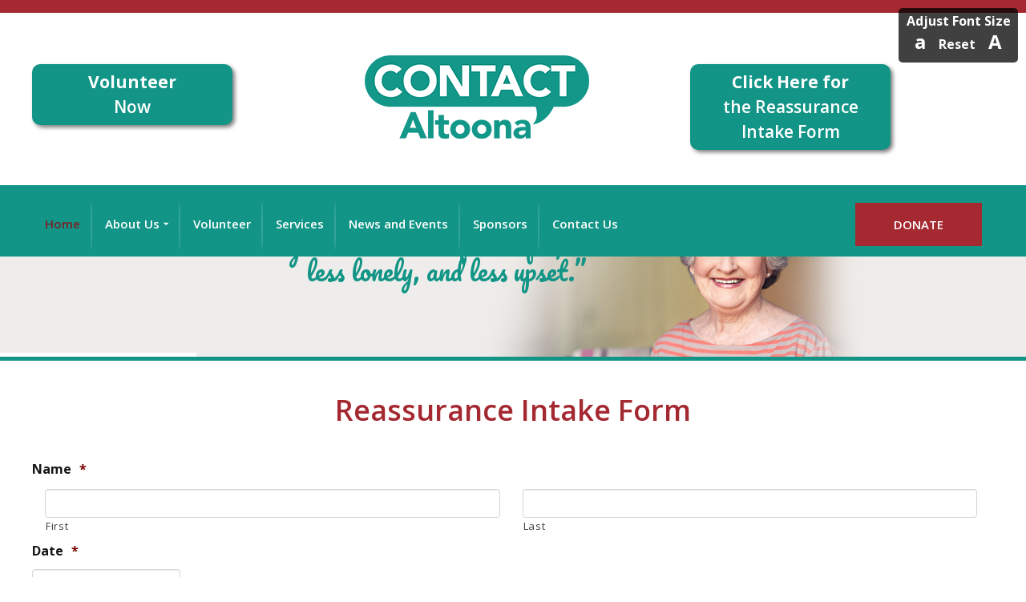

--- FILE ---
content_type: text/html; charset=UTF-8
request_url: https://contactaltoona.com/reassurance-intake-form/
body_size: 157133
content:
<!DOCTYPE html>
<html lang="en">
<head> <script type="text/javascript">
/* <![CDATA[ */
var gform;gform||(document.addEventListener("gform_main_scripts_loaded",function(){gform.scriptsLoaded=!0}),document.addEventListener("gform/theme/scripts_loaded",function(){gform.themeScriptsLoaded=!0}),window.addEventListener("DOMContentLoaded",function(){gform.domLoaded=!0}),gform={domLoaded:!1,scriptsLoaded:!1,themeScriptsLoaded:!1,isFormEditor:()=>"function"==typeof InitializeEditor,callIfLoaded:function(o){return!(!gform.domLoaded||!gform.scriptsLoaded||!gform.themeScriptsLoaded&&!gform.isFormEditor()||(gform.isFormEditor()&&console.warn("The use of gform.initializeOnLoaded() is deprecated in the form editor context and will be removed in Gravity Forms 3.1."),o(),0))},initializeOnLoaded:function(o){gform.callIfLoaded(o)||(document.addEventListener("gform_main_scripts_loaded",()=>{gform.scriptsLoaded=!0,gform.callIfLoaded(o)}),document.addEventListener("gform/theme/scripts_loaded",()=>{gform.themeScriptsLoaded=!0,gform.callIfLoaded(o)}),window.addEventListener("DOMContentLoaded",()=>{gform.domLoaded=!0,gform.callIfLoaded(o)}))},hooks:{action:{},filter:{}},addAction:function(o,r,e,t){gform.addHook("action",o,r,e,t)},addFilter:function(o,r,e,t){gform.addHook("filter",o,r,e,t)},doAction:function(o){gform.doHook("action",o,arguments)},applyFilters:function(o){return gform.doHook("filter",o,arguments)},removeAction:function(o,r){gform.removeHook("action",o,r)},removeFilter:function(o,r,e){gform.removeHook("filter",o,r,e)},addHook:function(o,r,e,t,n){null==gform.hooks[o][r]&&(gform.hooks[o][r]=[]);var d=gform.hooks[o][r];null==n&&(n=r+"_"+d.length),gform.hooks[o][r].push({tag:n,callable:e,priority:t=null==t?10:t})},doHook:function(r,o,e){var t;if(e=Array.prototype.slice.call(e,1),null!=gform.hooks[r][o]&&((o=gform.hooks[r][o]).sort(function(o,r){return o.priority-r.priority}),o.forEach(function(o){"function"!=typeof(t=o.callable)&&(t=window[t]),"action"==r?t.apply(null,e):e[0]=t.apply(null,e)})),"filter"==r)return e[0]},removeHook:function(o,r,t,n){var e;null!=gform.hooks[o][r]&&(e=(e=gform.hooks[o][r]).filter(function(o,r,e){return!!(null!=n&&n!=o.tag||null!=t&&t!=o.priority)}),gform.hooks[o][r]=e)}});
/* ]]> */
</script>

<meta charset="UTF-8">
<meta name="viewport" content="width=device-width, initial-scale=1">
<link rel="profile" href="http://gmpg.org/xfn/11">
<link rel="pingback" href="https://contactaltoona.com/xmlrpc.php">

<meta name='robots' content='index, follow, max-image-preview:large, max-snippet:-1, max-video-preview:-1' />

	<!-- This site is optimized with the Yoast SEO plugin v26.7 - https://yoast.com/wordpress/plugins/seo/ -->
	<title>Reassurance Intake Form | Altoona, PA | CONTACT Altoona</title>
	<link rel="canonical" href="https://contactaltoona.com/reassurance-intake-form/" />
	<meta property="og:locale" content="en_US" />
	<meta property="og:type" content="article" />
	<meta property="og:title" content="Reassurance Intake Form | Altoona, PA | CONTACT Altoona" />
	<meta property="og:description" content="Reassurance Intake Form" />
	<meta property="og:url" content="https://contactaltoona.com/reassurance-intake-form/" />
	<meta property="og:site_name" content="CONTACT Altoona" />
	<meta name="twitter:card" content="summary_large_image" />
	<script type="application/ld+json" class="yoast-schema-graph">{"@context":"https://schema.org","@graph":[{"@type":"WebPage","@id":"https://contactaltoona.com/reassurance-intake-form/","url":"https://contactaltoona.com/reassurance-intake-form/","name":"Reassurance Intake Form | Altoona, PA | CONTACT Altoona","isPartOf":{"@id":"https://contactaltoona.com/#website"},"datePublished":"2022-06-30T15:01:25+00:00","breadcrumb":{"@id":"https://contactaltoona.com/reassurance-intake-form/#breadcrumb"},"inLanguage":"en","potentialAction":[{"@type":"ReadAction","target":["https://contactaltoona.com/reassurance-intake-form/"]}]},{"@type":"BreadcrumbList","@id":"https://contactaltoona.com/reassurance-intake-form/#breadcrumb","itemListElement":[{"@type":"ListItem","position":1,"name":"Home","item":"https://contactaltoona.com/"},{"@type":"ListItem","position":2,"name":"Reassurance Intake Form"}]},{"@type":"WebSite","@id":"https://contactaltoona.com/#website","url":"https://contactaltoona.com/","name":"CONTACT Altoona","description":"","potentialAction":[{"@type":"SearchAction","target":{"@type":"EntryPoint","urlTemplate":"https://contactaltoona.com/?s={search_term_string}"},"query-input":{"@type":"PropertyValueSpecification","valueRequired":true,"valueName":"search_term_string"}}],"inLanguage":"en"}]}</script>
	<!-- / Yoast SEO plugin. -->


<link rel='dns-prefetch' href='//www.google.com' />
<link rel="alternate" title="oEmbed (JSON)" type="application/json+oembed" href="https://contactaltoona.com/wp-json/oembed/1.0/embed?url=https%3A%2F%2Fcontactaltoona.com%2Freassurance-intake-form%2F" />
<link rel="alternate" title="oEmbed (XML)" type="text/xml+oembed" href="https://contactaltoona.com/wp-json/oembed/1.0/embed?url=https%3A%2F%2Fcontactaltoona.com%2Freassurance-intake-form%2F&#038;format=xml" />
<style id='wp-img-auto-sizes-contain-inline-css' type='text/css'>
img:is([sizes=auto i],[sizes^="auto," i]){contain-intrinsic-size:3000px 1500px}
/*# sourceURL=wp-img-auto-sizes-contain-inline-css */
</style>
<link rel='stylesheet' id='pt-cv-public-style-css' href='https://contactaltoona.com/wp-content/plugins/content-views-query-and-display-post-page/public/assets/css/cv.css?ver=4.2.1' type='text/css' media='all' />
<link rel='stylesheet' id='wp-block-library-css' href='https://contactaltoona.com/wp-includes/css/dist/block-library/style.min.css?ver=6.9' type='text/css' media='all' />
<style id='classic-theme-styles-inline-css' type='text/css'>
/*! This file is auto-generated */
.wp-block-button__link{color:#fff;background-color:#32373c;border-radius:9999px;box-shadow:none;text-decoration:none;padding:calc(.667em + 2px) calc(1.333em + 2px);font-size:1.125em}.wp-block-file__button{background:#32373c;color:#fff;text-decoration:none}
/*# sourceURL=/wp-includes/css/classic-themes.min.css */
</style>
<link rel='stylesheet' id='wp-components-css' href='https://contactaltoona.com/wp-includes/css/dist/components/style.min.css?ver=6.9' type='text/css' media='all' />
<link rel='stylesheet' id='wp-preferences-css' href='https://contactaltoona.com/wp-includes/css/dist/preferences/style.min.css?ver=6.9' type='text/css' media='all' />
<link rel='stylesheet' id='wp-block-editor-css' href='https://contactaltoona.com/wp-includes/css/dist/block-editor/style.min.css?ver=6.9' type='text/css' media='all' />
<link rel='stylesheet' id='popup-maker-block-library-style-css' href='https://contactaltoona.com/wp-content/plugins/popup-maker/dist/packages/block-library-style.css?ver=dbea705cfafe089d65f1' type='text/css' media='all' />
<style id='global-styles-inline-css' type='text/css'>
:root{--wp--preset--aspect-ratio--square: 1;--wp--preset--aspect-ratio--4-3: 4/3;--wp--preset--aspect-ratio--3-4: 3/4;--wp--preset--aspect-ratio--3-2: 3/2;--wp--preset--aspect-ratio--2-3: 2/3;--wp--preset--aspect-ratio--16-9: 16/9;--wp--preset--aspect-ratio--9-16: 9/16;--wp--preset--color--black: #000000;--wp--preset--color--cyan-bluish-gray: #abb8c3;--wp--preset--color--white: #ffffff;--wp--preset--color--pale-pink: #f78da7;--wp--preset--color--vivid-red: #cf2e2e;--wp--preset--color--luminous-vivid-orange: #ff6900;--wp--preset--color--luminous-vivid-amber: #fcb900;--wp--preset--color--light-green-cyan: #7bdcb5;--wp--preset--color--vivid-green-cyan: #00d084;--wp--preset--color--pale-cyan-blue: #8ed1fc;--wp--preset--color--vivid-cyan-blue: #0693e3;--wp--preset--color--vivid-purple: #9b51e0;--wp--preset--gradient--vivid-cyan-blue-to-vivid-purple: linear-gradient(135deg,rgb(6,147,227) 0%,rgb(155,81,224) 100%);--wp--preset--gradient--light-green-cyan-to-vivid-green-cyan: linear-gradient(135deg,rgb(122,220,180) 0%,rgb(0,208,130) 100%);--wp--preset--gradient--luminous-vivid-amber-to-luminous-vivid-orange: linear-gradient(135deg,rgb(252,185,0) 0%,rgb(255,105,0) 100%);--wp--preset--gradient--luminous-vivid-orange-to-vivid-red: linear-gradient(135deg,rgb(255,105,0) 0%,rgb(207,46,46) 100%);--wp--preset--gradient--very-light-gray-to-cyan-bluish-gray: linear-gradient(135deg,rgb(238,238,238) 0%,rgb(169,184,195) 100%);--wp--preset--gradient--cool-to-warm-spectrum: linear-gradient(135deg,rgb(74,234,220) 0%,rgb(151,120,209) 20%,rgb(207,42,186) 40%,rgb(238,44,130) 60%,rgb(251,105,98) 80%,rgb(254,248,76) 100%);--wp--preset--gradient--blush-light-purple: linear-gradient(135deg,rgb(255,206,236) 0%,rgb(152,150,240) 100%);--wp--preset--gradient--blush-bordeaux: linear-gradient(135deg,rgb(254,205,165) 0%,rgb(254,45,45) 50%,rgb(107,0,62) 100%);--wp--preset--gradient--luminous-dusk: linear-gradient(135deg,rgb(255,203,112) 0%,rgb(199,81,192) 50%,rgb(65,88,208) 100%);--wp--preset--gradient--pale-ocean: linear-gradient(135deg,rgb(255,245,203) 0%,rgb(182,227,212) 50%,rgb(51,167,181) 100%);--wp--preset--gradient--electric-grass: linear-gradient(135deg,rgb(202,248,128) 0%,rgb(113,206,126) 100%);--wp--preset--gradient--midnight: linear-gradient(135deg,rgb(2,3,129) 0%,rgb(40,116,252) 100%);--wp--preset--font-size--small: 13px;--wp--preset--font-size--medium: 20px;--wp--preset--font-size--large: 36px;--wp--preset--font-size--x-large: 42px;--wp--preset--spacing--20: 0.44rem;--wp--preset--spacing--30: 0.67rem;--wp--preset--spacing--40: 1rem;--wp--preset--spacing--50: 1.5rem;--wp--preset--spacing--60: 2.25rem;--wp--preset--spacing--70: 3.38rem;--wp--preset--spacing--80: 5.06rem;--wp--preset--shadow--natural: 6px 6px 9px rgba(0, 0, 0, 0.2);--wp--preset--shadow--deep: 12px 12px 50px rgba(0, 0, 0, 0.4);--wp--preset--shadow--sharp: 6px 6px 0px rgba(0, 0, 0, 0.2);--wp--preset--shadow--outlined: 6px 6px 0px -3px rgb(255, 255, 255), 6px 6px rgb(0, 0, 0);--wp--preset--shadow--crisp: 6px 6px 0px rgb(0, 0, 0);}:where(.is-layout-flex){gap: 0.5em;}:where(.is-layout-grid){gap: 0.5em;}body .is-layout-flex{display: flex;}.is-layout-flex{flex-wrap: wrap;align-items: center;}.is-layout-flex > :is(*, div){margin: 0;}body .is-layout-grid{display: grid;}.is-layout-grid > :is(*, div){margin: 0;}:where(.wp-block-columns.is-layout-flex){gap: 2em;}:where(.wp-block-columns.is-layout-grid){gap: 2em;}:where(.wp-block-post-template.is-layout-flex){gap: 1.25em;}:where(.wp-block-post-template.is-layout-grid){gap: 1.25em;}.has-black-color{color: var(--wp--preset--color--black) !important;}.has-cyan-bluish-gray-color{color: var(--wp--preset--color--cyan-bluish-gray) !important;}.has-white-color{color: var(--wp--preset--color--white) !important;}.has-pale-pink-color{color: var(--wp--preset--color--pale-pink) !important;}.has-vivid-red-color{color: var(--wp--preset--color--vivid-red) !important;}.has-luminous-vivid-orange-color{color: var(--wp--preset--color--luminous-vivid-orange) !important;}.has-luminous-vivid-amber-color{color: var(--wp--preset--color--luminous-vivid-amber) !important;}.has-light-green-cyan-color{color: var(--wp--preset--color--light-green-cyan) !important;}.has-vivid-green-cyan-color{color: var(--wp--preset--color--vivid-green-cyan) !important;}.has-pale-cyan-blue-color{color: var(--wp--preset--color--pale-cyan-blue) !important;}.has-vivid-cyan-blue-color{color: var(--wp--preset--color--vivid-cyan-blue) !important;}.has-vivid-purple-color{color: var(--wp--preset--color--vivid-purple) !important;}.has-black-background-color{background-color: var(--wp--preset--color--black) !important;}.has-cyan-bluish-gray-background-color{background-color: var(--wp--preset--color--cyan-bluish-gray) !important;}.has-white-background-color{background-color: var(--wp--preset--color--white) !important;}.has-pale-pink-background-color{background-color: var(--wp--preset--color--pale-pink) !important;}.has-vivid-red-background-color{background-color: var(--wp--preset--color--vivid-red) !important;}.has-luminous-vivid-orange-background-color{background-color: var(--wp--preset--color--luminous-vivid-orange) !important;}.has-luminous-vivid-amber-background-color{background-color: var(--wp--preset--color--luminous-vivid-amber) !important;}.has-light-green-cyan-background-color{background-color: var(--wp--preset--color--light-green-cyan) !important;}.has-vivid-green-cyan-background-color{background-color: var(--wp--preset--color--vivid-green-cyan) !important;}.has-pale-cyan-blue-background-color{background-color: var(--wp--preset--color--pale-cyan-blue) !important;}.has-vivid-cyan-blue-background-color{background-color: var(--wp--preset--color--vivid-cyan-blue) !important;}.has-vivid-purple-background-color{background-color: var(--wp--preset--color--vivid-purple) !important;}.has-black-border-color{border-color: var(--wp--preset--color--black) !important;}.has-cyan-bluish-gray-border-color{border-color: var(--wp--preset--color--cyan-bluish-gray) !important;}.has-white-border-color{border-color: var(--wp--preset--color--white) !important;}.has-pale-pink-border-color{border-color: var(--wp--preset--color--pale-pink) !important;}.has-vivid-red-border-color{border-color: var(--wp--preset--color--vivid-red) !important;}.has-luminous-vivid-orange-border-color{border-color: var(--wp--preset--color--luminous-vivid-orange) !important;}.has-luminous-vivid-amber-border-color{border-color: var(--wp--preset--color--luminous-vivid-amber) !important;}.has-light-green-cyan-border-color{border-color: var(--wp--preset--color--light-green-cyan) !important;}.has-vivid-green-cyan-border-color{border-color: var(--wp--preset--color--vivid-green-cyan) !important;}.has-pale-cyan-blue-border-color{border-color: var(--wp--preset--color--pale-cyan-blue) !important;}.has-vivid-cyan-blue-border-color{border-color: var(--wp--preset--color--vivid-cyan-blue) !important;}.has-vivid-purple-border-color{border-color: var(--wp--preset--color--vivid-purple) !important;}.has-vivid-cyan-blue-to-vivid-purple-gradient-background{background: var(--wp--preset--gradient--vivid-cyan-blue-to-vivid-purple) !important;}.has-light-green-cyan-to-vivid-green-cyan-gradient-background{background: var(--wp--preset--gradient--light-green-cyan-to-vivid-green-cyan) !important;}.has-luminous-vivid-amber-to-luminous-vivid-orange-gradient-background{background: var(--wp--preset--gradient--luminous-vivid-amber-to-luminous-vivid-orange) !important;}.has-luminous-vivid-orange-to-vivid-red-gradient-background{background: var(--wp--preset--gradient--luminous-vivid-orange-to-vivid-red) !important;}.has-very-light-gray-to-cyan-bluish-gray-gradient-background{background: var(--wp--preset--gradient--very-light-gray-to-cyan-bluish-gray) !important;}.has-cool-to-warm-spectrum-gradient-background{background: var(--wp--preset--gradient--cool-to-warm-spectrum) !important;}.has-blush-light-purple-gradient-background{background: var(--wp--preset--gradient--blush-light-purple) !important;}.has-blush-bordeaux-gradient-background{background: var(--wp--preset--gradient--blush-bordeaux) !important;}.has-luminous-dusk-gradient-background{background: var(--wp--preset--gradient--luminous-dusk) !important;}.has-pale-ocean-gradient-background{background: var(--wp--preset--gradient--pale-ocean) !important;}.has-electric-grass-gradient-background{background: var(--wp--preset--gradient--electric-grass) !important;}.has-midnight-gradient-background{background: var(--wp--preset--gradient--midnight) !important;}.has-small-font-size{font-size: var(--wp--preset--font-size--small) !important;}.has-medium-font-size{font-size: var(--wp--preset--font-size--medium) !important;}.has-large-font-size{font-size: var(--wp--preset--font-size--large) !important;}.has-x-large-font-size{font-size: var(--wp--preset--font-size--x-large) !important;}
:where(.wp-block-post-template.is-layout-flex){gap: 1.25em;}:where(.wp-block-post-template.is-layout-grid){gap: 1.25em;}
:where(.wp-block-term-template.is-layout-flex){gap: 1.25em;}:where(.wp-block-term-template.is-layout-grid){gap: 1.25em;}
:where(.wp-block-columns.is-layout-flex){gap: 2em;}:where(.wp-block-columns.is-layout-grid){gap: 2em;}
:root :where(.wp-block-pullquote){font-size: 1.5em;line-height: 1.6;}
/*# sourceURL=global-styles-inline-css */
</style>
<link rel='stylesheet' id='bsk-pdf-manager-pro-css-css' href='https://contactaltoona.com/wp-content/plugins/bsk-pdf-manager/css/bsk-pdf-manager-pro.css?ver=1764495396' type='text/css' media='all' />
<link rel='stylesheet' id='main-stylesheet-css' href='https://contactaltoona.com/wp-content/themes/contactaltoona/style.css?ver=1.0.1' type='text/css' media='all' />
<link rel='stylesheet' id='gforms_reset_css-css' href='https://contactaltoona.com/wp-content/plugins/gravityforms/legacy/css/formreset.min.css?ver=2.9.25' type='text/css' media='all' />
<link rel='stylesheet' id='gforms_formsmain_css-css' href='https://contactaltoona.com/wp-content/plugins/gravityforms/legacy/css/formsmain.min.css?ver=2.9.25' type='text/css' media='all' />
<link rel='stylesheet' id='gforms_ready_class_css-css' href='https://contactaltoona.com/wp-content/plugins/gravityforms/legacy/css/readyclass.min.css?ver=2.9.25' type='text/css' media='all' />
<link rel='stylesheet' id='gforms_browsers_css-css' href='https://contactaltoona.com/wp-content/plugins/gravityforms/legacy/css/browsers.min.css?ver=2.9.25' type='text/css' media='all' />
<link rel='stylesheet' id='popup-maker-site-css' href='//contactaltoona.com/wp-content/uploads/pum/pum-site-styles.css?generated=1730461198&#038;ver=1.21.5' type='text/css' media='all' />
<link rel='stylesheet' id='gforms_datepicker_css-css' href='https://contactaltoona.com/wp-content/plugins/gravityforms/legacy/css/datepicker.min.css?ver=2.9.25' type='text/css' media='all' />
<link rel='stylesheet' id='gform_signature_foundation-css' href='https://contactaltoona.com/wp-content/plugins/gravityformssignature/assets/css/dist/theme.min.css?ver=4.9.0' type='text/css' media='all' />
<link rel='stylesheet' id='elementor-frontend-css' href='https://contactaltoona.com/wp-content/plugins/elementor/assets/css/frontend.min.css?ver=3.34.1' type='text/css' media='all' />
<link rel='stylesheet' id='eael-general-css' href='https://contactaltoona.com/wp-content/plugins/essential-addons-for-elementor-lite/assets/front-end/css/view/general.min.css?ver=6.5.7' type='text/css' media='all' />
<script type="text/javascript" src="https://contactaltoona.com/wp-includes/js/jquery/jquery.min.js?ver=3.7.1" id="jquery-core-js"></script>
<script type="text/javascript" src="https://contactaltoona.com/wp-includes/js/jquery/jquery-migrate.min.js?ver=3.4.1" id="jquery-migrate-js"></script>
<script type="text/javascript" id="bsk-pdf-manager-pro-js-extra">
/* <![CDATA[ */
var bsk_pdf_pro = {"ajaxurl":"https://contactaltoona.com/wp-admin/admin-ajax.php"};
//# sourceURL=bsk-pdf-manager-pro-js-extra
/* ]]> */
</script>
<script type="text/javascript" src="https://contactaltoona.com/wp-content/plugins/bsk-pdf-manager/js/bsk_pdf_manager_pro.js?ver=1764495396" id="bsk-pdf-manager-pro-js"></script>
<script type="text/javascript" defer='defer' src="https://contactaltoona.com/wp-content/plugins/gravityforms/js/jquery.json.min.js?ver=2.9.25" id="gform_json-js"></script>
<script type="text/javascript" id="gform_gravityforms-js-extra">
/* <![CDATA[ */
var gf_global = {"gf_currency_config":{"name":"U.S. Dollar","symbol_left":"$","symbol_right":"","symbol_padding":"","thousand_separator":",","decimal_separator":".","decimals":2,"code":"USD"},"base_url":"https://contactaltoona.com/wp-content/plugins/gravityforms","number_formats":[],"spinnerUrl":"https://contactaltoona.com/wp-content/plugins/gravityforms/images/spinner.svg","version_hash":"ed4a14fc8549008038668aa0dd49ec01","strings":{"newRowAdded":"New row added.","rowRemoved":"Row removed","formSaved":"The form has been saved.  The content contains the link to return and complete the form."}};
var gf_global = {"gf_currency_config":{"name":"U.S. Dollar","symbol_left":"$","symbol_right":"","symbol_padding":"","thousand_separator":",","decimal_separator":".","decimals":2,"code":"USD"},"base_url":"https://contactaltoona.com/wp-content/plugins/gravityforms","number_formats":[],"spinnerUrl":"https://contactaltoona.com/wp-content/plugins/gravityforms/images/spinner.svg","version_hash":"ed4a14fc8549008038668aa0dd49ec01","strings":{"newRowAdded":"New row added.","rowRemoved":"Row removed","formSaved":"The form has been saved.  The content contains the link to return and complete the form."}};
var gf_global = {"gf_currency_config":{"name":"U.S. Dollar","symbol_left":"$","symbol_right":"","symbol_padding":"","thousand_separator":",","decimal_separator":".","decimals":2,"code":"USD"},"base_url":"https://contactaltoona.com/wp-content/plugins/gravityforms","number_formats":[],"spinnerUrl":"https://contactaltoona.com/wp-content/plugins/gravityforms/images/spinner.svg","version_hash":"ed4a14fc8549008038668aa0dd49ec01","strings":{"newRowAdded":"New row added.","rowRemoved":"Row removed","formSaved":"The form has been saved.  The content contains the link to return and complete the form."}};
var gform_i18n = {"datepicker":{"days":{"monday":"Mo","tuesday":"Tu","wednesday":"We","thursday":"Th","friday":"Fr","saturday":"Sa","sunday":"Su"},"months":{"january":"January","february":"February","march":"March","april":"April","may":"May","june":"June","july":"July","august":"August","september":"September","october":"October","november":"November","december":"December"},"firstDay":1,"iconText":"Select date"}};
var gf_legacy_multi = {"1":"1","4":"1"};
var gform_gravityforms = {"strings":{"invalid_file_extension":"This type of file is not allowed. Must be one of the following:","delete_file":"Delete this file","in_progress":"in progress","file_exceeds_limit":"File exceeds size limit","illegal_extension":"This type of file is not allowed.","max_reached":"Maximum number of files reached","unknown_error":"There was a problem while saving the file on the server","currently_uploading":"Please wait for the uploading to complete","cancel":"Cancel","cancel_upload":"Cancel this upload","cancelled":"Cancelled","error":"Error","message":"Message"},"vars":{"images_url":"https://contactaltoona.com/wp-content/plugins/gravityforms/images"}};
//# sourceURL=gform_gravityforms-js-extra
/* ]]> */
</script>
<script type="text/javascript" defer='defer' src="https://contactaltoona.com/wp-content/plugins/gravityforms/js/gravityforms.min.js?ver=2.9.25" id="gform_gravityforms-js"></script>
<script type="text/javascript" defer='defer' src="https://www.google.com/recaptcha/api.js?hl=en&amp;ver=6.9#038;render=explicit" id="gform_recaptcha-js"></script>
<script type="text/javascript" defer='defer' src="https://contactaltoona.com/wp-content/plugins/gravityforms/assets/js/dist/utils.min.js?ver=48a3755090e76a154853db28fc254681" id="gform_gravityforms_utils-js"></script>
<link rel="https://api.w.org/" href="https://contactaltoona.com/wp-json/" /><link rel="alternate" title="JSON" type="application/json" href="https://contactaltoona.com/wp-json/wp/v2/pages/389" /><script type="text/javascript">
(function(url){
	if(/(?:Chrome\/26\.0\.1410\.63 Safari\/537\.31|WordfenceTestMonBot)/.test(navigator.userAgent)){ return; }
	var addEvent = function(evt, handler) {
		if (window.addEventListener) {
			document.addEventListener(evt, handler, false);
		} else if (window.attachEvent) {
			document.attachEvent('on' + evt, handler);
		}
	};
	var removeEvent = function(evt, handler) {
		if (window.removeEventListener) {
			document.removeEventListener(evt, handler, false);
		} else if (window.detachEvent) {
			document.detachEvent('on' + evt, handler);
		}
	};
	var evts = 'contextmenu dblclick drag dragend dragenter dragleave dragover dragstart drop keydown keypress keyup mousedown mousemove mouseout mouseover mouseup mousewheel scroll'.split(' ');
	var logHuman = function() {
		if (window.wfLogHumanRan) { return; }
		window.wfLogHumanRan = true;
		var wfscr = document.createElement('script');
		wfscr.type = 'text/javascript';
		wfscr.async = true;
		wfscr.src = url + '&r=' + Math.random();
		(document.getElementsByTagName('head')[0]||document.getElementsByTagName('body')[0]).appendChild(wfscr);
		for (var i = 0; i < evts.length; i++) {
			removeEvent(evts[i], logHuman);
		}
	};
	for (var i = 0; i < evts.length; i++) {
		addEvent(evts[i], logHuman);
	}
})('//contactaltoona.com/?wordfence_lh=1&hid=6D6C64D80E5F38685FACBC97D74F23D1');
</script><meta name="generator" content="Elementor 3.34.1; features: additional_custom_breakpoints; settings: css_print_method-external, google_font-enabled, font_display-auto">
			<style>
				.e-con.e-parent:nth-of-type(n+4):not(.e-lazyloaded):not(.e-no-lazyload),
				.e-con.e-parent:nth-of-type(n+4):not(.e-lazyloaded):not(.e-no-lazyload) * {
					background-image: none !important;
				}
				@media screen and (max-height: 1024px) {
					.e-con.e-parent:nth-of-type(n+3):not(.e-lazyloaded):not(.e-no-lazyload),
					.e-con.e-parent:nth-of-type(n+3):not(.e-lazyloaded):not(.e-no-lazyload) * {
						background-image: none !important;
					}
				}
				@media screen and (max-height: 640px) {
					.e-con.e-parent:nth-of-type(n+2):not(.e-lazyloaded):not(.e-no-lazyload),
					.e-con.e-parent:nth-of-type(n+2):not(.e-lazyloaded):not(.e-no-lazyload) * {
						background-image: none !important;
					}
				}
			</style>
			<meta name="generator" content="Powered by Slider Revolution 6.7.37 - responsive, Mobile-Friendly Slider Plugin for WordPress with comfortable drag and drop interface." />
<script>function setREVStartSize(e){
			//window.requestAnimationFrame(function() {
				window.RSIW = window.RSIW===undefined ? window.innerWidth : window.RSIW;
				window.RSIH = window.RSIH===undefined ? window.innerHeight : window.RSIH;
				try {
					var pw = document.getElementById(e.c).parentNode.offsetWidth,
						newh;
					pw = pw===0 || isNaN(pw) || (e.l=="fullwidth" || e.layout=="fullwidth") ? window.RSIW : pw;
					e.tabw = e.tabw===undefined ? 0 : parseInt(e.tabw);
					e.thumbw = e.thumbw===undefined ? 0 : parseInt(e.thumbw);
					e.tabh = e.tabh===undefined ? 0 : parseInt(e.tabh);
					e.thumbh = e.thumbh===undefined ? 0 : parseInt(e.thumbh);
					e.tabhide = e.tabhide===undefined ? 0 : parseInt(e.tabhide);
					e.thumbhide = e.thumbhide===undefined ? 0 : parseInt(e.thumbhide);
					e.mh = e.mh===undefined || e.mh=="" || e.mh==="auto" ? 0 : parseInt(e.mh,0);
					if(e.layout==="fullscreen" || e.l==="fullscreen")
						newh = Math.max(e.mh,window.RSIH);
					else{
						e.gw = Array.isArray(e.gw) ? e.gw : [e.gw];
						for (var i in e.rl) if (e.gw[i]===undefined || e.gw[i]===0) e.gw[i] = e.gw[i-1];
						e.gh = e.el===undefined || e.el==="" || (Array.isArray(e.el) && e.el.length==0)? e.gh : e.el;
						e.gh = Array.isArray(e.gh) ? e.gh : [e.gh];
						for (var i in e.rl) if (e.gh[i]===undefined || e.gh[i]===0) e.gh[i] = e.gh[i-1];
											
						var nl = new Array(e.rl.length),
							ix = 0,
							sl;
						e.tabw = e.tabhide>=pw ? 0 : e.tabw;
						e.thumbw = e.thumbhide>=pw ? 0 : e.thumbw;
						e.tabh = e.tabhide>=pw ? 0 : e.tabh;
						e.thumbh = e.thumbhide>=pw ? 0 : e.thumbh;
						for (var i in e.rl) nl[i] = e.rl[i]<window.RSIW ? 0 : e.rl[i];
						sl = nl[0];
						for (var i in nl) if (sl>nl[i] && nl[i]>0) { sl = nl[i]; ix=i;}
						var m = pw>(e.gw[ix]+e.tabw+e.thumbw) ? 1 : (pw-(e.tabw+e.thumbw)) / (e.gw[ix]);
						newh =  (e.gh[ix] * m) + (e.tabh + e.thumbh);
					}
					var el = document.getElementById(e.c);
					if (el!==null && el) el.style.height = newh+"px";
					el = document.getElementById(e.c+"_wrapper");
					if (el!==null && el) {
						el.style.height = newh+"px";
						el.style.display = "block";
					}
				} catch(e){
					console.log("Failure at Presize of Slider:" + e)
				}
			//});
		  };</script>

<link href="https://fonts.googleapis.com/css?family=Open+Sans:300,400,600,700,800|Pacifico" rel="stylesheet">

<style type="text/css">
#mapCanvas {
  height: 300px;
  margin: 0;
  padding: 0;
  width: 500px;
}
</style>

<script type="text/javascript" src="https://maps.google.com/maps/api/js?key=AIzaSyBdu_f4EqW8u3deG-SgkrCdjGb_jq9LkjM"></script>

<!-- Global site tag (gtag.js) - Google Analytics -->
<script async src="https://www.googletagmanager.com/gtag/js?id=UA-88968675-1"></script>
<script>
  window.dataLayer = window.dataLayer || [];
  function gtag(){dataLayer.push(arguments);}
  gtag('js', new Date());

  gtag('config', 'UA-88968675-1');
</script>

<script>
/**
* Function that registers a click on an outbound link in Analytics.
* This function takes a valid URL string as an argument, and uses that URL string
* as the event label. Setting the transport method to 'beacon' lets the hit be sent
* using 'navigator.sendBeacon' in browser that support it.
*/
var trackOutboundLink = function(url) {
  gtag('event', 'click', {
    'event_category': 'PA 211 Database',
    'event_label': url,
    'transport_type': 'beacon',
    'event_callback': function(){document.location = url;}
  });
}
</script>

</head>

<body class="wp-singular page-template-default page page-id-389 wp-theme-contactaltoona group-blog elementor-default elementor-kit-406">
<div id="page" class="site">
	<header id="masthead" class="site-header" role="banner">
		<div class="adjust-font-size">
			<strong>Adjust Font Size</strong>
			<a id="decfont">&nbsp;&nbsp;a&nbsp;&nbsp;</a>
			<a id="resetfont">Reset</a>
			<a id="incfont">&nbsp;&nbsp;A&nbsp;&nbsp;</a>
		</div>
        <div class="site-header__contact-info">
            <!--<span tabindex="1"><a href="https://contactaltoona.com/services/#reassurance-program" style="color:white;">Click Here for the Reassurance Intake Form</a></span>-->
        </div>
		<div class="site-branding">
			<div class="container">
                <div class="row">
                    <div class="col-md-4">
                        <a href="https://contactaltoona.com/volunteer-training-application/" class="btn btn-volunteer" style="color:#fff;margin-top:20;"><strong>Volunteer</strong><br /> Now</a>
                    </div>
                    <div class="col-md-4">
                        <a href="https://contactaltoona.com/" tabindex="3"><img src="/wp-content/uploads/contact-altoona-main-logo2.png" alt="Contact Altoona - Listening to Blair County Since 1982" width="288" height="161" /></a>
                    </div>
					                    <div class="col-md-4">
                        <a href="https://contactaltoona.com/services/#reassurance-program" class="btn btn-volunteer" style="color:#fff;margin-top:20;"><strong>Click Here for</strong><br />the Reassurance Intake Form</a>
                    </div>
                    </div>
                </div>
			</div>
		</div><!-- .site-branding -->
        <nav id="site-navigation" class="main-navigation" role="navigation">
			<div class="container">
				<div class="row">
			  		<div class="col-md-10">
                        <ul id="primary-menu" class="menu"><li id="menu-item-7" class="menu-item menu-item-type-post_type menu-item-object-page current-menu-item page_item page-item-5 current_page_item menu-item-7"><a href="https://contactaltoona.com/" tabindex="5">Home</a></li>
    <li id="menu-item-170" class="menu-item menu-item-type-post_type menu-item-object-page menu-item-has-children menu-item-170"><a href="https://contactaltoona.com/about/" tabindex="6">About Us</a>
    <ul class="sub-menu" style="z-index: 9999;">
    	<li id="menu-item-147" class="menu-item menu-item-type-post_type menu-item-object-page menu-item-147"><a href="https://contactaltoona.com/about/" tabindex="7">About</a></li>
    	<li id="menu-item-41" class="menu-item menu-item-type-post_type menu-item-object-page menu-item-41"><a href="https://contactaltoona.com/mission/" tabindex="8">Mission</a></li>
    	<li id="menu-item-40" class="menu-item menu-item-type-post_type menu-item-object-page menu-item-40"><a href="https://contactaltoona.com/history/" tabindex="9">History</a></li>
    	<li id="menu-item-38" class="menu-item menu-item-type-post_type menu-item-object-page menu-item-38"><a href="https://contactaltoona.com/board-of-directors/" tabindex="10">Board of Directors</a></li>
    	<li id="menu-item-37" class="menu-item menu-item-type-post_type menu-item-object-page menu-item-37"><a href="https://contactaltoona.com/staff/" tabindex="11">Staff</a></li>
    </ul>
    </li>
    <li id="menu-item-14" class="menu-item menu-item-type-post_type menu-item-object-page menu-item-14"><a href="https://contactaltoona.com/volunteer/" tabindex="12">Volunteer</a></li>
    <li id="menu-item-168" class="menu-item menu-item-type-post_type menu-item-object-page menu-item-168"><a href="https://contactaltoona.com/services/" tabindex="13">Services</a></li>
    <li id="menu-item-8" class="menu-item menu-item-type-taxonomy menu-item-object-category menu-item-8"><a href="https://contactaltoona.com/category/news-and-events/" tabindex="15">News and Events</a></li>
	<li id="menu-item-37" class="menu-item menu-item-type-post_type menu-item-object-page menu-item-37"><a href="https://contactaltoona.com/sponsors/" tabindex="11">Sponsors</a></li>
    <li id="menu-item-17" class="menu-item menu-item-type-post_type menu-item-object-page menu-item-17"><a href="https://contactaltoona.com/contact-us/" tabindex="16">Contact Us</a></li>
    </ul>
			  		</div>
			  		<div class="col-md-2">
						<a href="https://contactaltoona.com/donate" class="btn btn-donate" title="Click here to Donate to CONTACT Altoona." tabindex="17">Donate</a>
			  		</div>
				</div>
			</div>
		</nav><!-- #site-navigation -->
		<a href="https://contactaltoona.com/donate" class="btn btn-donate btn-mobile" title="Click here to Donate to CONTACT Altoona.">Donate</a>
	</header><!-- #masthead -->

	<div id="content" class="site-content">

	<div id="primary" class="content-area internal-page">
		<main id="main" class="site-main" role="main">

			<div class="internal-slider">
				
			<!-- START Internal Slider REVOLUTION SLIDER 6.7.37 --><p class="rs-p-wp-fix"></p>
			<rs-module-wrap id="rev_slider_1_1_wrapper" data-source="gallery" style="visibility:hidden;background:#E9E9E9;padding:0;margin:0px auto;margin-top:0;margin-bottom:0;">
				<rs-module id="rev_slider_1_1" style="" data-version="6.7.37">
					<rs-slides style="overflow: hidden; position: absolute;">
						<rs-slide style="position: absolute;" data-key="rs-1" data-title="Slide" data-link="//contactaltoona.com/services#reassurance-program" data-tag="l" data-target="_self" data-seoz="front" data-anim="adpr:false;" data-in="o:0;" data-out="a:false;">
							<img src="//contactaltoona.com/wp-content/plugins/revslider/sr6/assets/assets/dummy.png" alt="" title="Reassurance Intake Form" class="rev-slidebg tp-rs-img rs-lazyload" data-lazyload="//contactaltoona.com/wp-content/uploads/slide1.jpg" data-bg="p:center top;" data-no-retina>
<!--
							--><rs-layer
								id="slider-1-slide-1-layer-0" 
								class="pacifico"
								data-type="text"
								data-color="#129586"
								data-rsp_ch="on"
								data-xy="x:447px;y:85px;"
								data-text="s:48;l:50;"
								data-frame_1="sp:1000;"
								data-frame_999="st:4000;sp:1000;auto:true;"
								style="z-index:5;font-family:'Pacifico', 'cursive';"
							>“Every call makes me feel safer,<br />
&nbsp;&nbsp;&nbsp;&nbsp;&nbsp;&nbsp;&nbsp;&nbsp;&nbsp;&nbsp;&nbsp;&nbsp;less lonely, and less upset.” 
							</rs-layer><!--
-->					</rs-slide>
						<rs-slide style="position: absolute;" data-key="rs-5" data-title="Slide" data-link="//contactaltoona.com/services#reassurance-program" data-tag="l" data-target="_self" data-seoz="front" data-anim="adpr:false;" data-in="o:0;" data-out="a:false;">
							<img src="//contactaltoona.com/wp-content/plugins/revslider/sr6/assets/assets/dummy.png" alt="" title="Reassurance Intake Form" class="rev-slidebg tp-rs-img rs-lazyload" data-lazyload="//contactaltoona.com/wp-content/uploads/slide2.jpg" data-bg="p:center top;" data-no-retina>
<!--
							--><rs-layer
								id="slider-1-slide-5-layer-1" 
								class="pacifico"
								data-type="text"
								data-color="#129586"
								data-rsp_ch="on"
								data-xy="x:421px;y:79px;"
								data-text="s:48;l:50;"
								data-frame_1="sp:1000;"
								data-frame_999="st:4000;sp:1000;auto:true;"
								style="z-index:5;font-family:'Pacifico', 'cursive';"
							>“Thanks to everyone for your calls,<br />
&nbsp;&nbsp;&nbsp;&nbsp;&nbsp;&nbsp;&nbsp;&nbsp;&nbsp;&nbsp;&nbsp;&nbsp;&nbsp;I really enjoy talking with you.” 
							</rs-layer><!--
-->					</rs-slide>
						<rs-slide style="position: absolute;" data-key="rs-4" data-title="Slide" data-link="//contactaltoona.com/services#reassurance-program" data-tag="l" data-target="_self" data-seoz="front" data-anim="adpr:false;">
							<img src="//contactaltoona.com/wp-content/plugins/revslider/sr6/assets/assets/dummy.png" alt="" title="Reassurance Intake Form" class="rev-slidebg tp-rs-img rs-lazyload" data-lazyload="//contactaltoona.com/wp-content/uploads/slide4.jpg" data-bg="p:center top;" data-no-retina>
<!--
							--><rs-layer
								id="slider-1-slide-4-layer-1" 
								class="pacifico"
								data-type="text"
								data-color="#129586"
								data-rsp_ch="on"
								data-xy="x:410px;y:110px;"
								data-text="s:48;l:1.5;"
								data-frame_1="st:0;sp:1000;"
								data-frame_999="st:w;sp:1000;auto:true;"
								style="z-index:5;font-family:'Pacifico', 'cursive';text-shadow:none;"
							>“I am so blessed with your calls.” 
							</rs-layer><!--
-->					</rs-slide>
						<rs-slide style="position: absolute;" data-key="rs-3" data-title="Slide" data-link="//contactaltoona.com/services#reassurance-program" data-tag="l" data-target="_self" data-seoz="front" data-anim="adpr:false;">
							<img src="//contactaltoona.com/wp-content/plugins/revslider/sr6/assets/assets/dummy.png" alt="" title="Reassurance Intake Form" class="rev-slidebg tp-rs-img rs-lazyload" data-lazyload="//contactaltoona.com/wp-content/uploads/slide3.jpg" data-bg="p:center top;" data-no-retina>
<!--
							--><rs-layer
								id="slider-1-slide-3-layer-1" 
								class="pacifico"
								data-type="text"
								data-color="#129586"
								data-rsp_ch="on"
								data-xy="x:435px;y:87px;"
								data-text="s:48;l:1.5;"
								data-frame_1="st:0;sp:1000;"
								data-frame_999="st:w;sp:1000;auto:true;"
								style="z-index:5;font-family:'Pacifico', 'cursive';text-shadow:none;"
							>“I’m always glad that you call me daily.” 
							</rs-layer><!--
-->					</rs-slide>
						<rs-slide style="position: absolute;" data-key="rs-2" data-title="Slide" data-link="//contactaltoona.com/services#reassurance-program" data-tag="l" data-target="_self" data-seoz="front" data-anim="adpr:false;" data-in="o:0;" data-out="a:false;">
							<img src="//contactaltoona.com/wp-content/plugins/revslider/sr6/assets/assets/dummy.png" alt="" title="Reassurance Intake Form" class="rev-slidebg tp-rs-img rs-lazyload" data-lazyload="//contactaltoona.com/wp-content/uploads/slide5.jpg" data-bg="p:center top;" data-no-retina>
<!--
							--><rs-layer
								id="slider-1-slide-2-layer-4" 
								class="pacifico"
								data-type="text"
								data-color="#129586"
								data-rsp_ch="on"
								data-xy="x:312px;y:42px;"
								data-text="s:48;l:50;"
								data-frame_1="sp:1000;"
								data-frame_999="st:4000;sp:1000;auto:true;"
								style="z-index:5;font-family:'Pacifico', 'cursive';"
							>“Sometimes it’s your caring voice<br />
&nbsp;&nbsp;&nbsp;&nbsp;&nbsp;or calming manner, but I always feel better<br />
and cared about after your call to me.”  
							</rs-layer><!--
-->					</rs-slide>
					</rs-slides>
				</rs-module>
				<script>
					setREVStartSize({c: 'rev_slider_1_1',rl:[1240,1024,778,480],el:[326],gw:[2000],gh:[326],type:'standard',justify:'',layout:'fullwidth',mh:"326"});if (window.RS_MODULES!==undefined && window.RS_MODULES.modules!==undefined && window.RS_MODULES.modules["revslider11"]!==undefined) {window.RS_MODULES.modules["revslider11"].once = false;window.revapi1 = undefined;if (window.RS_MODULES.checkMinimal!==undefined) window.RS_MODULES.checkMinimal()}
				</script>
			</rs-module-wrap>
			<!-- END REVOLUTION SLIDER -->
			</div>

			<!--<section class="internal-main-image parallax-section" data-scrollax-parent="true">
        		<div class="parallax-cover" data-scrollax="properties: { translateY: '30%' }">
        			<img src="https://contactaltoona.com/wp-content/themes/contactaltoona/images/internal-main-image-bg.jpg" />
        		</div>
				<div class="parallax-content">
					<div class="container">
						<div class="row">
						  <div class="col-md-6 push-md-6">
						      <h2>
						      	If You Need Help<br  />
								<strong>Dial 2-1-1</strong>
						      </h2>
						  </div>
						</div>
					</div>
				</div>
			</section>-->

			
<article id="post-389" class="post-389 page type-page status-publish hentry">

	<div class="entry-content">
		<div class="container">
<h1>Reassurance Intake Form</h1>

                <div class='gf_browser_chrome gform_wrapper gform_legacy_markup_wrapper gform-theme--no-framework' data-form-theme='legacy' data-form-index='0' id='gform_wrapper_4' ><form method='post' enctype='multipart/form-data'  id='gform_4'  action='/reassurance-intake-form/' data-formid='4' novalidate> 
 <input type='hidden' class='gforms-pum' value='{"closepopup":false,"closedelay":0,"openpopup":false,"openpopup_id":0}' />
                        <div class='gform-body gform_body'><ul id='gform_fields_4' class='gform_fields top_label form_sublabel_below description_below validation_below'><li id="field_4_42" class="gfield gfield--type-honeypot gform_validation_container field_sublabel_below gfield--has-description field_description_below field_validation_below gfield_visibility_visible"  ><label class='gfield_label gform-field-label' for='input_4_42'>Facebook</label><div class='ginput_container'><input name='input_42' id='input_4_42' type='text' value='' autocomplete='new-password'/></div><div class='gfield_description' id='gfield_description_4_42'>This field is for validation purposes and should be left unchanged.</div></li><li id="field_4_1" class="gfield gfield--type-name gfield--input-type-name gfield_contains_required field_sublabel_below gfield--no-description field_description_below field_validation_below gfield_visibility_visible"  ><label class='gfield_label gform-field-label gfield_label_before_complex' >Name<span class="gfield_required"><span class="gfield_required gfield_required_asterisk">*</span></span></label><div class='ginput_complex ginput_container ginput_container--name no_prefix has_first_name no_middle_name has_last_name no_suffix gf_name_has_2 ginput_container_name gform-grid-row' id='input_4_1'>
                            
                            <span id='input_4_1_3_container' class='name_first gform-grid-col gform-grid-col--size-auto' >
                                                    <input type='text' name='input_1.3' id='input_4_1_3' value=''   aria-required='true'     />
                                                    <label for='input_4_1_3' class='gform-field-label gform-field-label--type-sub '>First</label>
                                                </span>
                            
                            <span id='input_4_1_6_container' class='name_last gform-grid-col gform-grid-col--size-auto' >
                                                    <input type='text' name='input_1.6' id='input_4_1_6' value=''   aria-required='true'     />
                                                    <label for='input_4_1_6' class='gform-field-label gform-field-label--type-sub '>Last</label>
                                                </span>
                            
                        </div></li><li id="field_4_2" class="gfield gfield--type-date gfield--input-type-date gfield--input-type-datepicker gfield--datepicker-no-icon gfield_contains_required field_sublabel_below gfield--no-description field_description_below field_validation_below gfield_visibility_visible"  ><label class='gfield_label gform-field-label' for='input_4_2'>Date<span class="gfield_required"><span class="gfield_required gfield_required_asterisk">*</span></span></label><div class='ginput_container ginput_container_date'>
                            <input name='input_2' id='input_4_2' type='text' value='' class='datepicker gform-datepicker mdy datepicker_no_icon gdatepicker-no-icon'   placeholder='mm/dd/yyyy' aria-describedby="input_4_2_date_format" aria-invalid="false" aria-required="true"/>
                            <span id='input_4_2_date_format' class='screen-reader-text'>MM slash DD slash YYYY</span>
                        </div>
                        <input type='hidden' id='gforms_calendar_icon_input_4_2' class='gform_hidden' value='https://contactaltoona.com/wp-content/plugins/gravityforms/images/datepicker/datepicker.svg'/></li><li id="field_4_3" class="gfield gfield--type-text gfield--input-type-text field_sublabel_below gfield--no-description field_description_below field_validation_below gfield_visibility_visible"  ><label class='gfield_label gform-field-label' for='input_4_3'>BSU #</label><div class='ginput_container ginput_container_text'><input name='input_3' id='input_4_3' type='text' value='' class='medium'      aria-invalid="false"   /></div></li><li id="field_4_4" class="gfield gfield--type-text gfield--input-type-text gfield_contains_required field_sublabel_below gfield--no-description field_description_below field_validation_below gfield_visibility_visible"  ><label class='gfield_label gform-field-label' for='input_4_4'>Social Security Number:<span class="gfield_required"><span class="gfield_required gfield_required_asterisk">*</span></span></label><div class='ginput_container ginput_container_text'><input name='input_4' id='input_4_4' type='text' value='' class='medium'     aria-required="true" aria-invalid="false"   /></div></li><li id="field_4_41" class="gfield gfield--type-email gfield--input-type-email gfield_contains_required field_sublabel_below gfield--no-description field_description_below field_validation_below gfield_visibility_visible"  ><label class='gfield_label gform-field-label' for='input_4_41'>Email<span class="gfield_required"><span class="gfield_required gfield_required_asterisk">*</span></span></label><div class='ginput_container ginput_container_email'>
                            <input name='input_41' id='input_4_41' type='email' value='' class='medium'    aria-required="true" aria-invalid="false"  />
                        </div></li><li id="field_4_5" class="gfield gfield--type-date gfield--input-type-date gfield--input-type-datepicker gfield--datepicker-no-icon gfield_contains_required field_sublabel_below gfield--no-description field_description_below field_validation_below gfield_visibility_visible"  ><label class='gfield_label gform-field-label' for='input_4_5'>Date of Birth:<span class="gfield_required"><span class="gfield_required gfield_required_asterisk">*</span></span></label><div class='ginput_container ginput_container_date'>
                            <input name='input_5' id='input_4_5' type='text' value='' class='datepicker gform-datepicker mdy datepicker_no_icon gdatepicker-no-icon'   placeholder='mm/dd/yyyy' aria-describedby="input_4_5_date_format" aria-invalid="false" aria-required="true"/>
                            <span id='input_4_5_date_format' class='screen-reader-text'>MM slash DD slash YYYY</span>
                        </div>
                        <input type='hidden' id='gforms_calendar_icon_input_4_5' class='gform_hidden' value='https://contactaltoona.com/wp-content/plugins/gravityforms/images/datepicker/datepicker.svg'/></li><li id="field_4_6" class="gfield gfield--type-text gfield--input-type-text gfield_contains_required field_sublabel_below gfield--no-description field_description_below field_validation_below gfield_visibility_visible"  ><label class='gfield_label gform-field-label' for='input_4_6'>Age:<span class="gfield_required"><span class="gfield_required gfield_required_asterisk">*</span></span></label><div class='ginput_container ginput_container_text'><input name='input_6' id='input_4_6' type='text' value='' class='medium'     aria-required="true" aria-invalid="false"   /></div></li><li id="field_4_7" class="gfield gfield--type-text gfield--input-type-text gfield_contains_required field_sublabel_below gfield--no-description field_description_below field_validation_below gfield_visibility_visible"  ><label class='gfield_label gform-field-label' for='input_4_7'>Referred by Individual:<span class="gfield_required"><span class="gfield_required gfield_required_asterisk">*</span></span></label><div class='ginput_container ginput_container_text'><input name='input_7' id='input_4_7' type='text' value='' class='medium'     aria-required="true" aria-invalid="false"   /></div></li><li id="field_4_8" class="gfield gfield--type-text gfield--input-type-text gfield_contains_required field_sublabel_below gfield--no-description field_description_below field_validation_below gfield_visibility_visible"  ><label class='gfield_label gform-field-label' for='input_4_8'>Referred by Phone Number:<span class="gfield_required"><span class="gfield_required gfield_required_asterisk">*</span></span></label><div class='ginput_container ginput_container_text'><input name='input_8' id='input_4_8' type='text' value='' class='medium'     aria-required="true" aria-invalid="false"   /></div></li><li id="field_4_9" class="gfield gfield--type-address gfield--input-type-address gfield_contains_required field_sublabel_below gfield--no-description field_description_below field_validation_below gfield_visibility_visible"  ><label class='gfield_label gform-field-label gfield_label_before_complex' >Address<span class="gfield_required"><span class="gfield_required gfield_required_asterisk">*</span></span></label>    
                    <div class='ginput_complex ginput_container has_street has_street2 has_city has_state has_zip ginput_container_address gform-grid-row' id='input_4_9' >
                         <span class='ginput_full address_line_1 ginput_address_line_1 gform-grid-col' id='input_4_9_1_container' >
                                        <input type='text' name='input_9.1' id='input_4_9_1' value=''    aria-required='true'    />
                                        <label for='input_4_9_1' id='input_4_9_1_label' class='gform-field-label gform-field-label--type-sub '>Street Address</label>
                                    </span><span class='ginput_full address_line_2 ginput_address_line_2 gform-grid-col' id='input_4_9_2_container' >
                                        <input type='text' name='input_9.2' id='input_4_9_2' value=''     aria-required='false'   />
                                        <label for='input_4_9_2' id='input_4_9_2_label' class='gform-field-label gform-field-label--type-sub '>Address Line 2</label>
                                    </span><span class='ginput_left address_city ginput_address_city gform-grid-col' id='input_4_9_3_container' >
                                    <input type='text' name='input_9.3' id='input_4_9_3' value=''    aria-required='true'    />
                                    <label for='input_4_9_3' id='input_4_9_3_label' class='gform-field-label gform-field-label--type-sub '>City</label>
                                 </span><span class='ginput_right address_state ginput_address_state gform-grid-col' id='input_4_9_4_container' >
                                        <select name='input_9.4' id='input_4_9_4'     aria-required='true'    ><option value='' selected='selected'></option><option value='Alabama' >Alabama</option><option value='Alaska' >Alaska</option><option value='American Samoa' >American Samoa</option><option value='Arizona' >Arizona</option><option value='Arkansas' >Arkansas</option><option value='California' >California</option><option value='Colorado' >Colorado</option><option value='Connecticut' >Connecticut</option><option value='Delaware' >Delaware</option><option value='District of Columbia' >District of Columbia</option><option value='Florida' >Florida</option><option value='Georgia' >Georgia</option><option value='Guam' >Guam</option><option value='Hawaii' >Hawaii</option><option value='Idaho' >Idaho</option><option value='Illinois' >Illinois</option><option value='Indiana' >Indiana</option><option value='Iowa' >Iowa</option><option value='Kansas' >Kansas</option><option value='Kentucky' >Kentucky</option><option value='Louisiana' >Louisiana</option><option value='Maine' >Maine</option><option value='Maryland' >Maryland</option><option value='Massachusetts' >Massachusetts</option><option value='Michigan' >Michigan</option><option value='Minnesota' >Minnesota</option><option value='Mississippi' >Mississippi</option><option value='Missouri' >Missouri</option><option value='Montana' >Montana</option><option value='Nebraska' >Nebraska</option><option value='Nevada' >Nevada</option><option value='New Hampshire' >New Hampshire</option><option value='New Jersey' >New Jersey</option><option value='New Mexico' >New Mexico</option><option value='New York' >New York</option><option value='North Carolina' >North Carolina</option><option value='North Dakota' >North Dakota</option><option value='Northern Mariana Islands' >Northern Mariana Islands</option><option value='Ohio' >Ohio</option><option value='Oklahoma' >Oklahoma</option><option value='Oregon' >Oregon</option><option value='Pennsylvania' >Pennsylvania</option><option value='Puerto Rico' >Puerto Rico</option><option value='Rhode Island' >Rhode Island</option><option value='South Carolina' >South Carolina</option><option value='South Dakota' >South Dakota</option><option value='Tennessee' >Tennessee</option><option value='Texas' >Texas</option><option value='Utah' >Utah</option><option value='U.S. Virgin Islands' >U.S. Virgin Islands</option><option value='Vermont' >Vermont</option><option value='Virginia' >Virginia</option><option value='Washington' >Washington</option><option value='West Virginia' >West Virginia</option><option value='Wisconsin' >Wisconsin</option><option value='Wyoming' >Wyoming</option><option value='Armed Forces Americas' >Armed Forces Americas</option><option value='Armed Forces Europe' >Armed Forces Europe</option><option value='Armed Forces Pacific' >Armed Forces Pacific</option></select>
                                        <label for='input_4_9_4' id='input_4_9_4_label' class='gform-field-label gform-field-label--type-sub '>State</label>
                                      </span><span class='ginput_left address_zip ginput_address_zip gform-grid-col' id='input_4_9_5_container' >
                                    <input type='text' name='input_9.5' id='input_4_9_5' value=''    aria-required='true'    />
                                    <label for='input_4_9_5' id='input_4_9_5_label' class='gform-field-label gform-field-label--type-sub '>ZIP Code</label>
                                </span><input type='hidden' class='gform_hidden' name='input_9.6' id='input_4_9_6' value='United States' />
                    <div class='gf_clear gf_clear_complex'></div>
                </div></li><li id="field_4_10" class="gfield gfield--type-text gfield--input-type-text gfield_contains_required field_sublabel_below gfield--no-description field_description_below field_validation_below gfield_visibility_visible"  ><label class='gfield_label gform-field-label' for='input_4_10'>Boro/Township:<span class="gfield_required"><span class="gfield_required gfield_required_asterisk">*</span></span></label><div class='ginput_container ginput_container_text'><input name='input_10' id='input_4_10' type='text' value='' class='medium'     aria-required="true" aria-invalid="false"   /></div></li><li id="field_4_11" class="gfield gfield--type-phone gfield--input-type-phone gfield_contains_required field_sublabel_below gfield--no-description field_description_below field_validation_below gfield_visibility_visible"  ><label class='gfield_label gform-field-label' for='input_4_11'>Phone Number:<span class="gfield_required"><span class="gfield_required gfield_required_asterisk">*</span></span></label><div class='ginput_container ginput_container_phone'><input name='input_11' id='input_4_11' type='tel' value='' class='medium'   aria-required="true" aria-invalid="false"   /></div></li><li id="field_4_12" class="gfield gfield--type-text gfield--input-type-text gfield_contains_required field_sublabel_below gfield--no-description field_description_below field_validation_below gfield_visibility_visible"  ><label class='gfield_label gform-field-label' for='input_4_12'>Reason for Call:<span class="gfield_required"><span class="gfield_required gfield_required_asterisk">*</span></span></label><div class='ginput_container ginput_container_text'><input name='input_12' id='input_4_12' type='text' value='' class='medium'     aria-required="true" aria-invalid="false"   /></div></li><li id="field_4_13" class="gfield gfield--type-text gfield--input-type-text gfield_contains_required field_sublabel_below gfield--no-description field_description_below field_validation_below gfield_visibility_visible"  ><label class='gfield_label gform-field-label' for='input_4_13'>Time(s) to Call:<span class="gfield_required"><span class="gfield_required gfield_required_asterisk">*</span></span></label><div class='ginput_container ginput_container_text'><input name='input_13' id='input_4_13' type='text' value='' class='medium'     aria-required="true" aria-invalid="false"   /></div></li><li id="field_4_14" class="gfield gfield--type-radio gfield--type-choice gfield--input-type-radio gfield_contains_required field_sublabel_below gfield--no-description field_description_below field_validation_below gfield_visibility_visible"  ><label class='gfield_label gform-field-label' >If unable to reach, it is okay to leave a message (with no call to emergency contacts):<span class="gfield_required"><span class="gfield_required gfield_required_asterisk">*</span></span></label><div class='ginput_container ginput_container_radio'><ul class='gfield_radio' id='input_4_14'>
			<li class='gchoice gchoice_4_14_0'>
				<input name='input_14' type='radio' value='Yes'  id='choice_4_14_0'    />
				<label for='choice_4_14_0' id='label_4_14_0' class='gform-field-label gform-field-label--type-inline'>Yes</label>
			</li>
			<li class='gchoice gchoice_4_14_1'>
				<input name='input_14' type='radio' value='No'  id='choice_4_14_1'    />
				<label for='choice_4_14_1' id='label_4_14_1' class='gform-field-label gform-field-label--type-inline'>No</label>
			</li></ul></div></li><li id="field_4_15" class="gfield gfield--type-section gfield--input-type-section gsection field_sublabel_below gfield--no-description field_description_below field_validation_below gfield_visibility_visible"  ><h2 class="gsection_title">Emergency Contacts</h2></li><li id="field_4_16" class="gfield gfield--type-text gfield--input-type-text gfield_contains_required field_sublabel_below gfield--no-description field_description_below field_validation_below gfield_visibility_visible"  ><label class='gfield_label gform-field-label' for='input_4_16'>When should we start calling:<span class="gfield_required"><span class="gfield_required gfield_required_asterisk">*</span></span></label><div class='ginput_container ginput_container_text'><input name='input_16' id='input_4_16' type='text' value='' class='medium'     aria-required="true" aria-invalid="false"   /></div></li><li id="field_4_17" class="gfield gfield--type-name gfield--input-type-name gfield_contains_required field_sublabel_below gfield--no-description field_description_below field_validation_below gfield_visibility_visible"  ><label class='gfield_label gform-field-label gfield_label_before_complex' >Name<span class="gfield_required"><span class="gfield_required gfield_required_asterisk">*</span></span></label><div class='ginput_complex ginput_container ginput_container--name no_prefix has_first_name no_middle_name has_last_name no_suffix gf_name_has_2 ginput_container_name gform-grid-row' id='input_4_17'>
                            
                            <span id='input_4_17_3_container' class='name_first gform-grid-col gform-grid-col--size-auto' >
                                                    <input type='text' name='input_17.3' id='input_4_17_3' value=''   aria-required='true'     />
                                                    <label for='input_4_17_3' class='gform-field-label gform-field-label--type-sub '>First</label>
                                                </span>
                            
                            <span id='input_4_17_6_container' class='name_last gform-grid-col gform-grid-col--size-auto' >
                                                    <input type='text' name='input_17.6' id='input_4_17_6' value=''   aria-required='true'     />
                                                    <label for='input_4_17_6' class='gform-field-label gform-field-label--type-sub '>Last</label>
                                                </span>
                            
                        </div></li><li id="field_4_18" class="gfield gfield--type-text gfield--input-type-text gfield_contains_required field_sublabel_below gfield--no-description field_description_below field_validation_below gfield_visibility_visible"  ><label class='gfield_label gform-field-label' for='input_4_18'>Relation<span class="gfield_required"><span class="gfield_required gfield_required_asterisk">*</span></span></label><div class='ginput_container ginput_container_text'><input name='input_18' id='input_4_18' type='text' value='' class='medium'     aria-required="true" aria-invalid="false"   /></div></li><li id="field_4_19" class="gfield gfield--type-phone gfield--input-type-phone gfield_contains_required field_sublabel_below gfield--no-description field_description_below field_validation_below gfield_visibility_visible"  ><label class='gfield_label gform-field-label' for='input_4_19'>Phone<span class="gfield_required"><span class="gfield_required gfield_required_asterisk">*</span></span></label><div class='ginput_container ginput_container_phone'><input name='input_19' id='input_4_19' type='tel' value='' class='medium'   aria-required="true" aria-invalid="false"   /></div></li><li id="field_4_20" class="gfield gfield--type-address gfield--input-type-address gfield_contains_required field_sublabel_below gfield--no-description field_description_below field_validation_below gfield_visibility_visible"  ><label class='gfield_label gform-field-label gfield_label_before_complex' >Address<span class="gfield_required"><span class="gfield_required gfield_required_asterisk">*</span></span></label>    
                    <div class='ginput_complex ginput_container has_street has_street2 has_city has_state has_zip ginput_container_address gform-grid-row' id='input_4_20' >
                         <span class='ginput_full address_line_1 ginput_address_line_1 gform-grid-col' id='input_4_20_1_container' >
                                        <input type='text' name='input_20.1' id='input_4_20_1' value=''    aria-required='true'    />
                                        <label for='input_4_20_1' id='input_4_20_1_label' class='gform-field-label gform-field-label--type-sub '>Street Address</label>
                                    </span><span class='ginput_full address_line_2 ginput_address_line_2 gform-grid-col' id='input_4_20_2_container' >
                                        <input type='text' name='input_20.2' id='input_4_20_2' value=''     aria-required='false'   />
                                        <label for='input_4_20_2' id='input_4_20_2_label' class='gform-field-label gform-field-label--type-sub '>Address Line 2</label>
                                    </span><span class='ginput_left address_city ginput_address_city gform-grid-col' id='input_4_20_3_container' >
                                    <input type='text' name='input_20.3' id='input_4_20_3' value=''    aria-required='true'    />
                                    <label for='input_4_20_3' id='input_4_20_3_label' class='gform-field-label gform-field-label--type-sub '>City</label>
                                 </span><span class='ginput_right address_state ginput_address_state gform-grid-col' id='input_4_20_4_container' >
                                        <select name='input_20.4' id='input_4_20_4'     aria-required='true'    ><option value='' selected='selected'></option><option value='Alabama' >Alabama</option><option value='Alaska' >Alaska</option><option value='American Samoa' >American Samoa</option><option value='Arizona' >Arizona</option><option value='Arkansas' >Arkansas</option><option value='California' >California</option><option value='Colorado' >Colorado</option><option value='Connecticut' >Connecticut</option><option value='Delaware' >Delaware</option><option value='District of Columbia' >District of Columbia</option><option value='Florida' >Florida</option><option value='Georgia' >Georgia</option><option value='Guam' >Guam</option><option value='Hawaii' >Hawaii</option><option value='Idaho' >Idaho</option><option value='Illinois' >Illinois</option><option value='Indiana' >Indiana</option><option value='Iowa' >Iowa</option><option value='Kansas' >Kansas</option><option value='Kentucky' >Kentucky</option><option value='Louisiana' >Louisiana</option><option value='Maine' >Maine</option><option value='Maryland' >Maryland</option><option value='Massachusetts' >Massachusetts</option><option value='Michigan' >Michigan</option><option value='Minnesota' >Minnesota</option><option value='Mississippi' >Mississippi</option><option value='Missouri' >Missouri</option><option value='Montana' >Montana</option><option value='Nebraska' >Nebraska</option><option value='Nevada' >Nevada</option><option value='New Hampshire' >New Hampshire</option><option value='New Jersey' >New Jersey</option><option value='New Mexico' >New Mexico</option><option value='New York' >New York</option><option value='North Carolina' >North Carolina</option><option value='North Dakota' >North Dakota</option><option value='Northern Mariana Islands' >Northern Mariana Islands</option><option value='Ohio' >Ohio</option><option value='Oklahoma' >Oklahoma</option><option value='Oregon' >Oregon</option><option value='Pennsylvania' >Pennsylvania</option><option value='Puerto Rico' >Puerto Rico</option><option value='Rhode Island' >Rhode Island</option><option value='South Carolina' >South Carolina</option><option value='South Dakota' >South Dakota</option><option value='Tennessee' >Tennessee</option><option value='Texas' >Texas</option><option value='Utah' >Utah</option><option value='U.S. Virgin Islands' >U.S. Virgin Islands</option><option value='Vermont' >Vermont</option><option value='Virginia' >Virginia</option><option value='Washington' >Washington</option><option value='West Virginia' >West Virginia</option><option value='Wisconsin' >Wisconsin</option><option value='Wyoming' >Wyoming</option><option value='Armed Forces Americas' >Armed Forces Americas</option><option value='Armed Forces Europe' >Armed Forces Europe</option><option value='Armed Forces Pacific' >Armed Forces Pacific</option></select>
                                        <label for='input_4_20_4' id='input_4_20_4_label' class='gform-field-label gform-field-label--type-sub '>State</label>
                                      </span><span class='ginput_left address_zip ginput_address_zip gform-grid-col' id='input_4_20_5_container' >
                                    <input type='text' name='input_20.5' id='input_4_20_5' value=''    aria-required='true'    />
                                    <label for='input_4_20_5' id='input_4_20_5_label' class='gform-field-label gform-field-label--type-sub '>ZIP Code</label>
                                </span><input type='hidden' class='gform_hidden' name='input_20.6' id='input_4_20_6' value='United States' />
                    <div class='gf_clear gf_clear_complex'></div>
                </div></li><li id="field_4_21" class="gfield gfield--type-name gfield--input-type-name field_sublabel_below gfield--no-description field_description_below field_validation_below gfield_visibility_visible"  ><label class='gfield_label gform-field-label gfield_label_before_complex' >Name</label><div class='ginput_complex ginput_container ginput_container--name no_prefix has_first_name no_middle_name has_last_name no_suffix gf_name_has_2 ginput_container_name gform-grid-row' id='input_4_21'>
                            
                            <span id='input_4_21_3_container' class='name_first gform-grid-col gform-grid-col--size-auto' >
                                                    <input type='text' name='input_21.3' id='input_4_21_3' value=''   aria-required='false'     />
                                                    <label for='input_4_21_3' class='gform-field-label gform-field-label--type-sub '>First</label>
                                                </span>
                            
                            <span id='input_4_21_6_container' class='name_last gform-grid-col gform-grid-col--size-auto' >
                                                    <input type='text' name='input_21.6' id='input_4_21_6' value=''   aria-required='false'     />
                                                    <label for='input_4_21_6' class='gform-field-label gform-field-label--type-sub '>Last</label>
                                                </span>
                            
                        </div></li><li id="field_4_22" class="gfield gfield--type-text gfield--input-type-text field_sublabel_below gfield--no-description field_description_below field_validation_below gfield_visibility_visible"  ><label class='gfield_label gform-field-label' for='input_4_22'>Relation</label><div class='ginput_container ginput_container_text'><input name='input_22' id='input_4_22' type='text' value='' class='medium'      aria-invalid="false"   /></div></li><li id="field_4_24" class="gfield gfield--type-phone gfield--input-type-phone field_sublabel_below gfield--no-description field_description_below field_validation_below gfield_visibility_visible"  ><label class='gfield_label gform-field-label' for='input_4_24'>Phone</label><div class='ginput_container ginput_container_phone'><input name='input_24' id='input_4_24' type='tel' value='' class='medium'    aria-invalid="false"   /></div></li><li id="field_4_25" class="gfield gfield--type-address gfield--input-type-address field_sublabel_below gfield--no-description field_description_below field_validation_below gfield_visibility_visible"  ><label class='gfield_label gform-field-label gfield_label_before_complex' >Address</label>    
                    <div class='ginput_complex ginput_container has_street has_street2 has_city has_state has_zip ginput_container_address gform-grid-row' id='input_4_25' >
                         <span class='ginput_full address_line_1 ginput_address_line_1 gform-grid-col' id='input_4_25_1_container' >
                                        <input type='text' name='input_25.1' id='input_4_25_1' value=''    aria-required='false'    />
                                        <label for='input_4_25_1' id='input_4_25_1_label' class='gform-field-label gform-field-label--type-sub '>Street Address</label>
                                    </span><span class='ginput_full address_line_2 ginput_address_line_2 gform-grid-col' id='input_4_25_2_container' >
                                        <input type='text' name='input_25.2' id='input_4_25_2' value=''     aria-required='false'   />
                                        <label for='input_4_25_2' id='input_4_25_2_label' class='gform-field-label gform-field-label--type-sub '>Address Line 2</label>
                                    </span><span class='ginput_left address_city ginput_address_city gform-grid-col' id='input_4_25_3_container' >
                                    <input type='text' name='input_25.3' id='input_4_25_3' value=''    aria-required='false'    />
                                    <label for='input_4_25_3' id='input_4_25_3_label' class='gform-field-label gform-field-label--type-sub '>City</label>
                                 </span><span class='ginput_right address_state ginput_address_state gform-grid-col' id='input_4_25_4_container' >
                                        <select name='input_25.4' id='input_4_25_4'     aria-required='false'    ><option value='' selected='selected'></option><option value='Alabama' >Alabama</option><option value='Alaska' >Alaska</option><option value='American Samoa' >American Samoa</option><option value='Arizona' >Arizona</option><option value='Arkansas' >Arkansas</option><option value='California' >California</option><option value='Colorado' >Colorado</option><option value='Connecticut' >Connecticut</option><option value='Delaware' >Delaware</option><option value='District of Columbia' >District of Columbia</option><option value='Florida' >Florida</option><option value='Georgia' >Georgia</option><option value='Guam' >Guam</option><option value='Hawaii' >Hawaii</option><option value='Idaho' >Idaho</option><option value='Illinois' >Illinois</option><option value='Indiana' >Indiana</option><option value='Iowa' >Iowa</option><option value='Kansas' >Kansas</option><option value='Kentucky' >Kentucky</option><option value='Louisiana' >Louisiana</option><option value='Maine' >Maine</option><option value='Maryland' >Maryland</option><option value='Massachusetts' >Massachusetts</option><option value='Michigan' >Michigan</option><option value='Minnesota' >Minnesota</option><option value='Mississippi' >Mississippi</option><option value='Missouri' >Missouri</option><option value='Montana' >Montana</option><option value='Nebraska' >Nebraska</option><option value='Nevada' >Nevada</option><option value='New Hampshire' >New Hampshire</option><option value='New Jersey' >New Jersey</option><option value='New Mexico' >New Mexico</option><option value='New York' >New York</option><option value='North Carolina' >North Carolina</option><option value='North Dakota' >North Dakota</option><option value='Northern Mariana Islands' >Northern Mariana Islands</option><option value='Ohio' >Ohio</option><option value='Oklahoma' >Oklahoma</option><option value='Oregon' >Oregon</option><option value='Pennsylvania' >Pennsylvania</option><option value='Puerto Rico' >Puerto Rico</option><option value='Rhode Island' >Rhode Island</option><option value='South Carolina' >South Carolina</option><option value='South Dakota' >South Dakota</option><option value='Tennessee' >Tennessee</option><option value='Texas' >Texas</option><option value='Utah' >Utah</option><option value='U.S. Virgin Islands' >U.S. Virgin Islands</option><option value='Vermont' >Vermont</option><option value='Virginia' >Virginia</option><option value='Washington' >Washington</option><option value='West Virginia' >West Virginia</option><option value='Wisconsin' >Wisconsin</option><option value='Wyoming' >Wyoming</option><option value='Armed Forces Americas' >Armed Forces Americas</option><option value='Armed Forces Europe' >Armed Forces Europe</option><option value='Armed Forces Pacific' >Armed Forces Pacific</option></select>
                                        <label for='input_4_25_4' id='input_4_25_4_label' class='gform-field-label gform-field-label--type-sub '>State</label>
                                      </span><span class='ginput_left address_zip ginput_address_zip gform-grid-col' id='input_4_25_5_container' >
                                    <input type='text' name='input_25.5' id='input_4_25_5' value=''    aria-required='false'    />
                                    <label for='input_4_25_5' id='input_4_25_5_label' class='gform-field-label gform-field-label--type-sub '>ZIP Code</label>
                                </span><input type='hidden' class='gform_hidden' name='input_25.6' id='input_4_25_6' value='United States' />
                    <div class='gf_clear gf_clear_complex'></div>
                </div></li><li id="field_4_26" class="gfield gfield--type-name gfield--input-type-name field_sublabel_below gfield--no-description field_description_below field_validation_below gfield_visibility_visible"  ><label class='gfield_label gform-field-label gfield_label_before_complex' >Name</label><div class='ginput_complex ginput_container ginput_container--name no_prefix has_first_name no_middle_name has_last_name no_suffix gf_name_has_2 ginput_container_name gform-grid-row' id='input_4_26'>
                            
                            <span id='input_4_26_3_container' class='name_first gform-grid-col gform-grid-col--size-auto' >
                                                    <input type='text' name='input_26.3' id='input_4_26_3' value=''   aria-required='false'     />
                                                    <label for='input_4_26_3' class='gform-field-label gform-field-label--type-sub '>First</label>
                                                </span>
                            
                            <span id='input_4_26_6_container' class='name_last gform-grid-col gform-grid-col--size-auto' >
                                                    <input type='text' name='input_26.6' id='input_4_26_6' value=''   aria-required='false'     />
                                                    <label for='input_4_26_6' class='gform-field-label gform-field-label--type-sub '>Last</label>
                                                </span>
                            
                        </div></li><li id="field_4_27" class="gfield gfield--type-text gfield--input-type-text field_sublabel_below gfield--no-description field_description_below field_validation_below gfield_visibility_visible"  ><label class='gfield_label gform-field-label' for='input_4_27'>Relation</label><div class='ginput_container ginput_container_text'><input name='input_27' id='input_4_27' type='text' value='' class='medium'      aria-invalid="false"   /></div></li><li id="field_4_28" class="gfield gfield--type-phone gfield--input-type-phone field_sublabel_below gfield--no-description field_description_below field_validation_below gfield_visibility_visible"  ><label class='gfield_label gform-field-label' for='input_4_28'>Phone</label><div class='ginput_container ginput_container_phone'><input name='input_28' id='input_4_28' type='tel' value='' class='medium'    aria-invalid="false"   /></div></li><li id="field_4_29" class="gfield gfield--type-address gfield--input-type-address field_sublabel_below gfield--no-description field_description_below field_validation_below gfield_visibility_visible"  ><label class='gfield_label gform-field-label gfield_label_before_complex' >Address</label>    
                    <div class='ginput_complex ginput_container has_street has_street2 has_city has_state has_zip ginput_container_address gform-grid-row' id='input_4_29' >
                         <span class='ginput_full address_line_1 ginput_address_line_1 gform-grid-col' id='input_4_29_1_container' >
                                        <input type='text' name='input_29.1' id='input_4_29_1' value=''    aria-required='false'    />
                                        <label for='input_4_29_1' id='input_4_29_1_label' class='gform-field-label gform-field-label--type-sub '>Street Address</label>
                                    </span><span class='ginput_full address_line_2 ginput_address_line_2 gform-grid-col' id='input_4_29_2_container' >
                                        <input type='text' name='input_29.2' id='input_4_29_2' value=''     aria-required='false'   />
                                        <label for='input_4_29_2' id='input_4_29_2_label' class='gform-field-label gform-field-label--type-sub '>Address Line 2</label>
                                    </span><span class='ginput_left address_city ginput_address_city gform-grid-col' id='input_4_29_3_container' >
                                    <input type='text' name='input_29.3' id='input_4_29_3' value=''    aria-required='false'    />
                                    <label for='input_4_29_3' id='input_4_29_3_label' class='gform-field-label gform-field-label--type-sub '>City</label>
                                 </span><span class='ginput_right address_state ginput_address_state gform-grid-col' id='input_4_29_4_container' >
                                        <select name='input_29.4' id='input_4_29_4'     aria-required='false'    ><option value='' selected='selected'></option><option value='Alabama' >Alabama</option><option value='Alaska' >Alaska</option><option value='American Samoa' >American Samoa</option><option value='Arizona' >Arizona</option><option value='Arkansas' >Arkansas</option><option value='California' >California</option><option value='Colorado' >Colorado</option><option value='Connecticut' >Connecticut</option><option value='Delaware' >Delaware</option><option value='District of Columbia' >District of Columbia</option><option value='Florida' >Florida</option><option value='Georgia' >Georgia</option><option value='Guam' >Guam</option><option value='Hawaii' >Hawaii</option><option value='Idaho' >Idaho</option><option value='Illinois' >Illinois</option><option value='Indiana' >Indiana</option><option value='Iowa' >Iowa</option><option value='Kansas' >Kansas</option><option value='Kentucky' >Kentucky</option><option value='Louisiana' >Louisiana</option><option value='Maine' >Maine</option><option value='Maryland' >Maryland</option><option value='Massachusetts' >Massachusetts</option><option value='Michigan' >Michigan</option><option value='Minnesota' >Minnesota</option><option value='Mississippi' >Mississippi</option><option value='Missouri' >Missouri</option><option value='Montana' >Montana</option><option value='Nebraska' >Nebraska</option><option value='Nevada' >Nevada</option><option value='New Hampshire' >New Hampshire</option><option value='New Jersey' >New Jersey</option><option value='New Mexico' >New Mexico</option><option value='New York' >New York</option><option value='North Carolina' >North Carolina</option><option value='North Dakota' >North Dakota</option><option value='Northern Mariana Islands' >Northern Mariana Islands</option><option value='Ohio' >Ohio</option><option value='Oklahoma' >Oklahoma</option><option value='Oregon' >Oregon</option><option value='Pennsylvania' >Pennsylvania</option><option value='Puerto Rico' >Puerto Rico</option><option value='Rhode Island' >Rhode Island</option><option value='South Carolina' >South Carolina</option><option value='South Dakota' >South Dakota</option><option value='Tennessee' >Tennessee</option><option value='Texas' >Texas</option><option value='Utah' >Utah</option><option value='U.S. Virgin Islands' >U.S. Virgin Islands</option><option value='Vermont' >Vermont</option><option value='Virginia' >Virginia</option><option value='Washington' >Washington</option><option value='West Virginia' >West Virginia</option><option value='Wisconsin' >Wisconsin</option><option value='Wyoming' >Wyoming</option><option value='Armed Forces Americas' >Armed Forces Americas</option><option value='Armed Forces Europe' >Armed Forces Europe</option><option value='Armed Forces Pacific' >Armed Forces Pacific</option></select>
                                        <label for='input_4_29_4' id='input_4_29_4_label' class='gform-field-label gform-field-label--type-sub '>State</label>
                                      </span><span class='ginput_left address_zip ginput_address_zip gform-grid-col' id='input_4_29_5_container' >
                                    <input type='text' name='input_29.5' id='input_4_29_5' value=''    aria-required='false'    />
                                    <label for='input_4_29_5' id='input_4_29_5_label' class='gform-field-label gform-field-label--type-sub '>ZIP Code</label>
                                </span><input type='hidden' class='gform_hidden' name='input_29.6' id='input_4_29_6' value='United States' />
                    <div class='gf_clear gf_clear_complex'></div>
                </div></li><li id="field_4_30" class="gfield gfield--type-section gfield--input-type-section gsection field_sublabel_below gfield--no-description field_description_below field_validation_below gfield_visibility_visible"  ><h2 class="gsection_title"></h2></li><li id="field_4_31" class="gfield gfield--type-radio gfield--type-choice gfield--input-type-radio gfield_contains_required field_sublabel_below gfield--no-description field_description_below field_validation_below gfield_visibility_visible"  ><label class='gfield_label gform-field-label' >Gender:<span class="gfield_required"><span class="gfield_required gfield_required_asterisk">*</span></span></label><div class='ginput_container ginput_container_radio'><ul class='gfield_radio' id='input_4_31'>
			<li class='gchoice gchoice_4_31_0'>
				<input name='input_31' type='radio' value='Male'  id='choice_4_31_0'    />
				<label for='choice_4_31_0' id='label_4_31_0' class='gform-field-label gform-field-label--type-inline'>Male</label>
			</li>
			<li class='gchoice gchoice_4_31_1'>
				<input name='input_31' type='radio' value='Female'  id='choice_4_31_1'    />
				<label for='choice_4_31_1' id='label_4_31_1' class='gform-field-label gform-field-label--type-inline'>Female</label>
			</li></ul></div></li><li id="field_4_32" class="gfield gfield--type-radio gfield--type-choice gfield--input-type-radio gfield_contains_required field_sublabel_below gfield--no-description field_description_below field_validation_below gfield_visibility_visible"  ><label class='gfield_label gform-field-label' >Citizenship:<span class="gfield_required"><span class="gfield_required gfield_required_asterisk">*</span></span></label><div class='ginput_container ginput_container_radio'><ul class='gfield_radio' id='input_4_32'>
			<li class='gchoice gchoice_4_32_0'>
				<input name='input_32' type='radio' value='US Citizen (01)'  id='choice_4_32_0'    />
				<label for='choice_4_32_0' id='label_4_32_0' class='gform-field-label gform-field-label--type-inline'>US Citizen (01)</label>
			</li>
			<li class='gchoice gchoice_4_32_1'>
				<input name='input_32' type='radio' value='Permanent Alien (02)'  id='choice_4_32_1'    />
				<label for='choice_4_32_1' id='label_4_32_1' class='gform-field-label gform-field-label--type-inline'>Permanent Alien (02)</label>
			</li>
			<li class='gchoice gchoice_4_32_2'>
				<input name='input_32' type='radio' value='Temporary Alien (03)'  id='choice_4_32_2'    />
				<label for='choice_4_32_2' id='label_4_32_2' class='gform-field-label gform-field-label--type-inline'>Temporary Alien (03)</label>
			</li>
			<li class='gchoice gchoice_4_32_3'>
				<input name='input_32' type='radio' value='Refugee (04)'  id='choice_4_32_3'    />
				<label for='choice_4_32_3' id='label_4_32_3' class='gform-field-label gform-field-label--type-inline'>Refugee (04)</label>
			</li>
			<li class='gchoice gchoice_4_32_4'>
				<input name='input_32' type='radio' value='Illegal Alien (05)'  id='choice_4_32_4'    />
				<label for='choice_4_32_4' id='label_4_32_4' class='gform-field-label gform-field-label--type-inline'>Illegal Alien (05)</label>
			</li>
			<li class='gchoice gchoice_4_32_5'>
				<input name='input_32' type='radio' value='Refugee Unaccompanied Minor (06)'  id='choice_4_32_5'    />
				<label for='choice_4_32_5' id='label_4_32_5' class='gform-field-label gform-field-label--type-inline'>Refugee Unaccompanied Minor (06)</label>
			</li></ul></div></li><li id="field_4_33" class="gfield gfield--type-radio gfield--type-choice gfield--input-type-radio gfield_contains_required field_sublabel_below gfield--no-description field_description_below field_validation_below gfield_visibility_visible"  ><label class='gfield_label gform-field-label' >Race:<span class="gfield_required"><span class="gfield_required gfield_required_asterisk">*</span></span></label><div class='ginput_container ginput_container_radio'><ul class='gfield_radio' id='input_4_33'>
			<li class='gchoice gchoice_4_33_0'>
				<input name='input_33' type='radio' value='Black or African American (01)'  id='choice_4_33_0'    />
				<label for='choice_4_33_0' id='label_4_33_0' class='gform-field-label gform-field-label--type-inline'>Black or African American (01)</label>
			</li>
			<li class='gchoice gchoice_4_33_1'>
				<input name='input_33' type='radio' value='American Indian or Alaskan (02)'  id='choice_4_33_1'    />
				<label for='choice_4_33_1' id='label_4_33_1' class='gform-field-label gform-field-label--type-inline'>American Indian or Alaskan (02)</label>
			</li>
			<li class='gchoice gchoice_4_33_2'>
				<input name='input_33' type='radio' value='Asian (03)'  id='choice_4_33_2'    />
				<label for='choice_4_33_2' id='label_4_33_2' class='gform-field-label gform-field-label--type-inline'>Asian (03)</label>
			</li>
			<li class='gchoice gchoice_4_33_3'>
				<input name='input_33' type='radio' value='White (04)'  id='choice_4_33_3'    />
				<label for='choice_4_33_3' id='label_4_33_3' class='gform-field-label gform-field-label--type-inline'>White (04)</label>
			</li>
			<li class='gchoice gchoice_4_33_4'>
				<input name='input_33' type='radio' value='Other (05)'  id='choice_4_33_4'    />
				<label for='choice_4_33_4' id='label_4_33_4' class='gform-field-label gform-field-label--type-inline'>Other (05)</label>
			</li>
			<li class='gchoice gchoice_4_33_5'>
				<input name='input_33' type='radio' value='Hawaiian or Pacific Islander (06)'  id='choice_4_33_5'    />
				<label for='choice_4_33_5' id='label_4_33_5' class='gform-field-label gform-field-label--type-inline'>Hawaiian or Pacific Islander (06)</label>
			</li>
			<li class='gchoice gchoice_4_33_6'>
				<input name='input_33' type='radio' value='Unknown (07)'  id='choice_4_33_6'    />
				<label for='choice_4_33_6' id='label_4_33_6' class='gform-field-label gform-field-label--type-inline'>Unknown (07)</label>
			</li></ul></div></li><li id="field_4_34" class="gfield gfield--type-radio gfield--type-choice gfield--input-type-radio gfield_contains_required field_sublabel_below gfield--no-description field_description_below field_validation_below gfield_visibility_visible"  ><label class='gfield_label gform-field-label' >Ethnicity:<span class="gfield_required"><span class="gfield_required gfield_required_asterisk">*</span></span></label><div class='ginput_container ginput_container_radio'><ul class='gfield_radio' id='input_4_34'>
			<li class='gchoice gchoice_4_34_0'>
				<input name='input_34' type='radio' value='Non-Hispanic (01)'  id='choice_4_34_0'    />
				<label for='choice_4_34_0' id='label_4_34_0' class='gform-field-label gform-field-label--type-inline'>Non-Hispanic (01)</label>
			</li>
			<li class='gchoice gchoice_4_34_1'>
				<input name='input_34' type='radio' value='Hispanic (02)'  id='choice_4_34_1'    />
				<label for='choice_4_34_1' id='label_4_34_1' class='gform-field-label gform-field-label--type-inline'>Hispanic (02)</label>
			</li></ul></div></li><li id="field_4_35" class="gfield gfield--type-radio gfield--type-choice gfield--input-type-radio gfield_contains_required field_sublabel_below gfield--no-description field_description_below field_validation_below gfield_visibility_visible"  ><label class='gfield_label gform-field-label' >Veteran Status:<span class="gfield_required"><span class="gfield_required gfield_required_asterisk">*</span></span></label><div class='ginput_container ginput_container_radio'><ul class='gfield_radio' id='input_4_35'>
			<li class='gchoice gchoice_4_35_0'>
				<input name='input_35' type='radio' value='Non-Veteran (01)'  id='choice_4_35_0'    />
				<label for='choice_4_35_0' id='label_4_35_0' class='gform-field-label gform-field-label--type-inline'>Non-Veteran (01)</label>
			</li>
			<li class='gchoice gchoice_4_35_1'>
				<input name='input_35' type='radio' value='Veteran (02)'  id='choice_4_35_1'    />
				<label for='choice_4_35_1' id='label_4_35_1' class='gform-field-label gform-field-label--type-inline'>Veteran (02)</label>
			</li>
			<li class='gchoice gchoice_4_35_2'>
				<input name='input_35' type='radio' value='Active Military (03)'  id='choice_4_35_2'    />
				<label for='choice_4_35_2' id='label_4_35_2' class='gform-field-label gform-field-label--type-inline'>Active Military (03)</label>
			</li>
			<li class='gchoice gchoice_4_35_3'>
				<input name='input_35' type='radio' value='National Guard or Reserve (04)'  id='choice_4_35_3'    />
				<label for='choice_4_35_3' id='label_4_35_3' class='gform-field-label gform-field-label--type-inline'>National Guard or Reserve (04)</label>
			</li></ul></div></li><li id="field_4_36" class="gfield gfield--type-radio gfield--type-choice gfield--input-type-radio gfield_contains_required field_sublabel_below gfield--no-description field_description_below field_validation_below gfield_visibility_visible"  ><label class='gfield_label gform-field-label' >Marital Status:<span class="gfield_required"><span class="gfield_required gfield_required_asterisk">*</span></span></label><div class='ginput_container ginput_container_radio'><ul class='gfield_radio' id='input_4_36'>
			<li class='gchoice gchoice_4_36_0'>
				<input name='input_36' type='radio' value='Never Married (01)'  id='choice_4_36_0'    />
				<label for='choice_4_36_0' id='label_4_36_0' class='gform-field-label gform-field-label--type-inline'>Never Married (01)</label>
			</li>
			<li class='gchoice gchoice_4_36_1'>
				<input name='input_36' type='radio' value='Married Living w/ Spouse (02)'  id='choice_4_36_1'    />
				<label for='choice_4_36_1' id='label_4_36_1' class='gform-field-label gform-field-label--type-inline'>Married Living w/ Spouse (02)</label>
			</li>
			<li class='gchoice gchoice_4_36_2'>
				<input name='input_36' type='radio' value='Common Law Relationship (03)'  id='choice_4_36_2'    />
				<label for='choice_4_36_2' id='label_4_36_2' class='gform-field-label gform-field-label--type-inline'>Common Law Relationship (03)</label>
			</li>
			<li class='gchoice gchoice_4_36_3'>
				<input name='input_36' type='radio' value='Separated (04)'  id='choice_4_36_3'    />
				<label for='choice_4_36_3' id='label_4_36_3' class='gform-field-label gform-field-label--type-inline'>Separated (04)</label>
			</li>
			<li class='gchoice gchoice_4_36_4'>
				<input name='input_36' type='radio' value='Divorced (05)'  id='choice_4_36_4'    />
				<label for='choice_4_36_4' id='label_4_36_4' class='gform-field-label gform-field-label--type-inline'>Divorced (05)</label>
			</li>
			<li class='gchoice gchoice_4_36_5'>
				<input name='input_36' type='radio' value='Widow/Widower (06)'  id='choice_4_36_5'    />
				<label for='choice_4_36_5' id='label_4_36_5' class='gform-field-label gform-field-label--type-inline'>Widow/Widower (06)</label>
			</li>
			<li class='gchoice gchoice_4_36_6'>
				<input name='input_36' type='radio' value='Divorced Receiving Support (07)'  id='choice_4_36_6'    />
				<label for='choice_4_36_6' id='label_4_36_6' class='gform-field-label gform-field-label--type-inline'>Divorced Receiving Support (07)</label>
			</li></ul></div></li><li id="field_4_40" class="gfield gfield--type-section gfield--input-type-section gsection field_sublabel_below gfield--no-description field_description_below field_validation_below gfield_visibility_visible"  ><h2 class="gsection_title">Authorization and Release</h2></li><li id="field_4_37" class="gfield gfield--type-html gfield--input-type-html gfield_html gfield_html_formatted gfield_no_follows_desc field_sublabel_below gfield--no-description field_description_below field_validation_below gfield_visibility_visible"  >The goal of the CONTACT Altoona Reassurance Program is to promote the general welfare and safety of its clients. The success of this goal sometimes depends on the ability to enter the homes of people who may be in need of immediate medical aid.<br>
In the event of an emergency, I hereby request CONTACT Altoona to notify the back-up people, designated by me, to enter my residence. Should those people be unavailable, I agree that CONTACT shall notify and request the police to enter my residence by force if necessary to aid me in what appears to be an emergency situation.<br>
I release and forever discharge CONTACT Altoona, and/or its agents, from all claims, damages, actions, causes of action, or suits at law or in equity, of whatsoever kind or nature, for or because of any matter or thing suffered to be done by the said CONTACT Altoona after and including the date hereof, on account of all injuries to property resulting from such breaking and entering.<br>
I have also been advised that CONTACT Altoona will do their best to make the calls daily. They have also advised me that they might not be able to have someone call every day and that it is possible that more than 24 hours can pass between telephone calls.<br>
It is understood that this authorization and release from liability is binding upon me, my heirs and/or assignees, and the terms of this release are understood by me.</li><li id="field_4_38" class="gfield gfield--type-signature gfield--input-type-signature gfield_contains_required field_sublabel_below gfield--no-description field_description_below field_validation_below gfield_visibility_visible"  ><label class='gfield_label gform-field-label' for='input_4_38'>Signature<span class="gfield_required"><span class="gfield_required gfield_required_asterisk">*</span></span></label><input type='hidden' value='' name='input_38' id='input_4_38_signature_filename'/><div class='gfield_signature_ui_container gform-theme__no-reset--children' ><div id='input_4_38_Container' class='gfield_signature_container ginput_container' style='height:180px; width:300px; ' ><canvas id='input_4_38' width='300' height='180' style='border-style: Dashed; border-width: 2px; border-color: #DDDDDD; background-color:#FFFFFF; cursor: url(https://contactaltoona.com/wp-content/plugins/gravityformssignature/assets/img/pen.cur), pointer;'></canvas></div><div id='input_4_38_toolbar' style='margin:5px 0;position:relative;height:20px;width:300px;max-width:100%;'><img id = 'input_4_38_resetbutton' src='[data-uri]' style='cursor:pointer;float:right;height:24px;width:24px;border:0px solid transparent' alt='Clear Signature' / ></div><input type='hidden' id='input_4_38_data' name='input_4_38_data' value=''></div></li><li id="field_4_39" class="gfield gfield--type-date gfield--input-type-date gfield--input-type-datepicker gfield--datepicker-no-icon gfield_contains_required field_sublabel_below gfield--no-description field_description_below field_validation_below gfield_visibility_visible"  ><label class='gfield_label gform-field-label' for='input_4_39'>Date<span class="gfield_required"><span class="gfield_required gfield_required_asterisk">*</span></span></label><div class='ginput_container ginput_container_date'>
                            <input name='input_39' id='input_4_39' type='text' value='' class='datepicker gform-datepicker mdy datepicker_no_icon gdatepicker-no-icon'   placeholder='mm/dd/yyyy' aria-describedby="input_4_39_date_format" aria-invalid="false" aria-required="true"/>
                            <span id='input_4_39_date_format' class='screen-reader-text'>MM slash DD slash YYYY</span>
                        </div>
                        <input type='hidden' id='gforms_calendar_icon_input_4_39' class='gform_hidden' value='https://contactaltoona.com/wp-content/plugins/gravityforms/images/datepicker/datepicker.svg'/></li></ul></div>
        <div class='gform-footer gform_footer top_label'> <input type='submit' id='gform_submit_button_4' class='gform_button button' onclick='gform.submission.handleButtonClick(this);' data-submission-type='submit' value='Submit'  /> 
            <input type='hidden' class='gform_hidden' name='gform_submission_method' data-js='gform_submission_method_4' value='postback' />
            <input type='hidden' class='gform_hidden' name='gform_theme' data-js='gform_theme_4' id='gform_theme_4' value='legacy' />
            <input type='hidden' class='gform_hidden' name='gform_style_settings' data-js='gform_style_settings_4' id='gform_style_settings_4' value='[]' />
            <input type='hidden' class='gform_hidden' name='is_submit_4' value='1' />
            <input type='hidden' class='gform_hidden' name='gform_submit' value='4' />
            
            <input type='hidden' class='gform_hidden' name='gform_unique_id' value='' />
            <input type='hidden' class='gform_hidden' name='state_4' value='WyJbXSIsIjExMGZjOTc4M2RjYzM5NjljYWE0MGYwNjc3MjhmYTIyIl0=' />
            <input type='hidden' autocomplete='off' class='gform_hidden' name='gform_target_page_number_4' id='gform_target_page_number_4' value='0' />
            <input type='hidden' autocomplete='off' class='gform_hidden' name='gform_source_page_number_4' id='gform_source_page_number_4' value='1' />
            <input type='hidden' name='gform_field_values' value='' />
            
        </div>
                        <p style="display: none !important;" class="akismet-fields-container" data-prefix="ak_"><label>&#916;<textarea name="ak_hp_textarea" cols="45" rows="8" maxlength="100"></textarea></label><input type="hidden" id="ak_js_2" name="ak_js" value="83"/><script>document.getElementById( "ak_js_2" ).setAttribute( "value", ( new Date() ).getTime() );</script></p></form>
                        </div><script type="text/javascript">
/* <![CDATA[ */
 gform.initializeOnLoaded( function() {gformInitSpinner( 4, 'https://contactaltoona.com/wp-content/plugins/gravityforms/images/spinner.svg', true );jQuery('#gform_ajax_frame_4').on('load',function(){var contents = jQuery(this).contents().find('*').html();var is_postback = contents.indexOf('GF_AJAX_POSTBACK') >= 0;if(!is_postback){return;}var form_content = jQuery(this).contents().find('#gform_wrapper_4');var is_confirmation = jQuery(this).contents().find('#gform_confirmation_wrapper_4').length > 0;var is_redirect = contents.indexOf('gformRedirect(){') >= 0;var is_form = form_content.length > 0 && ! is_redirect && ! is_confirmation;var mt = parseInt(jQuery('html').css('margin-top'), 10) + parseInt(jQuery('body').css('margin-top'), 10) + 100;if(is_form){jQuery('#gform_wrapper_4').html(form_content.html());if(form_content.hasClass('gform_validation_error')){jQuery('#gform_wrapper_4').addClass('gform_validation_error');} else {jQuery('#gform_wrapper_4').removeClass('gform_validation_error');}setTimeout( function() { /* delay the scroll by 50 milliseconds to fix a bug in chrome */  }, 50 );if(window['gformInitDatepicker']) {gformInitDatepicker();}if(window['gformInitPriceFields']) {gformInitPriceFields();}var current_page = jQuery('#gform_source_page_number_4').val();gformInitSpinner( 4, 'https://contactaltoona.com/wp-content/plugins/gravityforms/images/spinner.svg', true );jQuery(document).trigger('gform_page_loaded', [4, current_page]);window['gf_submitting_4'] = false;}else if(!is_redirect){var confirmation_content = jQuery(this).contents().find('.GF_AJAX_POSTBACK').html();if(!confirmation_content){confirmation_content = contents;}jQuery('#gform_wrapper_4').replaceWith(confirmation_content);jQuery(document).trigger('gform_confirmation_loaded', [4]);window['gf_submitting_4'] = false;wp.a11y.speak(jQuery('#gform_confirmation_message_4').text());}else{jQuery('#gform_4').append(contents);if(window['gformRedirect']) {gformRedirect();}}jQuery(document).trigger("gform_pre_post_render", [{ formId: "4", currentPage: "current_page", abort: function() { this.preventDefault(); } }]);        if (event && event.defaultPrevented) {                return;        }        const gformWrapperDiv = document.getElementById( "gform_wrapper_4" );        if ( gformWrapperDiv ) {            const visibilitySpan = document.createElement( "span" );            visibilitySpan.id = "gform_visibility_test_4";            gformWrapperDiv.insertAdjacentElement( "afterend", visibilitySpan );        }        const visibilityTestDiv = document.getElementById( "gform_visibility_test_4" );        let postRenderFired = false;        function triggerPostRender() {            if ( postRenderFired ) {                return;            }            postRenderFired = true;            gform.core.triggerPostRenderEvents( 4, current_page );            if ( visibilityTestDiv ) {                visibilityTestDiv.parentNode.removeChild( visibilityTestDiv );            }        }        function debounce( func, wait, immediate ) {            var timeout;            return function() {                var context = this, args = arguments;                var later = function() {                    timeout = null;                    if ( !immediate ) func.apply( context, args );                };                var callNow = immediate && !timeout;                clearTimeout( timeout );                timeout = setTimeout( later, wait );                if ( callNow ) func.apply( context, args );            };        }        const debouncedTriggerPostRender = debounce( function() {            triggerPostRender();        }, 200 );        if ( visibilityTestDiv && visibilityTestDiv.offsetParent === null ) {            const observer = new MutationObserver( ( mutations ) => {                mutations.forEach( ( mutation ) => {                    if ( mutation.type === 'attributes' && visibilityTestDiv.offsetParent !== null ) {                        debouncedTriggerPostRender();                        observer.disconnect();                    }                });            });            observer.observe( document.body, {                attributes: true,                childList: false,                subtree: true,                attributeFilter: [ 'style', 'class' ],            });        } else {            triggerPostRender();        }    } );} ); 
/* ]]&gt; */
</script>
</div>
	</div><!-- .entry-content -->

</article><!-- #post-## -->

		</main><!-- #main -->
	</div><!-- #primary -->


	</div><!-- #content -->

	<footer id="colophon" class="site-footer" role="contentinfo">
		<div class="container">
			<div class="row">
			  <div class="col-md-3">
			      <div class="text-center">
			      	<a href="http://www.contactaltoona.com/" target="_blank"><img src="/wp-content/uploads/contact-altoona-small-logo2.png" alt="CONTACT Altoona - Listening to Blair County Since 1982" title="CONTACT Altoona - Listening to Blair County Since 1982" width="200" height="109" /></a>
			      </div>
				  <p>
				  	CONTACT Altoona is a person-centered telephone helpline whose mission is to respond to the needs of callers by active, reflective listening and, when appropriate, to make referrals to needed services. Our goal is to enhance personal independence and quality of life.
				  </p>
			  </div>
						  <div class="col-md-3">
				  <h3>Service Area</h3>
				  <nav class="footer-navigation">
					<ul>
						<li>Blair County</li>
					</ul>
				  </nav>

			  </div>	
										  <div class="col-md-3">
						<a href="https://councilforhelplines.org/" target="_blank"><img src="https://contactaltoona.com/wp-content/uploads/Accredited_COLOR.png" alt="International Council for Helplines" title="International Council for Helplines" width="95" height="164" style="margin: 0;" /></a>
						</div>
			  <div class="col-md-3">
	
			            <h3>CONTACT Altoona</h3>
						<div class="row">
						  <div class="col-md-6">
							  <nav class="footer-navigation">
						      	<div class="menu-footer-menu-1-container"><ul id="menu-footer-menu-1" class="menu"><li id="menu-item-190" class="menu-item menu-item-type-post_type menu-item-object-page menu-item-190"><a href="https://contactaltoona.com/volunteer/">Volunteer</a></li>
<li id="menu-item-196" class="menu-item menu-item-type-post_type menu-item-object-page menu-item-196"><a href="https://contactaltoona.com/services/">Services &#038; Programs</a></li>
<li id="menu-item-50" class="menu-item menu-item-type-taxonomy menu-item-object-category menu-item-50"><a href="https://contactaltoona.com/category/news-and-events/">News and Events</a></li>
</ul></div>						      </nav>
						  </div>
						  <div class="col-md-6">
							  <nav class="footer-navigation">
								  <div class="menu-footer-menu-2-container"><ul id="menu-footer-menu-2" class="menu"><li id="menu-item-148" class="menu-item menu-item-type-post_type menu-item-object-page menu-item-has-children menu-item-148"><a href="https://contactaltoona.com/about/">About Us</a>
<ul class="sub-menu">
	<li id="menu-item-60" class="menu-item menu-item-type-post_type menu-item-object-page menu-item-60"><a href="https://contactaltoona.com/mission/">Mission</a></li>
	<li id="menu-item-59" class="menu-item menu-item-type-post_type menu-item-object-page menu-item-59"><a href="https://contactaltoona.com/history/">History</a></li>
	<li id="menu-item-57" class="menu-item menu-item-type-post_type menu-item-object-page menu-item-57"><a href="https://contactaltoona.com/board-of-directors/">Board of Directors</a></li>
	<li id="menu-item-56" class="menu-item menu-item-type-post_type menu-item-object-page menu-item-56"><a href="https://contactaltoona.com/staff/">Staff</a></li>
</ul>
</li>
</ul></div>						      </nav>
						  </div>
				  </div>

					

						
		
			  </div>
			</div>
		</div>
		<div class="site-footer__bottom">
			<div class="container">
				<div class="row">
				  <div class="col-md-6 powered-by">
				      <p>
				      	&copy; 2026 CONTACT Altoona.
				      </p>
				  </div>
				  <div class="col-md-6 copyright">
					  <p>
						  <strong>PHONE: 814-946-0531 | ADDRESS: 2729 8th Ave., Altoona, PA 16602</strong>
	  				</p>
				  </div>
				</div>
			</div>
		</div>
	</footer><!-- #colophon -->
</div><!-- #page -->


		<script>
			window.RS_MODULES = window.RS_MODULES || {};
			window.RS_MODULES.modules = window.RS_MODULES.modules || {};
			window.RS_MODULES.waiting = window.RS_MODULES.waiting || [];
			window.RS_MODULES.defered = true;
			window.RS_MODULES.moduleWaiting = window.RS_MODULES.moduleWaiting || {};
			window.RS_MODULES.type = 'compiled';
		</script>
		<script type="speculationrules">
{"prefetch":[{"source":"document","where":{"and":[{"href_matches":"/*"},{"not":{"href_matches":["/wp-*.php","/wp-admin/*","/wp-content/uploads/*","/wp-content/*","/wp-content/plugins/*","/wp-content/themes/contactaltoona/*","/*\\?(.+)"]}},{"not":{"selector_matches":"a[rel~=\"nofollow\"]"}},{"not":{"selector_matches":".no-prefetch, .no-prefetch a"}}]},"eagerness":"conservative"}]}
</script>
<div 
	id="pum-75" 
	role="dialog" 
	aria-modal="false"
	aria-labelledby="pum_popup_title_75"
	class="pum pum-overlay pum-theme-69 pum-theme-default-theme popmake-overlay pum-click-to-close click_open" 
	data-popmake="{&quot;id&quot;:75,&quot;slug&quot;:&quot;contact-form&quot;,&quot;theme_id&quot;:69,&quot;cookies&quot;:[],&quot;triggers&quot;:[{&quot;type&quot;:&quot;click_open&quot;,&quot;settings&quot;:{&quot;extra_selectors&quot;:&quot;#email-popup&quot;,&quot;do_default&quot;:null,&quot;cookie&quot;:{&quot;name&quot;:null}}}],&quot;mobile_disabled&quot;:null,&quot;tablet_disabled&quot;:null,&quot;meta&quot;:{&quot;display&quot;:{&quot;responsive_min_width&quot;:false,&quot;responsive_max_width&quot;:false,&quot;position_bottom&quot;:false,&quot;position_right&quot;:false,&quot;position_left&quot;:false,&quot;stackable&quot;:false,&quot;overlay_disabled&quot;:false,&quot;scrollable_content&quot;:false,&quot;disable_reposition&quot;:false,&quot;size&quot;:&quot;large&quot;,&quot;responsive_min_width_unit&quot;:&quot;px&quot;,&quot;responsive_max_width_unit&quot;:&quot;px&quot;,&quot;custom_width&quot;:&quot;640px&quot;,&quot;custom_width_unit&quot;:false,&quot;custom_height&quot;:&quot;380px&quot;,&quot;custom_height_unit&quot;:false,&quot;custom_height_auto&quot;:false,&quot;location&quot;:&quot;center top&quot;,&quot;position_from_trigger&quot;:false,&quot;position_top&quot;:&quot;25&quot;,&quot;position_fixed&quot;:false,&quot;animation_type&quot;:&quot;fade&quot;,&quot;animation_speed&quot;:&quot;350&quot;,&quot;animation_origin&quot;:&quot;center top&quot;,&quot;overlay_zindex&quot;:&quot;1999999998&quot;,&quot;zindex&quot;:&quot;1999999999&quot;},&quot;close&quot;:{&quot;text&quot;:&quot;&quot;,&quot;button_delay&quot;:&quot;0&quot;,&quot;overlay_click&quot;:&quot;true&quot;,&quot;esc_press&quot;:&quot;true&quot;,&quot;f4_press&quot;:&quot;true&quot;},&quot;click_open&quot;:[]}}">

	<div id="popmake-75" class="pum-container popmake theme-69 pum-responsive pum-responsive-large responsive size-large">

				
							<div id="pum_popup_title_75" class="pum-title popmake-title">
				Email Us			</div>
		
		
				<div class="pum-content popmake-content" tabindex="0">
			<p><strong style="display:block;margin-top:1.5em;">* Required fields must be completed before submitting.</strong></p>

                <div class='gf_browser_chrome gform_wrapper gform_legacy_markup_wrapper gform-theme--no-framework' data-form-theme='legacy' data-form-index='0' id='gform_wrapper_1' ><form method='post' enctype='multipart/form-data'  id='gform_1'  action='/reassurance-intake-form/' data-formid='1' novalidate> 
 <input type='hidden' class='gforms-pum' value='{"closepopup":false,"closedelay":0,"openpopup":false,"openpopup_id":0}' />
                        <div class='gform-body gform_body'><ul id='gform_fields_1' class='gform_fields top_label form_sublabel_below description_below validation_below'><li id="field_1_1" class="gfield gfield--type-text gfield_contains_required field_sublabel_below gfield--no-description field_description_below field_validation_below gfield_visibility_visible"  ><label class='gfield_label gform-field-label' for='input_1_1'>Name<span class="gfield_required"><span class="gfield_required gfield_required_asterisk">*</span></span></label><div class='ginput_container ginput_container_text'><input name='input_1' id='input_1_1' type='text' value='' class='medium'     aria-required="true" aria-invalid="false"   /></div></li><li id="field_1_2" class="gfield gfield--type-email gfield_contains_required field_sublabel_below gfield--no-description field_description_below field_validation_below gfield_visibility_visible"  ><label class='gfield_label gform-field-label' for='input_1_2'>Email<span class="gfield_required"><span class="gfield_required gfield_required_asterisk">*</span></span></label><div class='ginput_container ginput_container_email'>
                            <input name='input_2' id='input_1_2' type='email' value='' class='medium'    aria-required="true" aria-invalid="false"  />
                        </div></li><li id="field_1_3" class="gfield gfield--type-address field_sublabel_below gfield--no-description field_description_below field_validation_below gfield_visibility_visible"  ><label class='gfield_label gform-field-label gfield_label_before_complex' >Address</label>    
                    <div class='ginput_complex ginput_container has_street has_city ginput_container_address gform-grid-row' id='input_1_3' >
                         <span class='ginput_full address_line_1 ginput_address_line_1 gform-grid-col' id='input_1_3_1_container' >
                                        <input type='text' name='input_3.1' id='input_1_3_1' value=''    aria-required='false'    />
                                        <label for='input_1_3_1' id='input_1_3_1_label' class='gform-field-label gform-field-label--type-sub '>Street Address</label>
                                    </span><span class='ginput_left address_city ginput_address_city gform-grid-col' id='input_1_3_3_container' >
                                    <input type='text' name='input_3.3' id='input_1_3_3' value=''    aria-required='false'    />
                                    <label for='input_1_3_3' id='input_1_3_3_label' class='gform-field-label gform-field-label--type-sub '>City</label>
                                 </span><input type='hidden' class='gform_hidden' name='input_3.4' id='input_1_3_4' value=''/><input type='hidden' class='gform_hidden' name='input_3.6' id='input_1_3_6' value='' />
                    <div class='gf_clear gf_clear_complex'></div>
                </div></li><li id="field_1_10" class="gfield gfield--type-number gfield_contains_required field_sublabel_below gfield--no-description field_description_below field_validation_below gfield_visibility_visible"  ><label class='gfield_label gform-field-label' for='input_1_10'>Zip Code<span class="gfield_required"><span class="gfield_required gfield_required_asterisk">*</span></span></label><div class='ginput_container ginput_container_number'><input name='input_10' id='input_1_10' type='number' step='any'   value='' class='medium'     aria-required="true" aria-invalid="false"  /></div></li><li id="field_1_4" class="gfield gfield--type-phone field_sublabel_below gfield--no-description field_description_below field_validation_below gfield_visibility_visible"  ><label class='gfield_label gform-field-label' for='input_1_4'>Phone</label><div class='ginput_container ginput_container_phone'><input name='input_4' id='input_1_4' type='tel' value='' class='medium'    aria-invalid="false"   /></div></li><li id="field_1_5" class="gfield gfield--type-phone field_sublabel_below gfield--no-description field_description_below field_validation_below gfield_visibility_visible"  ><label class='gfield_label gform-field-label' for='input_1_5'>Other Phone (work or cell)</label><div class='ginput_container ginput_container_phone'><input name='input_5' id='input_1_5' type='tel' value='' class='medium'    aria-invalid="false"   /></div></li><li id="field_1_7" class="gfield gfield--type-text field_sublabel_below gfield--no-description field_description_below field_validation_below gfield_visibility_visible"  ><label class='gfield_label gform-field-label' for='input_1_7'>How did you hear of us?</label><div class='ginput_container ginput_container_text'><input name='input_7' id='input_1_7' type='text' value='' class='medium'      aria-invalid="false"   /></div></li><li id="field_1_8" class="gfield gfield--type-textarea gfield_contains_required field_sublabel_below gfield--no-description field_description_below field_validation_below gfield_visibility_visible"  ><label class='gfield_label gform-field-label' for='input_1_8'>Questions and Comments<span class="gfield_required"><span class="gfield_required gfield_required_asterisk">*</span></span></label><div class='ginput_container ginput_container_textarea'><textarea name='input_8' id='input_1_8' class='textarea medium'     aria-required="true" aria-invalid="false"   rows='10' cols='50'></textarea></div></li><li id="field_1_9" class="gfield gfield--type-checkbox gfield--type-choice gfield_contains_required field_sublabel_below gfield--no-description field_description_below field_validation_below gfield_visibility_visible"  ><label class='gfield_label gform-field-label gfield_label_before_complex' >How would you like to be contacted with our response?<span class="gfield_required"><span class="gfield_required gfield_required_asterisk">*</span></span></label><div class='ginput_container ginput_container_checkbox'><ul class='gfield_checkbox' id='input_1_9'><li class='gchoice gchoice_1_9_1'>
								<input class='gfield-choice-input' name='input_9.1' type='checkbox'  value='Phone'  id='choice_1_9_1'   />
								<label for='choice_1_9_1' id='label_1_9_1' class='gform-field-label gform-field-label--type-inline'>Phone</label>
							</li><li class='gchoice gchoice_1_9_2'>
								<input class='gfield-choice-input' name='input_9.2' type='checkbox'  value='Email'  id='choice_1_9_2'   />
								<label for='choice_1_9_2' id='label_1_9_2' class='gform-field-label gform-field-label--type-inline'>Email</label>
							</li></ul></div></li><li id="field_1_11" class="gfield gfield--type-captcha field_sublabel_below gfield--no-description field_description_below field_validation_below gfield_visibility_visible"  ><label class='gfield_label gform-field-label screen-reader-text' for='input_1_11'></label><div id='input_1_11' class='ginput_container ginput_recaptcha' data-sitekey='6LfrprUUAAAAAF4DfSCW_5_F5uX2wdz0eUb7vWua'  data-theme='light' data-tabindex='0'  data-badge=''></div></li></ul></div>
        <div class='gform-footer gform_footer top_label'> <input type='submit' id='gform_submit_button_1' class='gform_button button' onclick='gform.submission.handleButtonClick(this);' data-submission-type='submit' value='Submit'  /> 
            <input type='hidden' class='gform_hidden' name='gform_submission_method' data-js='gform_submission_method_1' value='postback' />
            <input type='hidden' class='gform_hidden' name='gform_theme' data-js='gform_theme_1' id='gform_theme_1' value='legacy' />
            <input type='hidden' class='gform_hidden' name='gform_style_settings' data-js='gform_style_settings_1' id='gform_style_settings_1' value='[]' />
            <input type='hidden' class='gform_hidden' name='is_submit_1' value='1' />
            <input type='hidden' class='gform_hidden' name='gform_submit' value='1' />
            
            <input type='hidden' class='gform_hidden' name='gform_unique_id' value='' />
            <input type='hidden' class='gform_hidden' name='state_1' value='WyJbXSIsIjExMGZjOTc4M2RjYzM5NjljYWE0MGYwNjc3MjhmYTIyIl0=' />
            <input type='hidden' autocomplete='off' class='gform_hidden' name='gform_target_page_number_1' id='gform_target_page_number_1' value='0' />
            <input type='hidden' autocomplete='off' class='gform_hidden' name='gform_source_page_number_1' id='gform_source_page_number_1' value='1' />
            <input type='hidden' name='gform_field_values' value='' />
            
        </div>
                        <p style="display: none !important;" class="akismet-fields-container" data-prefix="ak_"><label>&#916;<textarea name="ak_hp_textarea" cols="45" rows="8" maxlength="100"></textarea></label><input type="hidden" id="ak_js_1" name="ak_js" value="224"/><script>document.getElementById( "ak_js_1" ).setAttribute( "value", ( new Date() ).getTime() );</script></p></form>
                        </div><script type="text/javascript">
/* <![CDATA[ */
 gform.initializeOnLoaded( function() {gformInitSpinner( 1, 'https://contactaltoona.com/wp-content/plugins/gravityforms/images/spinner.svg', true );jQuery('#gform_ajax_frame_1').on('load',function(){var contents = jQuery(this).contents().find('*').html();var is_postback = contents.indexOf('GF_AJAX_POSTBACK') >= 0;if(!is_postback){return;}var form_content = jQuery(this).contents().find('#gform_wrapper_1');var is_confirmation = jQuery(this).contents().find('#gform_confirmation_wrapper_1').length > 0;var is_redirect = contents.indexOf('gformRedirect(){') >= 0;var is_form = form_content.length > 0 && ! is_redirect && ! is_confirmation;var mt = parseInt(jQuery('html').css('margin-top'), 10) + parseInt(jQuery('body').css('margin-top'), 10) + 100;if(is_form){jQuery('#gform_wrapper_1').html(form_content.html());if(form_content.hasClass('gform_validation_error')){jQuery('#gform_wrapper_1').addClass('gform_validation_error');} else {jQuery('#gform_wrapper_1').removeClass('gform_validation_error');}setTimeout( function() { /* delay the scroll by 50 milliseconds to fix a bug in chrome */  }, 50 );if(window['gformInitDatepicker']) {gformInitDatepicker();}if(window['gformInitPriceFields']) {gformInitPriceFields();}var current_page = jQuery('#gform_source_page_number_1').val();gformInitSpinner( 1, 'https://contactaltoona.com/wp-content/plugins/gravityforms/images/spinner.svg', true );jQuery(document).trigger('gform_page_loaded', [1, current_page]);window['gf_submitting_1'] = false;}else if(!is_redirect){var confirmation_content = jQuery(this).contents().find('.GF_AJAX_POSTBACK').html();if(!confirmation_content){confirmation_content = contents;}jQuery('#gform_wrapper_1').replaceWith(confirmation_content);jQuery(document).trigger('gform_confirmation_loaded', [1]);window['gf_submitting_1'] = false;wp.a11y.speak(jQuery('#gform_confirmation_message_1').text());}else{jQuery('#gform_1').append(contents);if(window['gformRedirect']) {gformRedirect();}}jQuery(document).trigger("gform_pre_post_render", [{ formId: "1", currentPage: "current_page", abort: function() { this.preventDefault(); } }]);        if (event && event.defaultPrevented) {                return;        }        const gformWrapperDiv = document.getElementById( "gform_wrapper_1" );        if ( gformWrapperDiv ) {            const visibilitySpan = document.createElement( "span" );            visibilitySpan.id = "gform_visibility_test_1";            gformWrapperDiv.insertAdjacentElement( "afterend", visibilitySpan );        }        const visibilityTestDiv = document.getElementById( "gform_visibility_test_1" );        let postRenderFired = false;        function triggerPostRender() {            if ( postRenderFired ) {                return;            }            postRenderFired = true;            gform.core.triggerPostRenderEvents( 1, current_page );            if ( visibilityTestDiv ) {                visibilityTestDiv.parentNode.removeChild( visibilityTestDiv );            }        }        function debounce( func, wait, immediate ) {            var timeout;            return function() {                var context = this, args = arguments;                var later = function() {                    timeout = null;                    if ( !immediate ) func.apply( context, args );                };                var callNow = immediate && !timeout;                clearTimeout( timeout );                timeout = setTimeout( later, wait );                if ( callNow ) func.apply( context, args );            };        }        const debouncedTriggerPostRender = debounce( function() {            triggerPostRender();        }, 200 );        if ( visibilityTestDiv && visibilityTestDiv.offsetParent === null ) {            const observer = new MutationObserver( ( mutations ) => {                mutations.forEach( ( mutation ) => {                    if ( mutation.type === 'attributes' && visibilityTestDiv.offsetParent !== null ) {                        debouncedTriggerPostRender();                        observer.disconnect();                    }                });            });            observer.observe( document.body, {                attributes: true,                childList: false,                subtree: true,                attributeFilter: [ 'style', 'class' ],            });        } else {            triggerPostRender();        }    } );} ); 
/* ]]> */
</script>

		</div>

				
							<button type="button" class="pum-close popmake-close" aria-label="Close">
			CLOSE			</button>
		
	</div>

</div>
			<script>
				const lazyloadRunObserver = () => {
					const lazyloadBackgrounds = document.querySelectorAll( `.e-con.e-parent:not(.e-lazyloaded)` );
					const lazyloadBackgroundObserver = new IntersectionObserver( ( entries ) => {
						entries.forEach( ( entry ) => {
							if ( entry.isIntersecting ) {
								let lazyloadBackground = entry.target;
								if( lazyloadBackground ) {
									lazyloadBackground.classList.add( 'e-lazyloaded' );
								}
								lazyloadBackgroundObserver.unobserve( entry.target );
							}
						});
					}, { rootMargin: '200px 0px 200px 0px' } );
					lazyloadBackgrounds.forEach( ( lazyloadBackground ) => {
						lazyloadBackgroundObserver.observe( lazyloadBackground );
					} );
				};
				const events = [
					'DOMContentLoaded',
					'elementor/lazyload/observe',
				];
				events.forEach( ( event ) => {
					document.addEventListener( event, lazyloadRunObserver );
				} );
			</script>
			<link href="//fonts.googleapis.com/css?family=Roboto:400&display=swap" rel="stylesheet" property="stylesheet" media="all" type="text/css" >

<script>
		if(typeof revslider_showDoubleJqueryError === "undefined") {function revslider_showDoubleJqueryError(sliderID) {console.log("You have some jquery.js library include that comes after the Slider Revolution files js inclusion.");console.log("To fix this, you can:");console.log("1. Set 'Module General Options' -> 'Advanced' -> 'jQuery & OutPut Filters' -> 'Put JS to Body' to on");console.log("2. Find the double jQuery.js inclusion and remove it");return "Double Included jQuery Library";}}
</script>
<link rel='stylesheet' id='rs-plugin-settings-css' href='//contactaltoona.com/wp-content/plugins/revslider/sr6/assets/css/rs6.css?ver=6.7.37' type='text/css' media='all' />
<style id='rs-plugin-settings-inline-css' type='text/css'>
.tp-caption a{color:#ff7302;text-shadow:none;-webkit-transition:all 0.2s ease-out;-moz-transition:all 0.2s ease-out;-o-transition:all 0.2s ease-out;-ms-transition:all 0.2s ease-out}.tp-caption a:hover{color:#ffa902}
/*# sourceURL=rs-plugin-settings-inline-css */
</style>
<script type="text/javascript" src="//contactaltoona.com/wp-content/plugins/revslider/sr6/assets/js/rbtools.min.js?ver=6.7.37" defer async id="tp-tools-js"></script>
<script type="text/javascript" src="//contactaltoona.com/wp-content/plugins/revslider/sr6/assets/js/rs6.min.js?ver=6.7.37" defer async id="revmin-js"></script>
<script type="text/javascript" src="https://contactaltoona.com/wp-content/themes/contactaltoona/js/main.min.js?ver=20160621" id="contactaltoona-main-js"></script>
<script type="text/javascript" src="https://contactaltoona.com/wp-includes/js/dist/dom-ready.min.js?ver=f77871ff7694fffea381" id="wp-dom-ready-js"></script>
<script type="text/javascript" src="https://contactaltoona.com/wp-includes/js/dist/hooks.min.js?ver=dd5603f07f9220ed27f1" id="wp-hooks-js"></script>
<script type="text/javascript" src="https://contactaltoona.com/wp-includes/js/dist/i18n.min.js?ver=c26c3dc7bed366793375" id="wp-i18n-js"></script>
<script type="text/javascript" id="wp-i18n-js-after">
/* <![CDATA[ */
wp.i18n.setLocaleData( { 'text direction\u0004ltr': [ 'ltr' ] } );
//# sourceURL=wp-i18n-js-after
/* ]]> */
</script>
<script type="text/javascript" src="https://contactaltoona.com/wp-includes/js/dist/a11y.min.js?ver=cb460b4676c94bd228ed" id="wp-a11y-js"></script>
<script type="text/javascript" defer='defer' src="https://contactaltoona.com/wp-content/plugins/gravityforms/js/jquery.maskedinput.min.js?ver=2.9.25" id="gform_masked_input-js"></script>
<script type="text/javascript" defer='defer' src="https://contactaltoona.com/wp-content/plugins/gravityforms/assets/js/dist/vendor-theme.min.js?ver=4f8b3915c1c1e1a6800825abd64b03cb" id="gform_gravityforms_theme_vendors-js"></script>
<script type="text/javascript" id="gform_gravityforms_theme-js-extra">
/* <![CDATA[ */
var gform_theme_config = {"common":{"form":{"honeypot":{"version_hash":"ed4a14fc8549008038668aa0dd49ec01"},"ajax":{"ajaxurl":"https://contactaltoona.com/wp-admin/admin-ajax.php","ajax_submission_nonce":"598bd9d85a","i18n":{"step_announcement":"Step %1$s of %2$s, %3$s","unknown_error":"There was an unknown error processing your request. Please try again."}}}},"hmr_dev":"","public_path":"https://contactaltoona.com/wp-content/plugins/gravityforms/assets/js/dist/","config_nonce":"bee5478aee"};
//# sourceURL=gform_gravityforms_theme-js-extra
/* ]]> */
</script>
<script type="text/javascript" defer='defer' src="https://contactaltoona.com/wp-content/plugins/gravityforms/assets/js/dist/scripts-theme.min.js?ver=244d9e312b90e462b62b2d9b9d415753" id="gform_gravityforms_theme-js"></script>
<script defer type="text/javascript" src="https://contactaltoona.com/wp-content/plugins/akismet/_inc/akismet-frontend.js?ver=1763026421" id="akismet-frontend-js"></script>
<script type="text/javascript" src="https://contactaltoona.com/wp-includes/js/jquery/ui/core.min.js?ver=1.13.3" id="jquery-ui-core-js"></script>
<script type="text/javascript" id="popup-maker-site-js-extra">
/* <![CDATA[ */
var pum_vars = {"version":"1.21.5","pm_dir_url":"https://contactaltoona.com/wp-content/plugins/popup-maker/","ajaxurl":"https://contactaltoona.com/wp-admin/admin-ajax.php","restapi":"https://contactaltoona.com/wp-json/pum/v1","rest_nonce":null,"default_theme":"69","debug_mode":"","disable_tracking":"","home_url":"/","message_position":"top","core_sub_forms_enabled":"1","popups":[],"cookie_domain":"","analytics_enabled":"1","analytics_route":"analytics","analytics_api":"https://contactaltoona.com/wp-json/pum/v1"};
var pum_sub_vars = {"ajaxurl":"https://contactaltoona.com/wp-admin/admin-ajax.php","message_position":"top"};
var pum_popups = {"pum-75":{"triggers":[{"type":"click_open","settings":{"extra_selectors":"#email-popup","do_default":null,"cookie":{"name":null}}}],"cookies":[],"disable_on_mobile":false,"disable_on_tablet":false,"atc_promotion":null,"explain":null,"type_section":null,"theme_id":69,"size":"large","responsive_min_width":"0%","responsive_max_width":"100%","custom_width":"640px","custom_height_auto":false,"custom_height":"380px","scrollable_content":false,"animation_type":"fade","animation_speed":"350","animation_origin":"center top","open_sound":"none","custom_sound":"","location":"center top","position_top":"25","position_bottom":0,"position_left":0,"position_right":0,"position_from_trigger":false,"position_fixed":false,"overlay_disabled":false,"stackable":false,"disable_reposition":false,"zindex":"1999999999","close_button_delay":"0","fi_promotion":null,"close_on_form_submission":false,"close_on_form_submission_delay":0,"close_on_overlay_click":true,"close_on_esc_press":true,"close_on_f4_press":true,"disable_form_reopen":false,"disable_accessibility":false,"responsive_min_width_unit":"px","responsive_max_width_unit":"px","overlay_zindex":"1999999998","theme_slug":"default-theme","id":75,"slug":"contact-form"}};
//# sourceURL=popup-maker-site-js-extra
/* ]]> */
</script>
<script type="text/javascript" src="//contactaltoona.com/wp-content/uploads/pum/pum-site-scripts.js?defer&amp;generated=1730461198&amp;ver=1.21.5" id="popup-maker-site-js"></script>
<script type="text/javascript" src="https://contactaltoona.com/wp-includes/js/jquery/ui/datepicker.min.js?ver=1.13.3" id="jquery-ui-datepicker-js"></script>
<script type="text/javascript" id="jquery-ui-datepicker-js-after">
/* <![CDATA[ */
jQuery(function(jQuery){jQuery.datepicker.setDefaults({"closeText":"Close","currentText":"Today","monthNames":["January","February","March","April","May","June","July","August","September","October","November","December"],"monthNamesShort":["Jan","Feb","Mar","Apr","May","Jun","Jul","Aug","Sep","Oct","Nov","Dec"],"nextText":"Next","prevText":"Previous","dayNames":["Sunday","Monday","Tuesday","Wednesday","Thursday","Friday","Saturday"],"dayNamesShort":["Sun","Mon","Tue","Wed","Thu","Fri","Sat"],"dayNamesMin":["S","M","T","W","T","F","S"],"dateFormat":"MM d, yy","firstDay":1,"isRTL":false});});
//# sourceURL=jquery-ui-datepicker-js-after
/* ]]> */
</script>
<script type="text/javascript" defer='defer' src="https://contactaltoona.com/wp-content/plugins/gravityforms/js/datepicker-legacy.min.js?ver=2.9.25" id="gform_datepicker_legacy-js"></script>
<script type="text/javascript" defer='defer' src="https://contactaltoona.com/wp-content/plugins/gravityforms/js/datepicker.min.js?ver=2.9.25" id="gform_datepicker_init-js"></script>
<script type="text/javascript" defer='defer' src="https://contactaltoona.com/wp-content/plugins/gravityformssignature/assets/js/dist/vendor-theme.min.js?ver=4.9.0" id="gform_signature_frontend_vendor-js"></script>
<script type="text/javascript" id="gform_signature_frontend-js-extra">
/* <![CDATA[ */
var gform_signature_frontend_strings = {"confirm_delete":"Would you like to delete this file? 'Cancel' to stop. 'OK' to delete","delete_nonce":"4c9ed556a0"};
var gform_signature_frontend_strings = {"confirm_delete":"Would you like to delete this file? 'Cancel' to stop. 'OK' to delete","delete_nonce":"4c9ed556a0"};
//# sourceURL=gform_signature_frontend-js-extra
/* ]]> */
</script>
<script type="text/javascript" defer='defer' src="https://contactaltoona.com/wp-content/plugins/gravityformssignature/assets/js/dist/scripts-theme.min.js?ver=4.9.0" id="gform_signature_frontend-js"></script>
<script type="text/javascript" id="eael-general-js-extra">
/* <![CDATA[ */
var localize = {"ajaxurl":"https://contactaltoona.com/wp-admin/admin-ajax.php","nonce":"c81c08a228","i18n":{"added":"Added ","compare":"Compare","loading":"Loading..."},"eael_translate_text":{"required_text":"is a required field","invalid_text":"Invalid","billing_text":"Billing","shipping_text":"Shipping","fg_mfp_counter_text":"of"},"page_permalink":"https://contactaltoona.com/reassurance-intake-form/","cart_redirectition":"","cart_page_url":"","el_breakpoints":{"mobile":{"label":"Mobile Portrait","value":767,"default_value":767,"direction":"max","is_enabled":true},"mobile_extra":{"label":"Mobile Landscape","value":880,"default_value":880,"direction":"max","is_enabled":false},"tablet":{"label":"Tablet Portrait","value":1024,"default_value":1024,"direction":"max","is_enabled":true},"tablet_extra":{"label":"Tablet Landscape","value":1200,"default_value":1200,"direction":"max","is_enabled":false},"laptop":{"label":"Laptop","value":1366,"default_value":1366,"direction":"max","is_enabled":false},"widescreen":{"label":"Widescreen","value":2400,"default_value":2400,"direction":"min","is_enabled":false}},"ParticleThemesData":{"default":"{\"particles\":{\"number\":{\"value\":160,\"density\":{\"enable\":true,\"value_area\":800}},\"color\":{\"value\":\"#ffffff\"},\"shape\":{\"type\":\"circle\",\"stroke\":{\"width\":0,\"color\":\"#000000\"},\"polygon\":{\"nb_sides\":5},\"image\":{\"src\":\"img/github.svg\",\"width\":100,\"height\":100}},\"opacity\":{\"value\":0.5,\"random\":false,\"anim\":{\"enable\":false,\"speed\":1,\"opacity_min\":0.1,\"sync\":false}},\"size\":{\"value\":3,\"random\":true,\"anim\":{\"enable\":false,\"speed\":40,\"size_min\":0.1,\"sync\":false}},\"line_linked\":{\"enable\":true,\"distance\":150,\"color\":\"#ffffff\",\"opacity\":0.4,\"width\":1},\"move\":{\"enable\":true,\"speed\":6,\"direction\":\"none\",\"random\":false,\"straight\":false,\"out_mode\":\"out\",\"bounce\":false,\"attract\":{\"enable\":false,\"rotateX\":600,\"rotateY\":1200}}},\"interactivity\":{\"detect_on\":\"canvas\",\"events\":{\"onhover\":{\"enable\":true,\"mode\":\"repulse\"},\"onclick\":{\"enable\":true,\"mode\":\"push\"},\"resize\":true},\"modes\":{\"grab\":{\"distance\":400,\"line_linked\":{\"opacity\":1}},\"bubble\":{\"distance\":400,\"size\":40,\"duration\":2,\"opacity\":8,\"speed\":3},\"repulse\":{\"distance\":200,\"duration\":0.4},\"push\":{\"particles_nb\":4},\"remove\":{\"particles_nb\":2}}},\"retina_detect\":true}","nasa":"{\"particles\":{\"number\":{\"value\":250,\"density\":{\"enable\":true,\"value_area\":800}},\"color\":{\"value\":\"#ffffff\"},\"shape\":{\"type\":\"circle\",\"stroke\":{\"width\":0,\"color\":\"#000000\"},\"polygon\":{\"nb_sides\":5},\"image\":{\"src\":\"img/github.svg\",\"width\":100,\"height\":100}},\"opacity\":{\"value\":1,\"random\":true,\"anim\":{\"enable\":true,\"speed\":1,\"opacity_min\":0,\"sync\":false}},\"size\":{\"value\":3,\"random\":true,\"anim\":{\"enable\":false,\"speed\":4,\"size_min\":0.3,\"sync\":false}},\"line_linked\":{\"enable\":false,\"distance\":150,\"color\":\"#ffffff\",\"opacity\":0.4,\"width\":1},\"move\":{\"enable\":true,\"speed\":1,\"direction\":\"none\",\"random\":true,\"straight\":false,\"out_mode\":\"out\",\"bounce\":false,\"attract\":{\"enable\":false,\"rotateX\":600,\"rotateY\":600}}},\"interactivity\":{\"detect_on\":\"canvas\",\"events\":{\"onhover\":{\"enable\":true,\"mode\":\"bubble\"},\"onclick\":{\"enable\":true,\"mode\":\"repulse\"},\"resize\":true},\"modes\":{\"grab\":{\"distance\":400,\"line_linked\":{\"opacity\":1}},\"bubble\":{\"distance\":250,\"size\":0,\"duration\":2,\"opacity\":0,\"speed\":3},\"repulse\":{\"distance\":400,\"duration\":0.4},\"push\":{\"particles_nb\":4},\"remove\":{\"particles_nb\":2}}},\"retina_detect\":true}","bubble":"{\"particles\":{\"number\":{\"value\":15,\"density\":{\"enable\":true,\"value_area\":800}},\"color\":{\"value\":\"#1b1e34\"},\"shape\":{\"type\":\"polygon\",\"stroke\":{\"width\":0,\"color\":\"#000\"},\"polygon\":{\"nb_sides\":6},\"image\":{\"src\":\"img/github.svg\",\"width\":100,\"height\":100}},\"opacity\":{\"value\":0.3,\"random\":true,\"anim\":{\"enable\":false,\"speed\":1,\"opacity_min\":0.1,\"sync\":false}},\"size\":{\"value\":50,\"random\":false,\"anim\":{\"enable\":true,\"speed\":10,\"size_min\":40,\"sync\":false}},\"line_linked\":{\"enable\":false,\"distance\":200,\"color\":\"#ffffff\",\"opacity\":1,\"width\":2},\"move\":{\"enable\":true,\"speed\":8,\"direction\":\"none\",\"random\":false,\"straight\":false,\"out_mode\":\"out\",\"bounce\":false,\"attract\":{\"enable\":false,\"rotateX\":600,\"rotateY\":1200}}},\"interactivity\":{\"detect_on\":\"canvas\",\"events\":{\"onhover\":{\"enable\":false,\"mode\":\"grab\"},\"onclick\":{\"enable\":false,\"mode\":\"push\"},\"resize\":true},\"modes\":{\"grab\":{\"distance\":400,\"line_linked\":{\"opacity\":1}},\"bubble\":{\"distance\":400,\"size\":40,\"duration\":2,\"opacity\":8,\"speed\":3},\"repulse\":{\"distance\":200,\"duration\":0.4},\"push\":{\"particles_nb\":4},\"remove\":{\"particles_nb\":2}}},\"retina_detect\":true}","snow":"{\"particles\":{\"number\":{\"value\":450,\"density\":{\"enable\":true,\"value_area\":800}},\"color\":{\"value\":\"#fff\"},\"shape\":{\"type\":\"circle\",\"stroke\":{\"width\":0,\"color\":\"#000000\"},\"polygon\":{\"nb_sides\":5},\"image\":{\"src\":\"img/github.svg\",\"width\":100,\"height\":100}},\"opacity\":{\"value\":0.5,\"random\":true,\"anim\":{\"enable\":false,\"speed\":1,\"opacity_min\":0.1,\"sync\":false}},\"size\":{\"value\":5,\"random\":true,\"anim\":{\"enable\":false,\"speed\":40,\"size_min\":0.1,\"sync\":false}},\"line_linked\":{\"enable\":false,\"distance\":500,\"color\":\"#ffffff\",\"opacity\":0.4,\"width\":2},\"move\":{\"enable\":true,\"speed\":6,\"direction\":\"bottom\",\"random\":false,\"straight\":false,\"out_mode\":\"out\",\"bounce\":false,\"attract\":{\"enable\":false,\"rotateX\":600,\"rotateY\":1200}}},\"interactivity\":{\"detect_on\":\"canvas\",\"events\":{\"onhover\":{\"enable\":true,\"mode\":\"bubble\"},\"onclick\":{\"enable\":true,\"mode\":\"repulse\"},\"resize\":true},\"modes\":{\"grab\":{\"distance\":400,\"line_linked\":{\"opacity\":0.5}},\"bubble\":{\"distance\":400,\"size\":4,\"duration\":0.3,\"opacity\":1,\"speed\":3},\"repulse\":{\"distance\":200,\"duration\":0.4},\"push\":{\"particles_nb\":4},\"remove\":{\"particles_nb\":2}}},\"retina_detect\":true}","nyan_cat":"{\"particles\":{\"number\":{\"value\":150,\"density\":{\"enable\":false,\"value_area\":800}},\"color\":{\"value\":\"#ffffff\"},\"shape\":{\"type\":\"star\",\"stroke\":{\"width\":0,\"color\":\"#000000\"},\"polygon\":{\"nb_sides\":5},\"image\":{\"src\":\"http://wiki.lexisnexis.com/academic/images/f/fb/Itunes_podcast_icon_300.jpg\",\"width\":100,\"height\":100}},\"opacity\":{\"value\":0.5,\"random\":false,\"anim\":{\"enable\":false,\"speed\":1,\"opacity_min\":0.1,\"sync\":false}},\"size\":{\"value\":4,\"random\":true,\"anim\":{\"enable\":false,\"speed\":40,\"size_min\":0.1,\"sync\":false}},\"line_linked\":{\"enable\":false,\"distance\":150,\"color\":\"#ffffff\",\"opacity\":0.4,\"width\":1},\"move\":{\"enable\":true,\"speed\":14,\"direction\":\"left\",\"random\":false,\"straight\":true,\"out_mode\":\"out\",\"bounce\":false,\"attract\":{\"enable\":false,\"rotateX\":600,\"rotateY\":1200}}},\"interactivity\":{\"detect_on\":\"canvas\",\"events\":{\"onhover\":{\"enable\":false,\"mode\":\"grab\"},\"onclick\":{\"enable\":true,\"mode\":\"repulse\"},\"resize\":true},\"modes\":{\"grab\":{\"distance\":200,\"line_linked\":{\"opacity\":1}},\"bubble\":{\"distance\":400,\"size\":40,\"duration\":2,\"opacity\":8,\"speed\":3},\"repulse\":{\"distance\":200,\"duration\":0.4},\"push\":{\"particles_nb\":4},\"remove\":{\"particles_nb\":2}}},\"retina_detect\":true}"},"eael_login_nonce":"68819c6223","eael_register_nonce":"827e241390","eael_lostpassword_nonce":"6e470ffdd3","eael_resetpassword_nonce":"c6d04d1526"};
//# sourceURL=eael-general-js-extra
/* ]]> */
</script>
<script type="text/javascript" src="https://contactaltoona.com/wp-content/plugins/essential-addons-for-elementor-lite/assets/front-end/js/view/general.min.js?ver=6.5.7" id="eael-general-js"></script>
<script type="text/javascript" id="pt-cv-content-views-script-js-extra">
/* <![CDATA[ */
var PT_CV_PUBLIC = {"_prefix":"pt-cv-","page_to_show":"5","_nonce":"0a96c72d86","is_admin":"","is_mobile":"","ajaxurl":"https://contactaltoona.com/wp-admin/admin-ajax.php","lang":"","loading_image_src":"[data-uri]"};
var PT_CV_PAGINATION = {"first":"\u00ab","prev":"\u2039","next":"\u203a","last":"\u00bb","goto_first":"Go to first page","goto_prev":"Go to previous page","goto_next":"Go to next page","goto_last":"Go to last page","current_page":"Current page is","goto_page":"Go to page"};
//# sourceURL=pt-cv-content-views-script-js-extra
/* ]]> */
</script>
<script type="text/javascript" src="https://contactaltoona.com/wp-content/plugins/content-views-query-and-display-post-page/public/assets/js/cv.js?ver=4.2.1" id="pt-cv-content-views-script-js"></script>
<script id="rs-initialisation-scripts">
		var	tpj = jQuery;

		var	revapi1;

		if(window.RS_MODULES === undefined) window.RS_MODULES = {};
		if(RS_MODULES.modules === undefined) RS_MODULES.modules = {};
		RS_MODULES.modules["revslider11"] = {once: RS_MODULES.modules["revslider11"]!==undefined ? RS_MODULES.modules["revslider11"].once : undefined, init:function() {
			window.revapi1 = window.revapi1===undefined || window.revapi1===null || window.revapi1.length===0  ? document.getElementById("rev_slider_1_1") : window.revapi1;
			if(window.revapi1 === null || window.revapi1 === undefined || window.revapi1.length==0) { window.revapi1initTry = window.revapi1initTry ===undefined ? 0 : window.revapi1initTry+1; if (window.revapi1initTry<20) requestAnimationFrame(function() {RS_MODULES.modules["revslider11"].init()}); return;}
			window.revapi1 = jQuery(window.revapi1);
			if(window.revapi1.revolution==undefined){ revslider_showDoubleJqueryError("rev_slider_1_1"); return;}
			revapi1.revolutionInit({
					revapi:"revapi1",
					DPR:"dpr",
					sliderLayout:"fullwidth",
					duration:6000,
					visibilityLevels:"1240,1024,778,480",
					gridwidth:2000,
					gridheight:326,
					minHeight:326,
					hideSliderAtLimit:801,
					lazyType:"smart",
					spinner:"spinner0",
					perspective:600,
					perspectiveType:"local",
					editorheight:"326,768,960,720",
					responsiveLevels:"1240,1024,778,480",
					progressBar: {
						color:"#FFFFFF",
						vertical:"hide",
						size:5,
						x:0,
						y:0
						},
					navigation: {
						mouseScrollNavigation:false,
						wheelCallDelay:1000,
						touch: {
							touchenabled:true
						}
					},
					viewPort: {
						global:true,
						globalDist:"-200px",
						enable:false,
						visible_area:"40%"
					},
					fallbacks: {
						allowHTML5AutoPlayOnAndroid:true
					},
			});
			
		}} // End of RevInitScript

		if (window.RS_MODULES.checkMinimal!==undefined) { window.RS_MODULES.checkMinimal();};
	</script>
<script type="text/javascript">
/* <![CDATA[ */
 gform.initializeOnLoaded( function() { jQuery(document).on('gform_post_render', function(event, formId, currentPage){if(formId == 1) {jQuery('#input_1_4').mask('(999) 999-9999').bind('keypress', function(e){if(e.which == 13){jQuery(this).blur();} } );jQuery('#input_1_5').mask('(999) 999-9999').bind('keypress', function(e){if(e.which == 13){jQuery(this).blur();} } );				gform.utils.addAsyncFilter('gform/submission/pre_submission', async (data) => {
				    const input = document.createElement('input');
				    input.type = 'hidden';
				    input.name = 'gf_zero_spam_key';
				    input.value = 'nPLvN5Xmml7lfWcMIygXUsuCIrpJKRdzrDL3rkl26a3TqRk3EE94fEXCudld1iXc';
				    input.setAttribute('autocomplete', 'new-password');
				    data.form.appendChild(input);
				
				    return data;
				});} } );jQuery(document).on('gform_post_conditional_logic', function(event, formId, fields, isInit){} ) } ); 
/* ]]> */
</script>
<script type="text/javascript">
/* <![CDATA[ */
 gform.initializeOnLoaded( function() {jQuery(document).trigger("gform_pre_post_render", [{ formId: "1", currentPage: "1", abort: function() { this.preventDefault(); } }]);        if (event && event.defaultPrevented) {                return;        }        const gformWrapperDiv = document.getElementById( "gform_wrapper_1" );        if ( gformWrapperDiv ) {            const visibilitySpan = document.createElement( "span" );            visibilitySpan.id = "gform_visibility_test_1";            gformWrapperDiv.insertAdjacentElement( "afterend", visibilitySpan );        }        const visibilityTestDiv = document.getElementById( "gform_visibility_test_1" );        let postRenderFired = false;        function triggerPostRender() {            if ( postRenderFired ) {                return;            }            postRenderFired = true;            gform.core.triggerPostRenderEvents( 1, 1 );            if ( visibilityTestDiv ) {                visibilityTestDiv.parentNode.removeChild( visibilityTestDiv );            }        }        function debounce( func, wait, immediate ) {            var timeout;            return function() {                var context = this, args = arguments;                var later = function() {                    timeout = null;                    if ( !immediate ) func.apply( context, args );                };                var callNow = immediate && !timeout;                clearTimeout( timeout );                timeout = setTimeout( later, wait );                if ( callNow ) func.apply( context, args );            };        }        const debouncedTriggerPostRender = debounce( function() {            triggerPostRender();        }, 200 );        if ( visibilityTestDiv && visibilityTestDiv.offsetParent === null ) {            const observer = new MutationObserver( ( mutations ) => {                mutations.forEach( ( mutation ) => {                    if ( mutation.type === 'attributes' && visibilityTestDiv.offsetParent !== null ) {                        debouncedTriggerPostRender();                        observer.disconnect();                    }                });            });            observer.observe( document.body, {                attributes: true,                childList: false,                subtree: true,                attributeFilter: [ 'style', 'class' ],            });        } else {            triggerPostRender();        }    } ); 
/* ]]> */
</script>
<script type="text/javascript">
/* <![CDATA[ */
 gform.initializeOnLoaded( function() { jQuery(document).on('gform_post_render', function(event, formId, currentPage){if(formId == 4) {jQuery('#input_4_11').mask('(999) 999-9999').bind('keypress', function(e){if(e.which == 13){jQuery(this).blur();} } );jQuery('#input_4_19').mask('(999) 999-9999').bind('keypress', function(e){if(e.which == 13){jQuery(this).blur();} } );jQuery('#input_4_24').mask('(999) 999-9999').bind('keypress', function(e){if(e.which == 13){jQuery(this).blur();} } );jQuery('#input_4_28').mask('(999) 999-9999').bind('keypress', function(e){if(e.which == 13){jQuery(this).blur();} } );				gform.utils.addAsyncFilter('gform/submission/pre_submission', async (data) => {
				    const input = document.createElement('input');
				    input.type = 'hidden';
				    input.name = 'gf_zero_spam_key';
				    input.value = 'nPLvN5Xmml7lfWcMIygXUsuCIrpJKRdzrDL3rkl26a3TqRk3EE94fEXCudld1iXc';
				    input.setAttribute('autocomplete', 'new-password');
				    data.form.appendChild(input);
				
				    return data;
				});} } );jQuery(document).on('gform_post_conditional_logic', function(event, formId, fields, isInit){} ) } ); 
/* ]]> */
</script>
<script type="text/javascript">
/* <![CDATA[ */
 gform.initializeOnLoaded( function() {jQuery(document).trigger("gform_pre_post_render", [{ formId: "4", currentPage: "1", abort: function() { this.preventDefault(); } }]);        if (event && event.defaultPrevented) {                return;        }        const gformWrapperDiv = document.getElementById( "gform_wrapper_4" );        if ( gformWrapperDiv ) {            const visibilitySpan = document.createElement( "span" );            visibilitySpan.id = "gform_visibility_test_4";            gformWrapperDiv.insertAdjacentElement( "afterend", visibilitySpan );        }        const visibilityTestDiv = document.getElementById( "gform_visibility_test_4" );        let postRenderFired = false;        function triggerPostRender() {            if ( postRenderFired ) {                return;            }            postRenderFired = true;            gform.core.triggerPostRenderEvents( 4, 1 );            if ( visibilityTestDiv ) {                visibilityTestDiv.parentNode.removeChild( visibilityTestDiv );            }        }        function debounce( func, wait, immediate ) {            var timeout;            return function() {                var context = this, args = arguments;                var later = function() {                    timeout = null;                    if ( !immediate ) func.apply( context, args );                };                var callNow = immediate && !timeout;                clearTimeout( timeout );                timeout = setTimeout( later, wait );                if ( callNow ) func.apply( context, args );            };        }        const debouncedTriggerPostRender = debounce( function() {            triggerPostRender();        }, 200 );        if ( visibilityTestDiv && visibilityTestDiv.offsetParent === null ) {            const observer = new MutationObserver( ( mutations ) => {                mutations.forEach( ( mutation ) => {                    if ( mutation.type === 'attributes' && visibilityTestDiv.offsetParent !== null ) {                        debouncedTriggerPostRender();                        observer.disconnect();                    }                });            });            observer.observe( document.body, {                attributes: true,                childList: false,                subtree: true,                attributeFilter: [ 'style', 'class' ],            });        } else {            triggerPostRender();        }    } ); 
/* ]]> */
</script>

<script>
	jQuery('.main-navigation ul ul').css('z-index', '9999');
</script>

</body>
</html>


--- FILE ---
content_type: text/html; charset=UTF-8
request_url: https://contactaltoona.com/wp-admin/admin-ajax.php
body_size: 313
content:
<!-- gf:json_start -->{"success":true,"data":{"addon":{"signature":{"4":{"38":{"backgroundColor":"#FFFFFF","dotSize":"2","penColor":"#000000","throttle":16,"minDistance":2,"velocityFilterWeight":0.6999999999999999555910790149937383830547332763671875,"minWidth":1,"maxWidth":4}}}}}}<!-- gf:json_end -->

--- FILE ---
content_type: text/html; charset=utf-8
request_url: https://www.google.com/recaptcha/api2/anchor?ar=1&k=6LfrprUUAAAAAF4DfSCW_5_F5uX2wdz0eUb7vWua&co=aHR0cHM6Ly9jb250YWN0YWx0b29uYS5jb206NDQz&hl=en&v=PoyoqOPhxBO7pBk68S4YbpHZ&theme=light&size=normal&anchor-ms=80000&execute-ms=30000&cb=j0xh1fvj4sst
body_size: 49403
content:
<!DOCTYPE HTML><html dir="ltr" lang="en"><head><meta http-equiv="Content-Type" content="text/html; charset=UTF-8">
<meta http-equiv="X-UA-Compatible" content="IE=edge">
<title>reCAPTCHA</title>
<style type="text/css">
/* cyrillic-ext */
@font-face {
  font-family: 'Roboto';
  font-style: normal;
  font-weight: 400;
  font-stretch: 100%;
  src: url(//fonts.gstatic.com/s/roboto/v48/KFO7CnqEu92Fr1ME7kSn66aGLdTylUAMa3GUBHMdazTgWw.woff2) format('woff2');
  unicode-range: U+0460-052F, U+1C80-1C8A, U+20B4, U+2DE0-2DFF, U+A640-A69F, U+FE2E-FE2F;
}
/* cyrillic */
@font-face {
  font-family: 'Roboto';
  font-style: normal;
  font-weight: 400;
  font-stretch: 100%;
  src: url(//fonts.gstatic.com/s/roboto/v48/KFO7CnqEu92Fr1ME7kSn66aGLdTylUAMa3iUBHMdazTgWw.woff2) format('woff2');
  unicode-range: U+0301, U+0400-045F, U+0490-0491, U+04B0-04B1, U+2116;
}
/* greek-ext */
@font-face {
  font-family: 'Roboto';
  font-style: normal;
  font-weight: 400;
  font-stretch: 100%;
  src: url(//fonts.gstatic.com/s/roboto/v48/KFO7CnqEu92Fr1ME7kSn66aGLdTylUAMa3CUBHMdazTgWw.woff2) format('woff2');
  unicode-range: U+1F00-1FFF;
}
/* greek */
@font-face {
  font-family: 'Roboto';
  font-style: normal;
  font-weight: 400;
  font-stretch: 100%;
  src: url(//fonts.gstatic.com/s/roboto/v48/KFO7CnqEu92Fr1ME7kSn66aGLdTylUAMa3-UBHMdazTgWw.woff2) format('woff2');
  unicode-range: U+0370-0377, U+037A-037F, U+0384-038A, U+038C, U+038E-03A1, U+03A3-03FF;
}
/* math */
@font-face {
  font-family: 'Roboto';
  font-style: normal;
  font-weight: 400;
  font-stretch: 100%;
  src: url(//fonts.gstatic.com/s/roboto/v48/KFO7CnqEu92Fr1ME7kSn66aGLdTylUAMawCUBHMdazTgWw.woff2) format('woff2');
  unicode-range: U+0302-0303, U+0305, U+0307-0308, U+0310, U+0312, U+0315, U+031A, U+0326-0327, U+032C, U+032F-0330, U+0332-0333, U+0338, U+033A, U+0346, U+034D, U+0391-03A1, U+03A3-03A9, U+03B1-03C9, U+03D1, U+03D5-03D6, U+03F0-03F1, U+03F4-03F5, U+2016-2017, U+2034-2038, U+203C, U+2040, U+2043, U+2047, U+2050, U+2057, U+205F, U+2070-2071, U+2074-208E, U+2090-209C, U+20D0-20DC, U+20E1, U+20E5-20EF, U+2100-2112, U+2114-2115, U+2117-2121, U+2123-214F, U+2190, U+2192, U+2194-21AE, U+21B0-21E5, U+21F1-21F2, U+21F4-2211, U+2213-2214, U+2216-22FF, U+2308-230B, U+2310, U+2319, U+231C-2321, U+2336-237A, U+237C, U+2395, U+239B-23B7, U+23D0, U+23DC-23E1, U+2474-2475, U+25AF, U+25B3, U+25B7, U+25BD, U+25C1, U+25CA, U+25CC, U+25FB, U+266D-266F, U+27C0-27FF, U+2900-2AFF, U+2B0E-2B11, U+2B30-2B4C, U+2BFE, U+3030, U+FF5B, U+FF5D, U+1D400-1D7FF, U+1EE00-1EEFF;
}
/* symbols */
@font-face {
  font-family: 'Roboto';
  font-style: normal;
  font-weight: 400;
  font-stretch: 100%;
  src: url(//fonts.gstatic.com/s/roboto/v48/KFO7CnqEu92Fr1ME7kSn66aGLdTylUAMaxKUBHMdazTgWw.woff2) format('woff2');
  unicode-range: U+0001-000C, U+000E-001F, U+007F-009F, U+20DD-20E0, U+20E2-20E4, U+2150-218F, U+2190, U+2192, U+2194-2199, U+21AF, U+21E6-21F0, U+21F3, U+2218-2219, U+2299, U+22C4-22C6, U+2300-243F, U+2440-244A, U+2460-24FF, U+25A0-27BF, U+2800-28FF, U+2921-2922, U+2981, U+29BF, U+29EB, U+2B00-2BFF, U+4DC0-4DFF, U+FFF9-FFFB, U+10140-1018E, U+10190-1019C, U+101A0, U+101D0-101FD, U+102E0-102FB, U+10E60-10E7E, U+1D2C0-1D2D3, U+1D2E0-1D37F, U+1F000-1F0FF, U+1F100-1F1AD, U+1F1E6-1F1FF, U+1F30D-1F30F, U+1F315, U+1F31C, U+1F31E, U+1F320-1F32C, U+1F336, U+1F378, U+1F37D, U+1F382, U+1F393-1F39F, U+1F3A7-1F3A8, U+1F3AC-1F3AF, U+1F3C2, U+1F3C4-1F3C6, U+1F3CA-1F3CE, U+1F3D4-1F3E0, U+1F3ED, U+1F3F1-1F3F3, U+1F3F5-1F3F7, U+1F408, U+1F415, U+1F41F, U+1F426, U+1F43F, U+1F441-1F442, U+1F444, U+1F446-1F449, U+1F44C-1F44E, U+1F453, U+1F46A, U+1F47D, U+1F4A3, U+1F4B0, U+1F4B3, U+1F4B9, U+1F4BB, U+1F4BF, U+1F4C8-1F4CB, U+1F4D6, U+1F4DA, U+1F4DF, U+1F4E3-1F4E6, U+1F4EA-1F4ED, U+1F4F7, U+1F4F9-1F4FB, U+1F4FD-1F4FE, U+1F503, U+1F507-1F50B, U+1F50D, U+1F512-1F513, U+1F53E-1F54A, U+1F54F-1F5FA, U+1F610, U+1F650-1F67F, U+1F687, U+1F68D, U+1F691, U+1F694, U+1F698, U+1F6AD, U+1F6B2, U+1F6B9-1F6BA, U+1F6BC, U+1F6C6-1F6CF, U+1F6D3-1F6D7, U+1F6E0-1F6EA, U+1F6F0-1F6F3, U+1F6F7-1F6FC, U+1F700-1F7FF, U+1F800-1F80B, U+1F810-1F847, U+1F850-1F859, U+1F860-1F887, U+1F890-1F8AD, U+1F8B0-1F8BB, U+1F8C0-1F8C1, U+1F900-1F90B, U+1F93B, U+1F946, U+1F984, U+1F996, U+1F9E9, U+1FA00-1FA6F, U+1FA70-1FA7C, U+1FA80-1FA89, U+1FA8F-1FAC6, U+1FACE-1FADC, U+1FADF-1FAE9, U+1FAF0-1FAF8, U+1FB00-1FBFF;
}
/* vietnamese */
@font-face {
  font-family: 'Roboto';
  font-style: normal;
  font-weight: 400;
  font-stretch: 100%;
  src: url(//fonts.gstatic.com/s/roboto/v48/KFO7CnqEu92Fr1ME7kSn66aGLdTylUAMa3OUBHMdazTgWw.woff2) format('woff2');
  unicode-range: U+0102-0103, U+0110-0111, U+0128-0129, U+0168-0169, U+01A0-01A1, U+01AF-01B0, U+0300-0301, U+0303-0304, U+0308-0309, U+0323, U+0329, U+1EA0-1EF9, U+20AB;
}
/* latin-ext */
@font-face {
  font-family: 'Roboto';
  font-style: normal;
  font-weight: 400;
  font-stretch: 100%;
  src: url(//fonts.gstatic.com/s/roboto/v48/KFO7CnqEu92Fr1ME7kSn66aGLdTylUAMa3KUBHMdazTgWw.woff2) format('woff2');
  unicode-range: U+0100-02BA, U+02BD-02C5, U+02C7-02CC, U+02CE-02D7, U+02DD-02FF, U+0304, U+0308, U+0329, U+1D00-1DBF, U+1E00-1E9F, U+1EF2-1EFF, U+2020, U+20A0-20AB, U+20AD-20C0, U+2113, U+2C60-2C7F, U+A720-A7FF;
}
/* latin */
@font-face {
  font-family: 'Roboto';
  font-style: normal;
  font-weight: 400;
  font-stretch: 100%;
  src: url(//fonts.gstatic.com/s/roboto/v48/KFO7CnqEu92Fr1ME7kSn66aGLdTylUAMa3yUBHMdazQ.woff2) format('woff2');
  unicode-range: U+0000-00FF, U+0131, U+0152-0153, U+02BB-02BC, U+02C6, U+02DA, U+02DC, U+0304, U+0308, U+0329, U+2000-206F, U+20AC, U+2122, U+2191, U+2193, U+2212, U+2215, U+FEFF, U+FFFD;
}
/* cyrillic-ext */
@font-face {
  font-family: 'Roboto';
  font-style: normal;
  font-weight: 500;
  font-stretch: 100%;
  src: url(//fonts.gstatic.com/s/roboto/v48/KFO7CnqEu92Fr1ME7kSn66aGLdTylUAMa3GUBHMdazTgWw.woff2) format('woff2');
  unicode-range: U+0460-052F, U+1C80-1C8A, U+20B4, U+2DE0-2DFF, U+A640-A69F, U+FE2E-FE2F;
}
/* cyrillic */
@font-face {
  font-family: 'Roboto';
  font-style: normal;
  font-weight: 500;
  font-stretch: 100%;
  src: url(//fonts.gstatic.com/s/roboto/v48/KFO7CnqEu92Fr1ME7kSn66aGLdTylUAMa3iUBHMdazTgWw.woff2) format('woff2');
  unicode-range: U+0301, U+0400-045F, U+0490-0491, U+04B0-04B1, U+2116;
}
/* greek-ext */
@font-face {
  font-family: 'Roboto';
  font-style: normal;
  font-weight: 500;
  font-stretch: 100%;
  src: url(//fonts.gstatic.com/s/roboto/v48/KFO7CnqEu92Fr1ME7kSn66aGLdTylUAMa3CUBHMdazTgWw.woff2) format('woff2');
  unicode-range: U+1F00-1FFF;
}
/* greek */
@font-face {
  font-family: 'Roboto';
  font-style: normal;
  font-weight: 500;
  font-stretch: 100%;
  src: url(//fonts.gstatic.com/s/roboto/v48/KFO7CnqEu92Fr1ME7kSn66aGLdTylUAMa3-UBHMdazTgWw.woff2) format('woff2');
  unicode-range: U+0370-0377, U+037A-037F, U+0384-038A, U+038C, U+038E-03A1, U+03A3-03FF;
}
/* math */
@font-face {
  font-family: 'Roboto';
  font-style: normal;
  font-weight: 500;
  font-stretch: 100%;
  src: url(//fonts.gstatic.com/s/roboto/v48/KFO7CnqEu92Fr1ME7kSn66aGLdTylUAMawCUBHMdazTgWw.woff2) format('woff2');
  unicode-range: U+0302-0303, U+0305, U+0307-0308, U+0310, U+0312, U+0315, U+031A, U+0326-0327, U+032C, U+032F-0330, U+0332-0333, U+0338, U+033A, U+0346, U+034D, U+0391-03A1, U+03A3-03A9, U+03B1-03C9, U+03D1, U+03D5-03D6, U+03F0-03F1, U+03F4-03F5, U+2016-2017, U+2034-2038, U+203C, U+2040, U+2043, U+2047, U+2050, U+2057, U+205F, U+2070-2071, U+2074-208E, U+2090-209C, U+20D0-20DC, U+20E1, U+20E5-20EF, U+2100-2112, U+2114-2115, U+2117-2121, U+2123-214F, U+2190, U+2192, U+2194-21AE, U+21B0-21E5, U+21F1-21F2, U+21F4-2211, U+2213-2214, U+2216-22FF, U+2308-230B, U+2310, U+2319, U+231C-2321, U+2336-237A, U+237C, U+2395, U+239B-23B7, U+23D0, U+23DC-23E1, U+2474-2475, U+25AF, U+25B3, U+25B7, U+25BD, U+25C1, U+25CA, U+25CC, U+25FB, U+266D-266F, U+27C0-27FF, U+2900-2AFF, U+2B0E-2B11, U+2B30-2B4C, U+2BFE, U+3030, U+FF5B, U+FF5D, U+1D400-1D7FF, U+1EE00-1EEFF;
}
/* symbols */
@font-face {
  font-family: 'Roboto';
  font-style: normal;
  font-weight: 500;
  font-stretch: 100%;
  src: url(//fonts.gstatic.com/s/roboto/v48/KFO7CnqEu92Fr1ME7kSn66aGLdTylUAMaxKUBHMdazTgWw.woff2) format('woff2');
  unicode-range: U+0001-000C, U+000E-001F, U+007F-009F, U+20DD-20E0, U+20E2-20E4, U+2150-218F, U+2190, U+2192, U+2194-2199, U+21AF, U+21E6-21F0, U+21F3, U+2218-2219, U+2299, U+22C4-22C6, U+2300-243F, U+2440-244A, U+2460-24FF, U+25A0-27BF, U+2800-28FF, U+2921-2922, U+2981, U+29BF, U+29EB, U+2B00-2BFF, U+4DC0-4DFF, U+FFF9-FFFB, U+10140-1018E, U+10190-1019C, U+101A0, U+101D0-101FD, U+102E0-102FB, U+10E60-10E7E, U+1D2C0-1D2D3, U+1D2E0-1D37F, U+1F000-1F0FF, U+1F100-1F1AD, U+1F1E6-1F1FF, U+1F30D-1F30F, U+1F315, U+1F31C, U+1F31E, U+1F320-1F32C, U+1F336, U+1F378, U+1F37D, U+1F382, U+1F393-1F39F, U+1F3A7-1F3A8, U+1F3AC-1F3AF, U+1F3C2, U+1F3C4-1F3C6, U+1F3CA-1F3CE, U+1F3D4-1F3E0, U+1F3ED, U+1F3F1-1F3F3, U+1F3F5-1F3F7, U+1F408, U+1F415, U+1F41F, U+1F426, U+1F43F, U+1F441-1F442, U+1F444, U+1F446-1F449, U+1F44C-1F44E, U+1F453, U+1F46A, U+1F47D, U+1F4A3, U+1F4B0, U+1F4B3, U+1F4B9, U+1F4BB, U+1F4BF, U+1F4C8-1F4CB, U+1F4D6, U+1F4DA, U+1F4DF, U+1F4E3-1F4E6, U+1F4EA-1F4ED, U+1F4F7, U+1F4F9-1F4FB, U+1F4FD-1F4FE, U+1F503, U+1F507-1F50B, U+1F50D, U+1F512-1F513, U+1F53E-1F54A, U+1F54F-1F5FA, U+1F610, U+1F650-1F67F, U+1F687, U+1F68D, U+1F691, U+1F694, U+1F698, U+1F6AD, U+1F6B2, U+1F6B9-1F6BA, U+1F6BC, U+1F6C6-1F6CF, U+1F6D3-1F6D7, U+1F6E0-1F6EA, U+1F6F0-1F6F3, U+1F6F7-1F6FC, U+1F700-1F7FF, U+1F800-1F80B, U+1F810-1F847, U+1F850-1F859, U+1F860-1F887, U+1F890-1F8AD, U+1F8B0-1F8BB, U+1F8C0-1F8C1, U+1F900-1F90B, U+1F93B, U+1F946, U+1F984, U+1F996, U+1F9E9, U+1FA00-1FA6F, U+1FA70-1FA7C, U+1FA80-1FA89, U+1FA8F-1FAC6, U+1FACE-1FADC, U+1FADF-1FAE9, U+1FAF0-1FAF8, U+1FB00-1FBFF;
}
/* vietnamese */
@font-face {
  font-family: 'Roboto';
  font-style: normal;
  font-weight: 500;
  font-stretch: 100%;
  src: url(//fonts.gstatic.com/s/roboto/v48/KFO7CnqEu92Fr1ME7kSn66aGLdTylUAMa3OUBHMdazTgWw.woff2) format('woff2');
  unicode-range: U+0102-0103, U+0110-0111, U+0128-0129, U+0168-0169, U+01A0-01A1, U+01AF-01B0, U+0300-0301, U+0303-0304, U+0308-0309, U+0323, U+0329, U+1EA0-1EF9, U+20AB;
}
/* latin-ext */
@font-face {
  font-family: 'Roboto';
  font-style: normal;
  font-weight: 500;
  font-stretch: 100%;
  src: url(//fonts.gstatic.com/s/roboto/v48/KFO7CnqEu92Fr1ME7kSn66aGLdTylUAMa3KUBHMdazTgWw.woff2) format('woff2');
  unicode-range: U+0100-02BA, U+02BD-02C5, U+02C7-02CC, U+02CE-02D7, U+02DD-02FF, U+0304, U+0308, U+0329, U+1D00-1DBF, U+1E00-1E9F, U+1EF2-1EFF, U+2020, U+20A0-20AB, U+20AD-20C0, U+2113, U+2C60-2C7F, U+A720-A7FF;
}
/* latin */
@font-face {
  font-family: 'Roboto';
  font-style: normal;
  font-weight: 500;
  font-stretch: 100%;
  src: url(//fonts.gstatic.com/s/roboto/v48/KFO7CnqEu92Fr1ME7kSn66aGLdTylUAMa3yUBHMdazQ.woff2) format('woff2');
  unicode-range: U+0000-00FF, U+0131, U+0152-0153, U+02BB-02BC, U+02C6, U+02DA, U+02DC, U+0304, U+0308, U+0329, U+2000-206F, U+20AC, U+2122, U+2191, U+2193, U+2212, U+2215, U+FEFF, U+FFFD;
}
/* cyrillic-ext */
@font-face {
  font-family: 'Roboto';
  font-style: normal;
  font-weight: 900;
  font-stretch: 100%;
  src: url(//fonts.gstatic.com/s/roboto/v48/KFO7CnqEu92Fr1ME7kSn66aGLdTylUAMa3GUBHMdazTgWw.woff2) format('woff2');
  unicode-range: U+0460-052F, U+1C80-1C8A, U+20B4, U+2DE0-2DFF, U+A640-A69F, U+FE2E-FE2F;
}
/* cyrillic */
@font-face {
  font-family: 'Roboto';
  font-style: normal;
  font-weight: 900;
  font-stretch: 100%;
  src: url(//fonts.gstatic.com/s/roboto/v48/KFO7CnqEu92Fr1ME7kSn66aGLdTylUAMa3iUBHMdazTgWw.woff2) format('woff2');
  unicode-range: U+0301, U+0400-045F, U+0490-0491, U+04B0-04B1, U+2116;
}
/* greek-ext */
@font-face {
  font-family: 'Roboto';
  font-style: normal;
  font-weight: 900;
  font-stretch: 100%;
  src: url(//fonts.gstatic.com/s/roboto/v48/KFO7CnqEu92Fr1ME7kSn66aGLdTylUAMa3CUBHMdazTgWw.woff2) format('woff2');
  unicode-range: U+1F00-1FFF;
}
/* greek */
@font-face {
  font-family: 'Roboto';
  font-style: normal;
  font-weight: 900;
  font-stretch: 100%;
  src: url(//fonts.gstatic.com/s/roboto/v48/KFO7CnqEu92Fr1ME7kSn66aGLdTylUAMa3-UBHMdazTgWw.woff2) format('woff2');
  unicode-range: U+0370-0377, U+037A-037F, U+0384-038A, U+038C, U+038E-03A1, U+03A3-03FF;
}
/* math */
@font-face {
  font-family: 'Roboto';
  font-style: normal;
  font-weight: 900;
  font-stretch: 100%;
  src: url(//fonts.gstatic.com/s/roboto/v48/KFO7CnqEu92Fr1ME7kSn66aGLdTylUAMawCUBHMdazTgWw.woff2) format('woff2');
  unicode-range: U+0302-0303, U+0305, U+0307-0308, U+0310, U+0312, U+0315, U+031A, U+0326-0327, U+032C, U+032F-0330, U+0332-0333, U+0338, U+033A, U+0346, U+034D, U+0391-03A1, U+03A3-03A9, U+03B1-03C9, U+03D1, U+03D5-03D6, U+03F0-03F1, U+03F4-03F5, U+2016-2017, U+2034-2038, U+203C, U+2040, U+2043, U+2047, U+2050, U+2057, U+205F, U+2070-2071, U+2074-208E, U+2090-209C, U+20D0-20DC, U+20E1, U+20E5-20EF, U+2100-2112, U+2114-2115, U+2117-2121, U+2123-214F, U+2190, U+2192, U+2194-21AE, U+21B0-21E5, U+21F1-21F2, U+21F4-2211, U+2213-2214, U+2216-22FF, U+2308-230B, U+2310, U+2319, U+231C-2321, U+2336-237A, U+237C, U+2395, U+239B-23B7, U+23D0, U+23DC-23E1, U+2474-2475, U+25AF, U+25B3, U+25B7, U+25BD, U+25C1, U+25CA, U+25CC, U+25FB, U+266D-266F, U+27C0-27FF, U+2900-2AFF, U+2B0E-2B11, U+2B30-2B4C, U+2BFE, U+3030, U+FF5B, U+FF5D, U+1D400-1D7FF, U+1EE00-1EEFF;
}
/* symbols */
@font-face {
  font-family: 'Roboto';
  font-style: normal;
  font-weight: 900;
  font-stretch: 100%;
  src: url(//fonts.gstatic.com/s/roboto/v48/KFO7CnqEu92Fr1ME7kSn66aGLdTylUAMaxKUBHMdazTgWw.woff2) format('woff2');
  unicode-range: U+0001-000C, U+000E-001F, U+007F-009F, U+20DD-20E0, U+20E2-20E4, U+2150-218F, U+2190, U+2192, U+2194-2199, U+21AF, U+21E6-21F0, U+21F3, U+2218-2219, U+2299, U+22C4-22C6, U+2300-243F, U+2440-244A, U+2460-24FF, U+25A0-27BF, U+2800-28FF, U+2921-2922, U+2981, U+29BF, U+29EB, U+2B00-2BFF, U+4DC0-4DFF, U+FFF9-FFFB, U+10140-1018E, U+10190-1019C, U+101A0, U+101D0-101FD, U+102E0-102FB, U+10E60-10E7E, U+1D2C0-1D2D3, U+1D2E0-1D37F, U+1F000-1F0FF, U+1F100-1F1AD, U+1F1E6-1F1FF, U+1F30D-1F30F, U+1F315, U+1F31C, U+1F31E, U+1F320-1F32C, U+1F336, U+1F378, U+1F37D, U+1F382, U+1F393-1F39F, U+1F3A7-1F3A8, U+1F3AC-1F3AF, U+1F3C2, U+1F3C4-1F3C6, U+1F3CA-1F3CE, U+1F3D4-1F3E0, U+1F3ED, U+1F3F1-1F3F3, U+1F3F5-1F3F7, U+1F408, U+1F415, U+1F41F, U+1F426, U+1F43F, U+1F441-1F442, U+1F444, U+1F446-1F449, U+1F44C-1F44E, U+1F453, U+1F46A, U+1F47D, U+1F4A3, U+1F4B0, U+1F4B3, U+1F4B9, U+1F4BB, U+1F4BF, U+1F4C8-1F4CB, U+1F4D6, U+1F4DA, U+1F4DF, U+1F4E3-1F4E6, U+1F4EA-1F4ED, U+1F4F7, U+1F4F9-1F4FB, U+1F4FD-1F4FE, U+1F503, U+1F507-1F50B, U+1F50D, U+1F512-1F513, U+1F53E-1F54A, U+1F54F-1F5FA, U+1F610, U+1F650-1F67F, U+1F687, U+1F68D, U+1F691, U+1F694, U+1F698, U+1F6AD, U+1F6B2, U+1F6B9-1F6BA, U+1F6BC, U+1F6C6-1F6CF, U+1F6D3-1F6D7, U+1F6E0-1F6EA, U+1F6F0-1F6F3, U+1F6F7-1F6FC, U+1F700-1F7FF, U+1F800-1F80B, U+1F810-1F847, U+1F850-1F859, U+1F860-1F887, U+1F890-1F8AD, U+1F8B0-1F8BB, U+1F8C0-1F8C1, U+1F900-1F90B, U+1F93B, U+1F946, U+1F984, U+1F996, U+1F9E9, U+1FA00-1FA6F, U+1FA70-1FA7C, U+1FA80-1FA89, U+1FA8F-1FAC6, U+1FACE-1FADC, U+1FADF-1FAE9, U+1FAF0-1FAF8, U+1FB00-1FBFF;
}
/* vietnamese */
@font-face {
  font-family: 'Roboto';
  font-style: normal;
  font-weight: 900;
  font-stretch: 100%;
  src: url(//fonts.gstatic.com/s/roboto/v48/KFO7CnqEu92Fr1ME7kSn66aGLdTylUAMa3OUBHMdazTgWw.woff2) format('woff2');
  unicode-range: U+0102-0103, U+0110-0111, U+0128-0129, U+0168-0169, U+01A0-01A1, U+01AF-01B0, U+0300-0301, U+0303-0304, U+0308-0309, U+0323, U+0329, U+1EA0-1EF9, U+20AB;
}
/* latin-ext */
@font-face {
  font-family: 'Roboto';
  font-style: normal;
  font-weight: 900;
  font-stretch: 100%;
  src: url(//fonts.gstatic.com/s/roboto/v48/KFO7CnqEu92Fr1ME7kSn66aGLdTylUAMa3KUBHMdazTgWw.woff2) format('woff2');
  unicode-range: U+0100-02BA, U+02BD-02C5, U+02C7-02CC, U+02CE-02D7, U+02DD-02FF, U+0304, U+0308, U+0329, U+1D00-1DBF, U+1E00-1E9F, U+1EF2-1EFF, U+2020, U+20A0-20AB, U+20AD-20C0, U+2113, U+2C60-2C7F, U+A720-A7FF;
}
/* latin */
@font-face {
  font-family: 'Roboto';
  font-style: normal;
  font-weight: 900;
  font-stretch: 100%;
  src: url(//fonts.gstatic.com/s/roboto/v48/KFO7CnqEu92Fr1ME7kSn66aGLdTylUAMa3yUBHMdazQ.woff2) format('woff2');
  unicode-range: U+0000-00FF, U+0131, U+0152-0153, U+02BB-02BC, U+02C6, U+02DA, U+02DC, U+0304, U+0308, U+0329, U+2000-206F, U+20AC, U+2122, U+2191, U+2193, U+2212, U+2215, U+FEFF, U+FFFD;
}

</style>
<link rel="stylesheet" type="text/css" href="https://www.gstatic.com/recaptcha/releases/PoyoqOPhxBO7pBk68S4YbpHZ/styles__ltr.css">
<script nonce="x3MnR8tDVXdE2GE16BEeDg" type="text/javascript">window['__recaptcha_api'] = 'https://www.google.com/recaptcha/api2/';</script>
<script type="text/javascript" src="https://www.gstatic.com/recaptcha/releases/PoyoqOPhxBO7pBk68S4YbpHZ/recaptcha__en.js" nonce="x3MnR8tDVXdE2GE16BEeDg">
      
    </script></head>
<body><div id="rc-anchor-alert" class="rc-anchor-alert"></div>
<input type="hidden" id="recaptcha-token" value="[base64]">
<script type="text/javascript" nonce="x3MnR8tDVXdE2GE16BEeDg">
      recaptcha.anchor.Main.init("[\x22ainput\x22,[\x22bgdata\x22,\x22\x22,\[base64]/[base64]/UltIKytdPWE6KGE8MjA0OD9SW0grK109YT4+NnwxOTI6KChhJjY0NTEyKT09NTUyOTYmJnErMTxoLmxlbmd0aCYmKGguY2hhckNvZGVBdChxKzEpJjY0NTEyKT09NTYzMjA/[base64]/MjU1OlI/[base64]/[base64]/[base64]/[base64]/[base64]/[base64]/[base64]/[base64]/[base64]/[base64]\x22,\[base64]\x22,\[base64]/w4EBw7DDuMKUw4dybkfDs8K1IwHChMKOwq50VBZPw7NzLsOnw5DCtMOoH1QUwr4RdsOFwpdtCR5Qw6ZpVHfDssKpbR/DhmMQc8OLwrrClsOtw53DqMOcw6Nsw5nDrcKmwoxCw53DlcOzwo7ChMOFRhgIw7zCkMOxw6nDrTwfNS1ww5/DpMO+BH/Dj1XDoMO4Q3nCvcOTasKIwrvDt8Oow7vCgsKZwqBHw5Mtwpdew5zDtmzCh3DDonvDicKJw5PDsC5lwqZnU8KjKsKjIcOqwpPCpcKNacKwwqVPK35eDcKjP8ODw7IbwrZjR8KlwrAOWDVSw511RsKkwooww4XDpXphfBPDh8O/wrHCs8OBFS7CisONwoUrwrEGw45AN8OeR3dSF8OQdcKgO8OaMxrCgXshw4PDvVoRw4BmwrYaw7DCnXA4PcOzworDkFgHw7XCnEzCrsKWCH3DvMOJKUhPR0cBIsKlwqfDpU7Cp8O2w53Dt0XDmcOicy3DhwBvwrN/w75TwrjCjsKcwrwwBMKFYC3Cgj/CnRbChhDDuE0rw4/DtMKIJCI3w4cZbMOPwp40c8O6RXh3dcOaM8OVfcOKwoDCjEfCukg+LsOkJRjCrMK6wobDr1pMwqptM8OoI8OPw7PDuwB8w4DDiG5Ww4vCuMKiwqDDk8Ouwq3CjXbDoDZXw6nCqRHCs8KzElgRw6zDvsKLLnLCjcKZw5UjI1rDrnDClMKhwqLCngE/wqPCkhzCusOhw6AwwoAXw47DkA0OFcKfw6jDn0EZC8OPUcK/OR7Dj8K8VjzCr8KNw7M7wrk0IxHCtMOhwrMveMOhwr4vWcONVcOgCcO4PSZ7w5EFwpFOw5vDl2vDjzvCosOPwqjClcKhOsK4w7/CphnDr8OGQcOXY3UrGwIgJMKRwrnCqBwJw47ChknCoDHCght/wp3Dv8KCw6dKMmstw7fCvkHDnMKBJlw+w5Vuf8KRw7EcwrJxw6bDrlHDgHB2w4Uzwp4Dw5XDj8O7woXDl8KOw4k3KcKCw5HCoT7DisOqbUPCtUzCn8O9ET3Ck8K5akrCksOtwp0VGjoWwovDknA7X8OtScOSwqXClSPCmcKHScOywp/DuiNnCQbCmRvDqMK0wp1CwqjCsMOAwqLDvxjDssKcw5TCjgQ3wq3ChBvDk8KHCCMNCRXDgcOMdhfDoMKTwrcWw7PCjkozwowrw4vCujTCkcOHw4rCrcONNMOlK8OjAcO0NMKxwp5/WcO3w6nDtU04fcOuC8KNXsOdOcO1Cy7Cn8K4wqclARbDlwjDrcOjw7XCjjcXwqt6wrzDh1zCkmBwwqfDicKow5jDpl52wqhJP8KBMcOwwoZASMK8Gn0tw63CnjrDlsKMwqErLsK7EB0WwqMEwpk1IhLDsB0uwoMKw5FXw4vCiU/CjVl9w73DlCw1DlHCp1IQwovDmQzDozzDlsKdcF41w5TCryvDpCrDjMKpw5rCp8Kew5pDwrpqGyzDtG1Cw5DCmsKBMsOfwrHClMKvwpMfAsO2G8O6woIYw7MTYy8fdEbDu8Ouw6/DkT/[base64]/[base64]/CncOhw5nDtsOqDhxKwrMqwoTCpx4YTzHDnRjDp8O6wo7CqEVmeMKOWsOVwpbDi2TClH3Cp8KxA1kFw7d5MGzDgsKTWsOwwqzDnWbCnsO9w4wUT0c6w43CgsOkw6oiw5rDun3DlSjDg0s4w4zDs8Kcw7/Cm8Kcw4jChSAKwqsfXcKbNkzCgznDvk4jw50zKj9HOsKfwplSJQsefVzCpQLCmcK/KsKcYkDChBUbw6ppw6TCtU5Lw7EwaTXClMKwwpVaw4PCp8OcR1I1wpjDjMKvw5RmBMOTw5h8w7LDisO8wrgCw5p8w6HCqMO6WzrDph/CncOhZ2pwwpFlOULDisKYFcK2w6F1w51rw7HDscK2w7FywoXCjsOuw4vCs2FWQy/Cg8K8wojDhmFIw6Nawr3CvHJ8wpjCn1rDiMKow4ZFw7/DjMOMwoYKU8OkD8OXwp/DjsKLwodTRXBlw55ww7XCiA/CrgYnaBYqLlzCnMKHccK7wo9CI8OifcKhZSlkdcOeLjM4wrBJw7MlScKRf8OvwqDCiFvCsyEVMsKAwp/Dskw6K8KuJMOmVFIew4nDt8OwOGLDncKow6A0ejfDrcKPw5dge8KZQTrDqmVzwqFSwpPDoMOJdcOJwoDCnMOhwqHCtnpYw57CsMKdMw7Dq8Omw7VfdMK/[base64]/CmA0OG8OAAX1DXcKBwoHClsOfw63DmR06QMKjVcK4FsOyw6YFCMK1K8K/wovDtUrCkMOSwpZ4wrXCgBcmIlzCpMO6woF6OGcMw5Rjwq0+TcKOwoTCnGUKwqITMRfDh8Kzw5dUw4HDssK/QcKtYw5YCAdES8KQwqfCpcK1TTxdw7lbw7bDksOxw7kBw53DmggEw4fClivCo0bDqsKkwq9Ow6LCkcKawodbw53DicKZw6bChMOnTMOxMknDsk0zw5vCm8KewpZfwr/[base64]/[base64]/D8K4N8ODw4hBWCvDnMO4w5LDmcOKwqPCtMK0w60CMsKiwqzDnsO1cFHCusKNIsOSw6x8woHCjcKNwrNxPsOyQsKFwqcOwrXCgMKhZHnDtMKMw7nDvCg4wokeScKFwrppf1jDgMKVEGZsw6LCpHJswp7Dk0/CuDfDiiXCsCcqwoDDpMKbw4/Ct8OSwrkdesOuZcOzRMKeG1TCg8K5KHhswonDmTlLwrdAOQ0MY3xVw7DDlcOhwpLDpMKkw7AKw5gUQAYxwp9WahLCj8Kcw5XDgsKJw7/DtQfDqB0Fw57CpsObBMO1YF7DhXzCmhLCpcKDGBgDZTbCmV/DvsO2wqlnVQ5Ow5TDuz0EVlHCln/Du19UXDjCg8O/V8KzSRFRwqVrDsK8wqEKTXASTMOzwoXDvsKpVzpuw4/Cp8O1HUxWXMOfKsKWaXrCuzQcwpPDpsOYwow9AFXCkcK9HcOTFWbCinzDl8OwO01oM0PDocKHw7I6w58KYsKwCcObwrrCksKrUBpFwpZTXsO0AsK5w4vCrkFsEcK7w4R2PCxcV8Kdw4PDmWHDqcOJw77DrMKOw7HCv8KUG8KbXGwkeE3DlcO/w78POMOkw6rCj3rDgMOvw63CtcKmw67DncKWw6/CqsKFwo4gw6x3wqnCsMK+YVzDnsKnKD1SwoJVCyQIwqfDshbCrRfDj8OSw5RuGSPCrnFww6nClwHDo8OrX8OeZcKNfRbCv8KqaVTDvFYqacKzCcO7w6dhw6hBMxxAwpFmw4IeTcOsNMKawohjJ8Otw5vCtcK4HglCw5NWw6zDrTRYw5rDqsKzPj/[base64]/XcKHXMOfJsKgwq0lw7nDs1Iiw4VQKCs0wpjDj8OBw5zDhjZtf8O8w47Cq8K8fMOlDsORfWVgwqMWw7LCicKow7vChcO2NMOuwoZEwr0rdMO7wobCuGpBZMO8M8OowpFQJnbDmg/CuVnDllbDl8K3w7Ryw4PDtsOhwrd3QjnCrQrDkBVhw7ocaSHCug7Cp8Kdw6hdGX4Bw4/Cr8Klw6nCjsKFNgkgw4YHwqtPGAd6TsKqdEHDn8OFw7/DoMKCwrbCiMOxwq/CpmTDj8O2STfChQZKAQ1xwonDs8O2GsKcPsKxJ0zDrsKsw7VSY8OkDzh9R8KZEsKKaF/DmmjDqsO5wqPDu8Ofa8O+wpHDtMK3w5DDmW03w7ILw4ETOGsHfwYawpbDiH/CvSbCpwjDvhfDg2DDvgXDicOLw5EJP1jDgGNiHMKkwp4ZwpDDvMK6wrImw64PDMOqBMKkw6BpBcOHwrrCl8Ozw4NXw4Bow5kywoRTMMOowpkOPz/Cr0Udw5nDqx7CrsOuwpISNFTCpiRiwrZhw7kzPMOUVsOOwoQJw71aw516woF8f2PDjALDmSLDvnlTw4nDq8KRb8Ofw5/Ds8KtwqXDlsK3wojDr8Omw4TCqMKbGEljXXBfwpjCti9jSMKjP8OdLcKHw4MWwqfDuiojwq4PwpoNwp52RzYqw4kXaHcwAsKiGcO7MkcGw43Dh8Knw7jDizoxcsKTfhzCksKHIMOdZw7Cq8O+woEBIcO+Q8KowqM3bMOMaMKWw68qwoxWwrDDisK6wqPCqi/Dq8KDw6VwAsKZG8KcI8K5FGbDhcO2ZSdqUiUpw4E6wrfDtsOawqYkw4XDlTJww7LCo8O4wrTDlMO6wpzCr8KvB8KuP8KabWsSfMORL8KaJMKuw5F2wqlxbgowfcK0w6UufcOEw4vDk8O+w7kLHx/CmcOLH8OmwrnDvmHDum4IwpZmwqFvwq9id8OcW8K3w5U7QVHDiHbCvSvChMOnVxt7SSkFw7LDg0VCCcK+wpAewppIwpbDuG3DhsOeAcKCT8KnJcO+wrMwwqUYd2Y7MUR4woZMw74Fw7tnaR/[base64]/FMKuG8KDV3/DlcKgOsK+LMKYw4XDvzbCpxAqckM5w6PDhcOID1LCnsKON1zCnsK+SUPDuQTDhm3DnRzCo8KCw6Mzw73CtXhoan3Dp8OEfcKHwp9hel3CocKjF30/w507OxADFAMSwo/[base64]/Jh09woJ0ecOUw67CmMKgccOZCsKrwrNndEDCiMK4DcKDUsKEJ3Zowqx1w64tRMOEwpXDscOqwo9XN8K0UxoFw4kVw6jDmjjDssOAw74Mw6PCt8K2acKsXMKSQQsNwqh/HXXDt8KxMRUSw5LCv8OWIcO/IgzDsCrCrSUpEcKoTcO+RMOgEMO1R8OMMcO3w7/Cgw7DgHLDs8KgRHTCg3fCtcKuf8KPwpHDvsOdw69sw5DCs2JMPS/CqMKfw7TDtBvDtcK4wrExK8OQDsOCbsKow4Ztw6XDonPDq0bCkHTDjSPDqz/[base64]/w6k1HcKafcKlwpdLCMORw57CiMO4YGfDqyzDkQZvwrMOaQhoEUbCqmbDosO4WBJLw7ZPwqAqwq3CuMKyw4saW8Obw5JSw6dFwrvClUzDvmPClcKlwqbCr1HCgMO3wp/CpDbDhcOiSsK5OQPCmzHCrwfDqsOWIlFFwpbDhMOZw6lfClNAwpfDrGLDnsKbSGTCusOaw4zCp8Kawq7Co8KcwrsQwpXCg0XCmBPChlbDs8K8FATDjsKHQMO+E8OlHXA2w6/CuUbCgxUfw7/[base64]/[base64]/CjmnDjsOyEWnCicK2XD3CqsKydFguw7/Cq33DmcOyDsKDXTfChMKUw63DmsOCwoPDknYwX1ZeS8KGBnd0w6Z7fMOsw4Bncks4wpnCgTcnHxJPwq3DuMOJEMOZw7tow4Arw4cVwqzCgWl/KmleIAopJVPCkcKwQ3ICeFTCuG7DkDnDqMOLYG5wZxMMZcK0w5zDiRwXZTxpw7LDo8OQNMO0wqM6bMOZYAUTBgzCqsO/Th7CsxVfFsK4w7fClcKBEMKgI8KQDVzDr8KFwp/CgQLCrTldVMO+wr3Du8OJw5Z/w6o4w5HCq0nDmxZyG8ONwofCi8K+Lw9MZcKxw7kNwqnDulDCgcKGT1wJwoo8wq9pTsKBSDIkYMO7Y8OXw7zCny10wphywpjDqj83woEvw6PDhsKvV8OLw7XDpgk6w7RXFT87wq/DgcKRw7jCkMK/YkrDvm3CgMOcfi4ZISDDgsKdLMO6WhN2MQ8PEXHDmsKPGHcxUwl+wozDln/DksKhwoVww6zCnUc5wpU+woBtVVLCsMO9EcOawo/CnsKqW8OLfcOLMh1AFQ0+UwIIwrzDpXHCu3twGjHCp8O+DFHCrcOaQDbCjVx/ZsOPFRLDh8Khw7nCrHwqJMKcZcKww54ew63DqsKfPD8Bw6XCjsOCw7dwcwfCvsOzw5hjw7bDncOyPMOrDiJWwrrDpsOKw4Fiw4XCmU3CgDoxWcKQw64HJGoCJMKtAMKNwrnDhMKswr7DrMKvw7U3wp3DsMOAR8OFUcKUMS/CosO2w75ywpELwoEbRALCvjzCoSd1YsOdF3TDo8KBKcKFcHHCmMONL8O8ZV3DhsOAWBzDrj/CqcO6HMKUFjPCnsK6f3EcXmB7UMOmFzo8w4h5d8KGw6ZNw7PCtl4bw67CkcKow7rCsMOHOMKBcngvPQ0OcC/[base64]/DmUHDsWkCw6gJJHTDscKdwo/DocKWA8KMBcKNXsKnYMKdNCZXw6AvcmAHwqLCi8OhLTHDrcKHBMOFwo4xwrcBVcOIwrrDgMKpJ8OvOhjDl8ORLVRMb2vCnE1DwqxBw6TDoMKUQ8Oec8KLwoALwowVGg0SOiXDssOQwr7DrcKnc15uIsOuMggkw7xyE1V+CsOmXsOVDh/[base64]/CpSbDmHjCpEvDgMO7wp90wo7CgGdIBcK7d1rDvxRzFhvCsjDDs8Kww6nCp8OvwrvDognCu1ojR8OAwqrCqcOzbsK8w51pwoDDh8KHwrFxwrU2w68CJsOOw6xpVsO5w7Iiw5dvOMKvw7Jzwp/Ciwpgw57DisKLfijChxhmaCzCvMOoPsO2w4fCnsOVwrw0AHLDo8OVw4XCisKkcMK7LlzCtnJUw5Jzw6vCj8K3wqbCkMKUV8Kcw5N2w7oJwpvCpMOTZXgyY3V2w5Vowqgnw7LCr8Kew4jCkiXDhj/CsMKyCQvDjMK9SsOLYcKWaMKTTB7Dl8OzwqQEwpzCqU9nISnDhsOVw7I+e8KlQnPCiRLDlXcQwqVaS3NLwrgkPMOOHnrDrVDCs8O6wqpAw4AdwqfDuX/DlMOzwrNxwpl4wqJrwoM2eQnCn8Kiw50wBMK9R8O9wqJCQiVSLDwtXsKfw5kkw4TDsWw8woHDhEg1dMKRGcKNVcOcXMKJw5xDSMO7w4URw5/DgCRDwowIOMKewrEcKhFhwqQzDm/DiWhDwodgKMOXw4fCucKYBnJbwpFbSyLCoQrCrMKzw5sPwoZVw5vDv1HCkcOAwoTCu8OHVDM6w5zCqWzChMOsfwrDjcOePcKpwqDCgznClMOrB8OaE1rDsnVmwpbDtsKHbcOTwqfCusOrw4DDjBMIw7PCsD8TwotDwqlPw5bCuMO0KX/[base64]/[base64]/[base64]/w7DCs0cyFX/CtMO8NMOfw5Z+eTjCqcKCwq/Dmz0ZRz7DjsOsdMKmwrzCvAFBw6hCwqHCmMOBLcO1w6fCpQfCjCVFw63CnE9gwpfDmcK6wqTCgsKrXsOhwpLDmRbCi1XDnHZEw4XCjUTClcKFDX5Ta8OWw6XDsjJIABnDo8OAHMOEwq/DgDHDg8OlLsO4N2NMacOobsO/[base64]/DhxBhQ8OOGMKgw5DDvsOfRgtww4nCkxrDhQPCqyFcBnUeGDTDgcOUIVdQwovCvx7DmETCp8KcwqLDtcOyfXXCsBfCnnlBYXXCqXDCsTTCh8KxMD/[base64]/w7rDl8OyF3Mxw6vDgMObwoE1w6/ChA3DpcK7PQ7Doj1EwpLCi8Kqw7Juw4FmSsKERzx9OnRhJ8KYXsKnwr1ncj/ClMOaZlPCoMOrwpbDmcKRw58mTMKNBMOjU8OxQWwYw74pNg/Co8KRwoIjw4gfbyRNwrjDkTjDq8Opw6dswoVZTsOIE8KawpgVw5gEw5nDsk7DosKIGTpcwp/DghnCmGDCqgfDhF7DlifCvcOpwpFELMOLdn5NB8KjUMKaOS9aODfCiizDqcOKw6PCszVcwo83VCMPw4kYwpVHwqDChGTCkFZfwoIDTXTCqMKcw4fCmsOcF1deesKeHXo/w51pcsKiSsOyecK/wrlGw4HDj8Kvw75xw4Uob8Kmw4nChnvDglJEw7jChsOqHcKWwqFyKW3CkxXDqMKrQcO4DMOmIhrCgEo9McKTw4jCksORwr12w5jCg8K+IsO2PHhjAcKrDilrG2HCkcKEw7gtwrvDtl3DvMKDYsKxwoEdR8Kuw5PCgMKAdirDll/CpsK3bMOKw7/CmjTCpDAiW8OLD8K7w4LDtjLDvMKzwp3CmMKnwq4kIQjCs8OoHVckRcK9wpUow74wwoHCt0lKwpgDwpHChyQ9TDs8DnrCnMOCccKhZC4mw5NPZcOgwqYkYsKuwplzw4jDomIfZ8KLSS9cOsKfdkDCqi3CqsO5dlHDqEEaw6xIDzlCw4/DpAfCoXEKEUgjw5TDkSkbwpdXwqdAw5tuC8KDw6XDiFrDvMOPw5/DqcOLw7NLIMKGwrwHw71qwqtafMOED8OZw47DusOqw5rDq2LCrsO6w77Du8Kew51dXkYEwrHCjWTCksKEcFQjZsOeYAhLw7jDv8O3w4fDmjhwwp00w75kwpzCosKGKlEJw77DpMOyRcO/w65CKybCvsKySQk8w4REbMKJw6fDixfChG/CscOmAxDDtcOZw6/Cp8OZLFTDjMKTw6EaOx/[base64]/ChcK2SClKRcOVwp5mwo/[base64]/CkiDDjcO9w5QSwq1LIsODKMK2ZDTDo8Kjw4zDgEloaX8Bwp4TXsK4wqHCvsOwYkFBw6R2FMOkKk3Dm8KwwrlBQ8OWL0bCkcK3QcOCd1EdT8OVIwMVXCgNwovCtsO7M8O1w41SeA3DuX/DgcKnWl8ZwoA7X8O5KhjDsMKRVwViw5vDkcKCAHB+L8KXw4JXKhJ7CcKnb0/Cp0/CjxFfX1rDji0gw55RwrAgNjIEXUnDpsKlwqpvQsO4JUBrKsKtd05qwo4yw4TDoUReRGjDoB/Dr8KzJMK0wpfCk35IQcOvwphOUsOSBADDuXYUMkJUJ0PCgMOWw5rDo8KYwpXCucORZcK/dHI3w4LCq2USwpkcUcKfXi7Cs8Kqw4DDmMO+w4rDtcKTDsKrEMKqw7bDhCXDucKewq9Tf1EzwqvDqMOxX8OhEMKvGMKxwpY/P0EaWjZDVGfDkQ7Dn3bCisKNwrLChUPDgMOSXsKhJsOxchxBwqg0NEEdwoIwwoPCjsO0wrpXUVDDm8K+wpDCjGnDgsOHwp0eScOQwodKB8O6ax3DuxFiwo9/U07DmnzCihjCksOSMcOBKXvDuMKlwpzCi1d+w6TCq8OFwoTCmsO5RcKxAXZTCcKLw6h6GxjCtUTCnX7DqcO7BX86wpAMVBx6UcKIwq3Ct8OuRVXCiWgPSCQnAE/ChndMCmXDrnTCqUkkIkfDqMKAwpjDlsKuwqHCp1MXw4bCo8KSwrQwPcOQBMK2w6A9wpdfwo/DkMKWwqBIGABJCsKffBg+w5h2wpJZaAhoSy3DqVfCj8KOw6FTOGFMwr7CgMO6wp52w4fCpMOFw4k4G8OSYVzDqAgPfEfDqlDDjMODwo0Ow6lSBiVJwqbClhZLc1N/bsOhwpvDlC7DoMKTNsO7LEUvcXPDmxvCvsOXwqPConfDmsOsJ8Oqw4B1w63DqMOQw5pmOcOBG8OKw4rCugpGLRHCnwXCuCnCgsKIUsOIcgs/w7QqKEzCl8KQOsKFw6kpwoIHw7QZw6HDtMKIworDnGwQNmnDqcOFw4bDksO7wobDgi9kwqB3w57Dul/CnsO5VcK5wobDjMK6dsKzdmkvVMKrwrTDuFDDrcKHfsORw49fwrZIw6XDmMOpw4vDplfCpMK8DMKGwr3DnsKeTsKewrszw5gnwrFnDsOww51awpQ4MV7CsRvCpsOFbcOKw7zCv1LCjVVvLE/CvMO9w7LDrMKNw4fCvcOLw5jDnGDDnRY5wooRw6PDi8KewoHDuMO8wqrCgSzDvsOjIw1sczYDw7HDtS3Ck8K6TMOkIMODw7LCk8OxCMKGwp/CgBLDpsOeYcO2Ez/DunU8wqVpw59dWcOowojClTkJwqsAPR5twqfClEDCkcK1fcOow77DlQwzFAXDuz9tSmvDvXNWwqUjKcOrwrV0b8K2wr89wooUKsKXAMKzw6LDkMKdwrYJCDHDoGDClXcNel9/w6JBwpbDqcK5w7UsTcO8w7LCr0fCrw3DkEfCs8K5woVGw7TDosOaY8OvZ8KNw7QLwqg8LBXDgMKkw6PCqsKKSH/Dq8Kbw6rDrAkQw6Jfw5syw5FLE1Jtw6PDq8KLWz5Ow5JMeRZeIsKBTsOIwqcwX3TDocOuUH7CoUAaHMOmBEjCiMOlHMKbBjlCbk3DrsO9a2tFw7jCmiXCjMOBCVvDv8KZIFpzwol3wqcDw6wsw751TMOCK0HDm8K/[base64]/[base64]/[base64]/XMOcHkJKYEZjEAMdw4vCoMK9w5UBw7UPaAARYcKFw6N0w70gwr/CoBtzwqnCtX85wpPCmCUeBg5rbQpoPz1tw7k/ecKcXMO/UBvDimfCs8Kyw7UufDvDtlRFworDucKFwr7DscKowpvDmcKJw7Idw7PCvG7ChsKZSsOYw51Uw5dRw4dgK8OxcGXDsTh1w4TCicOGRU7CpAVhwpsOFsOgw6jDgE/CjMOcbgbDrMOrdlbDu8OFNiPChjvDmEAnVMKNw79+w6TDgDTCnsKEwqLDu8KeeMODwrA3wpLDrsOEwqhHw7bCtcKOMMOVw6AodcOaeThaw7XCosKjwoINT33DgkLDtDQEQnxbw5fCrcOxwprDrMKzSsORw7rDlFUIMcKswq18wrPCpcKyKj/Du8KOw7zCr3UEw6XCqm12wqcVJsK8w4ANOMOYaMK2A8OLLsOow5LDiD/CkcKwVyo+J0bCtMOgbMKPNlE+X1ouw6xSwo5NJcOGw40aQRthEcOyRMOxw7/DonbClsOTwrXCnT3Dlw/DosKpX8O4wqhdesKjAsKvcT/ClsKSwrjDuj5DwoXDtMKvZxDDgcK+wpbCrwHDt8K6RUhvw68YHsKKwrw+w6zCoR3CgCM2QcONwrw6FcKraWjClBBCwrTCvMOHP8Kpw6nCuEfDuMK1NDPCgwHDk8OCH8OmcsOJwqnCpcKNZcO2wo/CpcKKw5rCjDnDnsOxK2FCSwzCiXliwphOwpIew6vCglF+L8K7fcOXF8Ojwo13ScOBw6rDu8KaLybCvsKBwrUjdsKpRlcewpciUMKBThIcCWo7w4MydhxKU8OSQsOFU8K7wq/DtsOow7RMw4QsU8ONwqhjRHwqwoTDrlszN8OVdGgiwr3CqMKIw4Nvw5rCrsOxdMOQwrrCuyLCkcOJd8OVwrPDih/DqDXCvMKYwrg3wp7Cl3XCg8KCDcOmGEPCl8OtR8OndMK9w7Vew5xUw58+eGrCgUTCqDjCtMOJUnFRAnrClEUKwqQTRQTCpcKYVgMdasKEw69uw6zDiGrDnsK8w4Fvw7fDj8O1wpBCD8Okwoxjw6zDusOwcX/CqjTDicO2wqhmSzrDn8OjIhbDgMOETsKgRylSKMKzwoLDqMK5OFPDjMOQwrorQGDDjcOqKBvCocK+UyPCpsKywqZQwrXDlGbDli9kw5UwIcOzwqVYw7lkL8OdekYUSUo0TMO7eWAYb8K/w6glaRXDiGnCuA0ncTwPw6XCssKuYMKfw6d5KMKvwrMxWBfCiXvCvEF4wo1Hw6zCnx7Cg8KIw4PDmTjCplDDrToaIcO2KMK2wpAvTHfDo8OyOcKMwoXDjA4Lw4nDh8KNUQNCwrYZSsKAw5lbw7bDqgTCpSrDslzCklknw7VPfA/[base64]/CnsOXMMK4Q8K3wqzCqsO+wrJtw5vCimozQVxec8KqWsKidHPDvsOnw5J3KRQ3woHCocKWQMKaLknCrsOLQH9swr8gUsOHA8Kjwp9rw7oFN8Olw4NPwoUZwonChMOwZBEnB8O/TRvCoGLCocOiw5diwqVMw44Uw6rDnsKKw7rCiFLCsFbDvcOGNcOMQhd5QnrDhRDDucKTOFFrTxh9IGLClhV2W1IJw4HCnsKDOcKbMjgRw77DpmLDl07ChcO3w67DlTwEbsO0wpkiesK3YSfCqF7CtMKBwoxxwp/DhWrCgsKNHUhFw5PDt8O8b8OjMcOMwrjDsWPCmW4hUWHCr8OPwoDDvcKkPnDDjMOpwr/Cp0BUA3bDrcODNcOifnDDm8O+X8OWcGnCl8KfJcKlPD7DlcO/asO/w60vw6wFwqPCqMOtAcKXw5Eow5J4W2fCj8OcQsKowq/CssOQwqNiw47CjsOnXl87woLCl8K+wrIOw6fDssKuwp1CwonCuWXColxiLipSw58CwrnCqnXCnhjCgEtnUGIJT8OFGMOGwovCixDDqAzCmMOLf1gBasKtQQkZw6YWVUQFwrV/wqzCj8KCw4PDl8Owfw50w73CoMOvwrBnLMKBEgLCmcOzw7A/w5UEaCnCgcOafgIHGgvDtHLCuRApwoVRwoAXZ8KOwo5HJcOTw5ABdsOow7sUOGUuORV3wpPCmxEyRlXCjHNORMOWZiciD35/RwB1ZcOhw7jCjcKkw6cvw4w6NMOlM8KSwo4CwqbDhcODIzELEyTDmsKbw4xPScOawrbCg1Faw4XDpDzCucKPE8Ksw65AXVYxCw17wrt6axLDlcKFDcO4VsKhNcKswojDmcKbK1ZsSQbCisOKZ0nCqEfDkSYew7BqFsOzwqQEw5/Ci00yw7fCo8K+w7V4YMKcw5rCrVnDssO+w7ARQncAwrbCp8K5wqbCuAABb0ssJ0XCicK+woLCpsOcwrkJw4xvwoDDh8Ocw6tJNGPCrj/CpUxvD33Dg8KKBMKMG3x/w47Dums3CXbCksOiw4IDQ8KvNihVJxsTwrImw5PDuMKTw6PCty4rw5fDs8Opw5fCui4vSyxGw6jDkG5ZwrUCEMK9RsOBUQ9Ew5nDjsOcDR5tfyXCmsOdQizCo8OEaBZ3ewIkw75YMkPDoMKqesKXw793wr/DhsOBZ1DCvXp2bDR9LMK/w6rDtFnCtMO/w7Q4TlAwwoBqC8OLbsOwwoNQQVQNZsKBwrI8KnRgGFHDgBrDkcO7EMOiw7wcw5RISsO/w4caNcOlwooFBh3Dq8K9UMOow6/DiMKGwo7CiizCsMOnw559RcOxccONfybCjm7DgMODHGbDtsKpHcK8Hl3DgMO+HDw6w7vDnMKzDMOBeGjCpSTDisKewonDnVs9Qm8FwqcEw7ojw7jDrEjDg8KbwozDhD5IUAw0wrQFBlQVfjzDg8OjBsKxfWlvA3zDrsKLO3/Dl8KObwTDisO6IMO7wqN4wqEYcjbCpsOIwp/[base64]/DhcOLECvDjcOfw6Qmwo3CqyLCh8OeLMKpwqTDhMKRw4UvA8OBF8OYw6XDhwzCqMO/wpLCmU3Dnj4PfsO6XMKvWMKjw401wqHDoDEoF8O1w5zCt1YlN8OzwovDv8OGGcKcw4fDg8OJw553R0RXwospUMK3w4bDjzodwqjDnGnCnxLDpMKaw6YJZ8KawrRgDzNvw63DpC5geS8/AsKUecO/UwjDmE7CliguHkIiw47CpEBOM8KJB8OLajLDgUMAD8KXw6l9QcOlwrpMd8KwwrPChTQDRVpqHT9fHMKCw6jCv8KzRsKuw7d1w4/CuBjDhyhdw5nCm3vCiMOHwpw2wofDr2DCimFgwqEFw4rDvBwjwoZ7w6bCmUnDrRBUNT11SDwrwonCjMOWNsKhVxY0SMOHwqnClcOOw6/CkMOdwqkvOALDiD8Gw5Y5ScOawofDik3Dg8Khw5Etw4vCk8KAfQPDv8KHwrbDomsISWrCrMODwpN/Gk0daMOIw4DDlMKQJVkZwpnCicOLw57DrsK1wrQ5KMOlRsODw40iw63DpmdRaippAMOTRXzClMOjVX9uw4vCt8Kdw7Z+dB7CigTCrsOiKMOIdRjCnztrw6oJE1XDoMOUWMKTP2RTfMKEVkFSwqg4w7/CucKGVhLCi2UYw6LDrcODwqUKwrfDt8O6wqTDsVzDtBVIwqnChMO/wowfN2Rlw7tOwpw9w6fDpWVVbGzCnDzDiy1YDSoKB8O8bWYJwqdKfwR9XwTDpmA5w5PDosK0w5gkNSXDv24+wok0w5zCuyNTU8KwVi47wpcrKMOTw7wlw47CnWIlwqTCnsOhPQTDuRrDvGBcw5QzFMKmwpoYwq3CncO4w47CoxoZYMKEW8OvNC/CrDvDvcKPwrluQMO/[base64]/CgBRUYHDDny7Co8KNwqsvwpYxFjRze8K8wrZLwr9Kw69zayc0V8OmwoFnwrLDnMKPD8KNIUx6dcOoNjhLSR3DgMO7OMONGsONW8K9w6PCj8OzwrQYw6UQw7/ChnNaL0B+woPDkcKgwrVsw64uU0o7w5/DrHTDtcOtYnPCk8OSw6jCpgzCsX7CncKeCcOdTsOfaMK2wqFnwqN4Mx/CqcOzdsKvFwdyZ8KfOMKNw4TCmcOtwplvQmfDhsOlwrN0dcK4w5bDm3PDqWZVwqYTw5IJw6zCqU9dw5zDkGrDm8Oka1QCFEQDw6DDo2prw5p4ASM1RSt5wodUw5DCqDfDvCDCsnV4w4U2wpI/w79bWMK+PkfDkXbDisKxwpVQH0l0woLDszp2B8OGccKMHsOZBh8EHsK6CCF1woN0wrZPaMOFwqLCi8K/GsOmw5bDhDlWOHHDgm7DpsK4MUfDvsOBBQ1nasOEwr0AAhnDoGvCsTTDo8KiVyDDs8OQwq14FSE2U2jCpA7Ch8OcCR5JwrJ0GSnDhcKTw6ZbwpEQIMKdw4kkwr3Cl8OOw6o1LA9kVE7ChsO/EhfCusK/w7TCoMKfw7UcJsOmQnJBdgDDjcOOwqxuMmfCtsKxwrNFazs+w4w4FB3CpATCkGtCwpjDhkXDo8KKEMKHwo4rw4cwBTYJa3ZJw6PDlk5twr7Chl/CiQ08GBDDgsOEMh3DkMORVsOlwoUdwp7ChzNjwpg+w5xWw6DCsMOoe3nCqcO/w7HDmgbDgcOXw5fDvsKGe8KMw5/DhBU5OMOow7lkFEAxwoHDixfDkgUhDGrCpBnDrUhzPMOrAAAYwoMXw6tVw53CgQHDjTrClcOBVVJlQcOKdAnDhXILI3MwwrjDpsOqGjpkUMO5d8Kww4E7w5nDvcOZwqVLPy8nF1VuS8KUa8KqQ8OeBwPDsWfDi3HDrEJQGmwmwrB/AkPDjUEcAsKgwoUtcsKCw6RLwoVqw77CtMKTw6TDkhzDo0jCqzhbw452wrfDicOww5HDuB80wqTComzCgsObw4snw7DCqFTCphFIVjIKJFfCssKqwq8NwqDDlhHDnsO/[base64]/w5QWKnJTBsOxwpvDmiNcDkVmWsOpwpvCqMK1wprDhsKdVcO0wovDhMOIXkLCvsKCw7/CpcK5w5MNJsOMw4fCpVXDjWDCgcKFw5fCgmzDtVZvWk4HwrI/a8K0ecKAw7lwwrsQwqvCi8KCw7s2w6/DlGAOw7UPH8KlLy/[base64]/DnUhaw4RZTARBX8ODRGLCpQp8w5psw5x5Xm1Pw67ChcK2JExTwo1Yw40+wpHDrwfDvQjDrcKSclnCgD7CksKhfcKEw6FVW8KRLzXDosKyw6fCmH3DhHPDiE4wwqzDiHXDisOPPMOdFgc7GXDCt8KMwqxlw7R+w5pDw5LDu8KaS8KibMKYwrJ8cVBnVMO/bVIdwoU+MxAswoYRwpZKSiowEUB/w6TDpWLDoyrDoMOlwpQFw53DiRrDi8K+UyTDi2hpwpDCmDVNazvDqAxpw4LCpQEWwpHDpsOCw4/DhFvCginChX9/Sjkew6/ChwATwrjChcOpwqjDpn8bw7wlShvDkB9gwo/CqsKxCAPDjMO2ahDDnB7CqsOSw6rDocOzwofDl8O9fEXCq8K/[base64]/DnxcROkwTWEIAw69Zw5bCn0zCnsK0aEZ1CynDl8Opw5trwoQFEwzDusKuw4DDo8OLwq7DmSLDpsKOw50/[base64]/DmcKdwp3CihbDl3EfwrkdQsKiwpLDhDbCtMK/XsKYVhDDpsOwX31ZwpDDvMK1QWfClTcDwqPDt3V6N3lWE0ZowpZIUxNIw5rCsAt+dUzDp3bCo8O6wrhOw5XDi8O1O8OdwptWwoHCkxtiwqPDg1jCnVRZwppEw5EWScKeRMOsXcK7wrFuw7/Ctnhdw67CtyNhw6Q1w7FlP8Ocw6w7OcKNAcKwwoJrBMKzDUjCiz3CosKEw6o7IsOhwqzDhmXDtMKxKMO/[base64]/Du8OBw4d9f8OeYMKRwpEkw7MNPsOFw4ssw4zCg8O8FFHCq8Ktw4I4wq9gw5LCq8KfK0xeGsOTAcKLDEzDoyHDvcK9wq4YwqE0wp/[base64]/WF1Ew5Fxwrg/[base64]/DohnCkMOEccOkYxzDjcKww68jwpQifMO3ci/CkHLDr8Obw4sDbMKfV0ESw7fCisO8w7h5w5DDqsO7dcOhKkhZwpZ2fC5dwqouwpjCiA7CjCbCv8Knw7rDjMOFem/Dm8OYZHBCw5vCpCAuwp8+WQhHw4bDhMOpw5zDk8KhX8ODwpvCr8OCdMO8ecO/GcOSwpQiasOJPMKdIcOXAH3CkVnClmLCvsOxGT/CiMKRfQDDpcOHScKLUcOFR8OKw4PDuWjDrcOWwrZJGcKGR8KCEXoQIcK6w4HCncKWw4UzwpjDnCjCgcOdHi3DhMK7eABUwovDhcKOwoU0wpnDmB7CpcONw7tgw4PDrsKRMcKXwowdXkdWO2/DtsO2EMKQwo3Do33DpcKkw7rDosKiwrjDkTMjHzjDlirCsmoaKjlZw6gDfsKTG3l6w5vDojXDgE3CmcKfK8Kww7gYb8Ocw4nCkD/DoCYuw6XCvsKzWncTwo7CjkhrX8KAV3fChcOXIsOIw4ElwqcRwqI3w7PDsHjCpcKfw6gqw77ClMKqwpl+V2rCqwjCnsKaw5d1w6zDuHzCi8Oew5PCsAxcAsOOwo52wq9Jw7xIS2XDl01uWx/[base64]/[base64]/bcO/wpnDocOawoPDuXFtDRHCjsKUesOGFcOew6XCjwAXwqsbdADDmnwhw5DCnn8Twr3DoBrCscK+S8K+w6tOw4Vrwqc0wrRTwqVdw6LCuDg+DMOtfsKzAFfCrjbCvwMhCTEKwr9iw4c5w70rw4dKwozDtMODe8Khw73Drjx/w4gSwr/[base64]/DicORJjE7wo7ClMOyEEofw5vDnlJLb8KOBmNrSyzDlcKMw7vCksOsRcO5NnApwphYSQHCgcOsUmbCrcOmFcKxcXXDjcKDLB0ZZMO6eWDDvcOLZ8KZw7jChjtIwo/CgF97PsOmOcO7fFcyw6zDsDFGwqgrKAwuGiENUsKuMl8dw6oXwqrDswkFNAzCjTnDkcK9X3BVw5cuw7chAcKpEBNnw4/DisOAw5ADw5vDjV/Dp8OjOkoeVTcjw5c+WcKcw5nDlAcZw7nCpC4RRT7DkMKiw6nCocOxw5otwq7DmnRawr/Cu8OeNMKZwp0PwrzDhDbDrcOQFHhpBMKOwroKancDw4IkCEtaNsOdCcKvw7XCgcOrLDxlMzsRB8KUw41swoVIEQnCqCAqw6/Dt08Ww44cw7LCvE5eJGPCnsKHwp9mMcOyw4XDiHrDt8Kkwr3DiMKtG8Ojw7/Cphs0wplEX8K4w5LDhcOMBGwnw4/DolXCssOfPhHDv8OLwqjCk8OAwofChzbDusKUwoDCo18AP2A6VjJNCMKjJ2sldyJdNgDCohnDmlx4w6PCnQ8cFMO5w4I3wpLCgjfDphHDnsKNwrY4K2wJDsOWFz3CusOyXzDDmcO/wox9wooTR8OGwos2AsOpYDAiWsKXwqvCqygiw4PDmA/CuHPDqS/[base64]/UcOia8OJwrMOMMOPwq4QeB1/wooTO2Zjw6cGCcOAwrTClx7DlcOUwpTCtSvDrz3CgcOiSMOGZsKowp8HwqwJIcOSwpEMQ8KpwrApwp/Dtz/DuUFWYAPDhC05BcKxwp3DlcOkVmLCrEcwwq88w55rwq/CkRM7UXPDpMOVwqECwrzCosK8w5pjfXVhwpLDscOMwpvDq8OHwqUQXsOUw7LDlcK2Q8OXAsOsLwVwDcOKw4DCjiwcwp3DkFp3w694w4/DoxVlQcKgKMKxb8OIRMOVw7cjJ8O2HzPDn8OhN8O5w7UMaRLDrMKywrjCvgHDgi0CVF5aIlwSwrzDsEbDiTbDtcOALG/[base64]/DrMO9KmF9wo7DiHzCsjHClxnCsxXCpsKdw4Jtwo1yw79qdx7Cq3zDn2nDusOJRxMYccKoXXRhR3/DojlsNQPDlXYaCcKtwoVIPGcRFw3CocOGQxUhwoLCryPCh8KFw5wuVVrDqcOvKi3CpQYDWMK0S3ASw6fDuHPCoMKcw79XwrEpBsK6Q37CqcOvwqBXfgDDocKITlTClsKeYcK0wqPCog96woTDv1Ucw6RoS8KwK2TCixPDsz/DsMOREcOewrN7XcKBCsKaBsKHBcOfW3jCgWYDWsK/[base64]/w7TCrFTCpcOdSMO1EsOedkhZw6t8GMKQNcKMAsKhw6XCuyfDvsKZwpUyP8OrZlrCo0kIw4cpEcK4ACJhN8O3wq5aD27CnUDDhl/[base64]/OMOZb8OcD8KYOMK/woI7PsOqJMOoVWPDnMORCSDCsh3DpMO8TsODUElUYMOiRBbCkMKATsKmw5YxQsOZcQLCkFw1W8K8wo3Dsk3Dt8KJJAg8PDnChxNRw7M5X8Kaw7fDoBFHwp1ewpfDiR/CqHTCtE7DtMKgwqtJH8KHD8Khw6xSwpjDoTfDisKBw5jDk8OyF8KYQMOiHCg6wprCvhPCuD3DtQBGwpJRw4rCgcOvw4oBCMKHWcKNw6HDv8KoYMKMw6TCgl7CsgHCryfCtkFyw5F4Z8Kjw5teYlABwqrDsEtJZxzDnwbCoMOBR0Bow5vCh3jDuy0/[base64]/DqSPDmVrDnwbDgjvDlMOrUcKFwqbDr8OZwoXDrsOZw5/[base64]/DscKZfsKPbhjDkMKRwpLClTzDvirDlsKKwrrDthRWwqN2w5B5wr7Cj8OJZwNYYlnDtcOyMXDDgcK6w5TCnD8Xw4HDo0DDhMKFwrjChBPCrzkpXQcrwonCtkLCpXpJRMOSwoECND3DtzMuScKJw6LDmUp7wonCvMOVbhzCvm3DqcKOF8OxZWXDgMOsNQktXkISdFZ/woPDsA3CnW8Dw4nCqwrCp39kH8K2wpDDmgPDslwPw43Dr8O1ECnCo8OdU8OBB1EWYRfDswBbwr8aw6XDgiXDtXUywoHDo8OxZcKMBcO0w7/[base64]/[base64]/GirDgm7CsEjColfDsQsafgTDhMKRw4nCvMKOw4LCgTxzFWrCjmEgWcOlw4LDtMKIwpnCox/[base64]/CkDbDk8OzZcKjA0XDmVh2aMKHdlVHSMKPwovDpS/CoCEgw5xTwozDo8KywqsHYMKFw59bwqxVJRUuwo1LOWAVw5DDhxPDh8OqUMODWcOdDnA/fQBtwoPCtsOMwqJue8OGwqwjw7tLw7/CrsO7KzBzBALCkcOjw7nCoF7DtsO+eMK9TMOidwXDqsKbRcOaXsKrWBjDhzYOa1LCgMODO8KHwrLChcOlNcOMw6lTwrEiwrzCkF9VY1zDvn/[base64]/[base64]/DnDTDtXTChEglw7AKwo9Ww5Jfwr7ChTUew653w5PCv8OhP8KWw5sjfMKuw4jDs3TCgmxxeVBfB8OpZwnCqcO6w4I/[base64]/CpE4NwoHCkMKhHwzDvDcvXMO0ecK8wo8YEmTCujsXwrfCjxkHwpTDtDpEDsKVSMK/PFPCj8Omw7nDiCLDgGtzC8Orw5bDnMOwAxbCu8KTJMO/w6Uuf3/DmkU0worDhSwSw5FPwqQFwoPDqMKBw7rCqw4Cw5PDvgdQRsKdLhRnbsOFNhZ9wr87wrEwIx3Ci2nCg8Otw4xnw7TDksOXw7pbw653w4FuwrXCqsOeMMOsB19pHzvCjcKawrAxw73DlcKEwqoYXzNIe2Vhw5tBeMOJw6luQsK4cCVwwpXCqcOAw7nDvEs/[base64]/DlMO3fwTCsQBCSWV+TcKWHTA4wpcmwpjDgG0Jw4vDj8KfwoLCphEgFcKIw4nCicKOwolKwrVYAW4rdDvCjxzDpQnDi2XDtsK4OsKiwrfDkQ/Coj4tw58xH8KSElLCqcKaw5vDjsKWccOHBhhewq8jwpsow7w0woYBYcOdOVwCaBVRScKNHlzClsONwrdhw6jCqSs/w7xzw7gGwp1XdU1BNBwSL8OqTA7Cv3DDlsKZcFxKwoDCj8OQw54dwqzDsk8eThM/w67Cn8KDJMOxMcKOw7NsTUvChyXCm21Hwot1McOVw6bDsMKZLcKcRWDDucOXSsOTAsK9PU7Cl8OfwrvCvkLDmTN8wq4cfcKsw4Q4w4DCicO6MzXCqcObwrI5HA1cw4oaaBRPw4FHeMOZwo7DkMO9ZFYXRVQ\\u003d\x22],null,[\x22conf\x22,null,\x226LfrprUUAAAAAF4DfSCW_5_F5uX2wdz0eUb7vWua\x22,0,null,null,null,1,[21,125,63,73,95,87,41,43,42,83,102,105,109,121],[1017145,942],0,null,null,null,null,0,null,0,1,700,1,null,0,\[base64]/76lBhnEnQkZnOKMAhk\\u003d\x22,0,0,null,null,1,null,0,0,null,null,null,0],\x22https://contactaltoona.com:443\x22,null,[1,1,1],null,null,null,0,3600,[\x22https://www.google.com/intl/en/policies/privacy/\x22,\x22https://www.google.com/intl/en/policies/terms/\x22],\x22O6pQ3plDZMYmwjJ2P3+9nuFN3832IXyv3GBbCBevsXM\\u003d\x22,0,0,null,1,1768886825501,0,0,[191,155,215],null,[19,16],\x22RC-98NvDqgUGx4Vjw\x22,null,null,null,null,null,\x220dAFcWeA7FKUG29Z1weYF7mHWVlXmhb36DRDX-DgWQoPWoOlmn81SobxbJesLuuYH8xkwvtS-3URw61vultsaw7zj51RxVddG_fA\x22,1768969625543]");
    </script></body></html>

--- FILE ---
content_type: text/css
request_url: https://contactaltoona.com/wp-content/themes/contactaltoona/style.css?ver=1.0.1
body_size: 54021
content:
/*!
Theme Name: Contact Altoona
Theme URI:
Author:
Author URI:
Description: Custom WordPress theme based on _s.
Version: 1.0.0
License: GNU General Public License v2 or later
License URI: http://www.gnu.org/licenses/gpl-2.0.html
Text Domain: contactaltoona
Tags:
*/
*, :after, :before {
  box-sizing: border-box;
  margin: 0;
  padding: 0
}

article, aside, details, figcaption, figure, footer, header, main, menu, nav, section, summary {
  display: block
}

audio, canvas, progress, video {
  display: inline-block;
  vertical-align: baseline
}

audio:not([controls]) {
  display: none;
  height: 0
}

[hidden], template {
  display: none
}

a {
  background-color: transparent
}

abbr[title] {
  border-bottom: 1px dotted
}

b, strong {
  font-weight: 700
}

dfn {
  font-style: italic
}

mark {
  background: #ff0;
  color: #000
}

small {
  font-size: 80%
}

sub, sup {
  font-size: 75%;
  line-height: 0;
  position: relative;
  vertical-align: baseline
}

sup {
  top: -.5em
}

img {
  border: 0
}

svg:not(:root) {
  overflow: hidden
}

figure {
  margin: 1em 40px
}

hr {
  box-sizing: content-box
}

pre {
  overflow: auto
}

code, kbd, pre, samp {
  font-family: monospace, monospace;
  font-size: 1em
}

button, input, optgroup, select, textarea {
  color: inherit;
  font: inherit;
  margin: 0
}

button {
  overflow: visible
}

button, select {
  text-transform: none
}

button, html input[type=button], input[type=reset], input[type=submit] {
  -webkit-appearance: button;
  cursor: pointer
}

button[disabled], html input[disabled] {
  cursor: default
}

button::-moz-focus-inner, input::-moz-focus-inner {
  border: 0;
  padding: 0
}

input {
  line-height: normal
}

input[type=checkbox], input[type=radio] {
  box-sizing: border-box;
  padding: 0
}

input[type=number]::-webkit-inner-spin-button, input[type=number]::-webkit-outer-spin-button {
  height: auto
}

input[type=search]::-webkit-search-cancel-button, input[type=search]::-webkit-search-decoration {
  -webkit-appearance: none
}

fieldset {
  border: 1px solid silver;
  margin: 0 2px;
  padding: .35em .625em .75em
}

legend {
  border: 0;
  padding: 0
}

textarea {
  overflow: auto
}

optgroup {
  font-weight: 700
}

table {
  border-collapse: collapse;
  border-spacing: 0
}

td, th {
  padding: 0
}

.hvr-grow {
  -webkit-transform: translateZ(0);
  transform: translateZ(0);
  box-shadow: 0 0 1px transparent;
  -webkit-backface-visibility: hidden;
  backface-visibility: hidden;
  -moz-osx-font-smoothing: grayscale;
  -webkit-transition-duration: .3s;
  transition-duration: .3s;
  -webkit-transition-property: -webkit-transform;
  transition-property: -webkit-transform;
  transition-property: transform;
  transition-property: transform, -webkit-transform
}

.hvr-grow:active, .hvr-grow:focus, .hvr-grow:hover {
  -webkit-transform: scale(1.1);
  transform: scale(1.1)
}

.text-center {
  text-align: center !important
}

html {
  font-family: sans-serif;
  font-size: 100%;
  -webkit-text-size-adjust: 100%;
  -ms-text-size-adjust: 100%;
  -webkit-font-smoothing: antialiased;
  -moz-osx-font-smoothing: grayscale
}

body, button, input, select, textarea {
  font-family: Open Sans, sans-serif;
  font-size: 100%;
  line-height: 1.5;
  color: #404040
}

h1, h2, h3, h4, h5, h6 {
  font-family: Open Sans, sans-serif;
  font-style: normal;
  clear: both
}

h1 {
  font-weight: 600;
  font-size: 2.25em;
  line-height: 1.0588235294117647em;
  margin-top: .35294117647058826em;
  margin-bottom: .35294117647058826em
}

@media screen and (min-width:50em) {
  h1 {
    font-size: 3.25em
  }
}

h2 {
  font-weight: 600;
  font-size: 1.625em;
  line-height: 1.1428571428571428em;
  margin-top: .3714285714285714em;
  margin-bottom: .3714285714285714em
}

@media screen and (min-width:50em) {
  h2 {
    font-size: 2em
  }
}

h3 {
  font-weight: 600;
  font-size: 1.625em;
  line-height: 1.8461538461538463em;
  margin-top: .9230769230769231em;
  margin-bottom: 0
}

h4 {
  font-weight: 600
}

h4, h5 {
  font-size: 1em;
  line-height: 1.5em;
  margin-top: 1.5em;
  margin-bottom: 0
}

h5 {
  font-weight: 400
}

blockquote, ol, p, pre, table, ul {
  margin-top: 0;
  margin-bottom: 1.5em
}

blockquote, q {
  quotes: """"
}

blockquote:after, blockquote:before, q:after, q:before {
  content: ""
}

ul {
  list-style: inside
}

@media screen and (min-width:50em) {
  ul {
    list-style: outside
  }
}

ol {
  list-style: decimal
}

@media screen and (min-width:50em) {
  ol, ul {
    margin-left: 1.5em
  }
}

ol ol, ol ul, ul ol, ul ul {
  margin-top: 0;
  margin-bottom: 0
}

b, code, em, small, strong {
  line-height: 1
}

sup {
  line-height: 0;
  position: relative;
  vertical-align: baseline;
  top: -.5em
}

sub {
  bottom: -.25em
}

table {
  margin: 0;
  width: 100%
}

cite, dfn, em, i {
  font-style: italic
}

pre {
  background: #eee;
  font-family: Courier\ 10 Pitch, Courier, monospace;
  line-height: 1.6;
  margin-bottom: 1.6em;
  max-width: 100%;
  overflow: auto;
  padding: 1.6em
}

code, kbd, pre, tt, var {
  font-size: 15px;
  font-size: .9375rem
}

code, kbd, tt, var {
  font-family: Monaco, Consolas, Andale Mono, DejaVu Sans Mono, monospace
}

abbr, acronym {
  border-bottom: 1px dotted #666;
  cursor: help
}

ins, mark {
  background: #fff9c0;
  text-decoration: none
}

big {
  font-size: 125%
}

a {
  text-decoration: underline
}

a, a:visited {
  color: #0d675d
}

a:active, a:focus, a:hover {
  color: #129586;
  text-decoration: none
}

a:focus {
  outline: thin dotted
}

a:active, a:hover {
  outline: 0
}

.btn, .gform_button, button, input[type=button], input[type=reset], input[type=submit] {
  display: inline-block;
  margin-bottom: 0;
  font-weight: 600;
  text-align: center;
  vertical-align: middle;
  -ms-touch-action: manipulation;
  touch-action: manipulation;
  cursor: pointer;
  -webkit-transition: .3s;
  transition: .3s;
  background-image: none;
  border: 1px solid transparent;
  padding: 6px 12px;
  line-height: 1.5;
  color: #fff;
  background: #129586;
  -webkit-user-select: none;
  -moz-user-select: none;
  -ms-user-select: none;
  user-select: none
}

.btn.active.focus, .btn.active:focus, .btn.focus, .btn:active.focus, .btn:active:focus, .btn:focus, .gform_button.active.focus, .gform_button.active:focus, .gform_button.focus, .gform_button:active.focus, .gform_button:active:focus, .gform_button:focus, button.active.focus, button.active:focus, button.focus, button:active.focus, button:active:focus, button:focus, input[type=button].active.focus, input[type=button].active:focus, input[type=button].focus, input[type=button]:active.focus, input[type=button]:active:focus, input[type=button]:focus, input[type=reset].active.focus, input[type=reset].active:focus, input[type=reset].focus, input[type=reset]:active.focus, input[type=reset]:active:focus, input[type=reset]:focus, input[type=submit].active.focus, input[type=submit].active:focus, input[type=submit].focus, input[type=submit]:active.focus, input[type=submit]:active:focus, input[type=submit]:focus {
  outline: thin dotted;
  outline: 5px auto -webkit-focus-ring-color;
  outline-offset: -2px
}

.btn.focus, .btn:focus, .btn:hover, .gform_button.focus, .gform_button:focus, .gform_button:hover, button.focus, button:focus, button:hover, input[type=button].focus, input[type=button]:focus, input[type=button]:hover, input[type=reset].focus, input[type=reset]:focus, input[type=reset]:hover, input[type=submit].focus, input[type=submit]:focus, input[type=submit]:hover {
  color: #fff;
  background: #0d675d;
  text-decoration: none
}

.btn.active, .btn:active, .gform_button.active, .gform_button:active, button.active, button:active, input[type=button].active, input[type=button]:active, input[type=reset].active, input[type=reset]:active, input[type=submit].active, input[type=submit]:active {
  outline: 0;
  background-image: none;
  box-shadow: inset 0 3px 5px rgba(0, 0, 0, .125)
}

.btn.disabled, .btn[disabled], .gform_button.disabled, .gform_button[disabled], button.disabled, button[disabled], fieldset[disabled] .btn, fieldset[disabled] .gform_button, fieldset[disabled] button, fieldset[disabled] input[type=button], fieldset[disabled] input[type=reset], fieldset[disabled] input[type=submit], input[type=button].disabled, input[type=button][disabled], input[type=reset].disabled, input[type=reset][disabled], input[type=submit].disabled, input[type=submit][disabled] {
  cursor: not-allowed;
  opacity: .65;
  box-shadow: none
}

a.btn {
  text-decoration: none
}

a.btn.disabled, fieldset[disabled] a.btn {
  pointer-events: none
}

.btn.btn-block, .gform_button.btn-block, button.btn-block, input[type=button].btn-block, input[type=reset].btn-block, input[type=submit].btn-block {
  display: block;
  width: 100%
}

.btn-block+.btn-block {
  margin-top: 5px
}

body {
  background: #fff
}

@media screen and (max-width:49.99em) {
  body {
    text-align: center
  }
}

hr {
  background-color: #ccc;
  border: 0;
  height: 1px;
  margin: 1.5em 0
}

@media screen and (min-width:50em) {
  .dl-horizontal dt {
    float: left;
    width: 160px;
    overflow: hidden;
    clear: left;
    text-align: right;
    text-overflow: ellipsis;
    white-space: nowrap
  }

  .dl-horizontal dd {
    margin-left: 180px
  }
}

img {
  height: auto;
  max-width: 100%
}

input[type=color], input[type=date], input[type=datetime-local], input[type=datetime], input[type=email], input[type=month], input[type=number], input[type=password], input[type=range], input[type=search], input[type=tel], input[type=text], input[type=time], input[type=url], input[type=week], textarea {
  color: #666;
  border: 1px solid #ccc;
  border-radius: 3px
}

input[type=color]:focus, input[type=date]:focus, input[type=datetime-local]:focus, input[type=datetime]:focus, input[type=email]:focus, input[type=month]:focus, input[type=number]:focus, input[type=password]:focus, input[type=range]:focus, input[type=search]:focus, input[type=tel]:focus, input[type=text]:focus, input[type=time]:focus, input[type=url]:focus, input[type=week]:focus, textarea:focus {
  color: #111
}

select {
  border: 1px solid #ccc
}

input[type=color], input[type=date], input[type=datetime-local], input[type=datetime], input[type=email], input[type=month], input[type=number], input[type=password], input[type=range], input[type=search], input[type=tel], input[type=text], input[type=time], input[type=url], input[type=week] {
  padding: 3px
}

textarea {
  padding-left: 3px;
  width: 100%
}

.gform_wrapper {
  padding: 0
}

.gform_wrapper ul {
  padding-left: 0;
  list-style: none
}

.gform_wrapper li {
  margin-bottom: 15px
}

.gform_wrapper form {
  margin-bottom: 0
}

.gform_wrapper .gfield_required {
  padding-left: 1px;
  color: #d9534f
}

.ginput_container input, .ginput_container select, .ginput_container textarea {
  resize: none;
  display: block;
  width: 100%;
  padding: 6px 12px;
  color: #333;
  vertical-align: middle;
  background-color: #fff;
  border: 1px solid #d5d5d5;
  border-radius: 4px;
  box-shadow: inset 0 1px 1px rgba(0, 0, 0, .075);
  -webkit-transition: border-color .15s ease-in-out, box-shadow .15s ease-in-out;
  transition: border-color .15s ease-in-out, box-shadow .15s ease-in-out
}

.ginput_container .datepicker {
  width: auto;
  display: inline-block
}

.ginput_container .ui-datepicker-trigger {
  display: inline-block;
  margin-left: 5px
}

.ginput_container input:-moz-placeholder, .ginput_container input::-moz-placeholder, .ginput_container select:-moz-placeholder, .ginput_container select::-moz-placeholder, .ginput_container textarea:-moz-placeholder, .ginput_container textarea::-moz-placeholder {
  color: #777
}

.ginput_container input:-ms-input-placeholder, .ginput_container select:-ms-input-placeholder, .ginput_container textarea:-ms-input-placeholder {
  color: #777
}

.ginput_container input::-webkit-input-placeholder, .ginput_container select::-webkit-input-placeholder, .ginput_container textarea::-webkit-input-placeholder {
  color: #777
}

.ginput_container input:focus, .ginput_container select:focus, .ginput_container textarea:focus {
  border-color: #129586;
  outline: 0;
  box-shadow: inset 0 1px 1px rgba(0, 0, 0, .075), 0 0 8px rgba(18, 149, 134, .6)
}

.ginput_container input[disabled], .ginput_container input[readonly], .ginput_container select[disabled], .ginput_container select[readonly], .ginput_container textarea[disabled], .ginput_container textarea[readonly], fieldset[disabled] .ginput_container input, fieldset[disabled] .ginput_container select, fieldset[disabled] .ginput_container textarea {
  cursor: not-allowed;
  background-color: #eee
}

.ginput_container textarea, textarea.ginput_container input, textarea.ginput_container select, textarea.ginput_container textarea {
  height: auto
}

.ginput_container .gfield_checkbox li, .ginput_container .gfield_radio li {
  margin-bottom: 5px
}

.ginput_container .gfield_checkbox input, .ginput_container .gfield_radio input {
  width: auto;
  display: inline-block;
  box-shadow: none
}

.ginput_container .gfield_checkbox label, .ginput_container .gfield_radio label {
  position: relative;
  top: 2px;
  left: 15px
}

.gform_wrapper .gfield_error .gfield_label {
  color: #d9534f
}

.gform_wrapper .gfield_error input, .gform_wrapper .gfield_error select, .gform_wrapper .gfield_error textarea {
  border-color: #e7908e;
  background-color: #fdf7f7;
  color: #d9534f
}

.gform_wrapper .gfield_error input:focus, .gform_wrapper .gfield_error select:focus, .gform_wrapper .gfield_error textarea:focus {
  border-color: #d9534f;
  outline: 0;
  box-shadow: inset 0 1px 1px rgba(0, 0, 0, .075), 0 0 8px rgba(217, 83, 79, .6)
}

.validation_error {
  padding: 15px;
  margin-bottom: 20px;
  border: 1px solid transparent;
  border-radius: 4px;
  background-color: #fdf7f7;
  border-color: #e7908e;
  color: #d9534f
}

.validation_error h4 {
  margin-top: 0;
  color: inherit
}

.validation_error .alert-link {
  font-weight: 700
}

.validation_error>p, .validation_error>ul {
  margin-bottom: 0
}

.validation_error>p+p {
  margin-top: 5px
}

.validation_error hr {
  border-top-color: #e7908e
}

.validation_error .alert-link {
  color: #d9534f
}

#gforms_confirmation_message {
  padding: 15px;
  margin-bottom: 20px;
  border: 1px solid transparent;
  border-radius: 4px
}

#gforms_confirmation_message h4 {
  margin-top: 0;
  color: inherit
}

#gforms_confirmation_message .alert-link {
  font-weight: 700
}

#gforms_confirmation_message>p, #gforms_confirmation_message>ul {
  margin-bottom: 0
}

#gforms_confirmation_message>p+p {
  margin-top: 5px
}

.gform_wrapper label {
  font-weight: 400
}

.gform_wrapper .gfield_label {
  color: #171717;
  max-width: 100%;
  margin-bottom: 5px;
  font-weight: 700;
  font-style: normal
}

.screen-reader-text {
  clip: rect(1px, 1px, 1px, 1px);
  position: absolute !important;
  height: 1px;
  width: 1px;
  overflow: hidden
}

.screen-reader-text:focus {
  background-color: #f1f1f1;
  border-radius: 3px;
  box-shadow: 0 0 2px 2px rgba(0, 0, 0, .6);
  clip: auto !important;
  color: #21759b;
  display: block;
  font-size: 14px;
  font-size: .875rem;
  font-weight: 700;
  height: auto;
  left: 5px;
  line-height: normal;
  padding: 15px 23px 14px;
  text-decoration: none;
  top: 5px;
  width: auto;
  z-index: 7
}

#content[tabindex="-1"]:focus {
  outline: 0
}

.alignleft {
  display: inline;
  float: left;
  margin-right: 1.5em
}

.alignright {
  display: inline;
  float: right;
  margin-left: 1.5em
}

.aligncenter {
  clear: both;
  display: block;
  margin-left: auto;
  margin-right: auto
}

.clear:after, .clear:before, .comment-content:after, .comment-content:before, .entry-content:after, .entry-content:before, .site-content:after, .site-content:before, .site-footer:after, .site-footer:before, .site-header:after, .site-header:before {
  content: "";
  display: table
}

.clear:after, .comment-content:after, .entry-content:after, .site-content:after, .site-footer:after, .site-header:after {
  clear: both
}

.infinite-scroll.neverending .site-footer, .infinite-scroll .posts-navigation {
  display: none
}

.infinity-end.neverending .site-footer, .sticky {
  display: block
}

.hentry {
  margin: 0
}

.byline, .updated:not(.published) {
  display: none
}

.group-blog .byline, .single .byline {
  display: inline
}

.entry-content, .entry-summary, .page-content {
  margin: 0
}

.page-links {
  clear: both;
  margin: 0
}

.archive .format-aside .entry-title, .blog .format-aside .entry-title {
  display: none
}

.comment-content a {
  word-wrap: break-word
}

.bypostauthor {
  display: block
}

.widget {
  margin: 0
}

.widget select {
  max-width: 100%
}

.error-404 {
  text-align: center
}

.error-404 .page-title {
  background: #fff;
  border-radius: 15px;
  color: #000;
  font-size: 36px;
  font-size: 2.25rem;
  line-height: 1.2;
  padding: 1em;
  margin: 2em 0
}

.google_map iframe {
  pointer-events: none
}

.comment-content .wp-smiley, .entry-content .wp-smiley, .page-content .wp-smiley {
  border: none;
  margin-bottom: 0;
  margin-top: 0;
  padding: 0
}

.wp-caption, embed, iframe, object {
  max-width: 100%
}

.wp-caption {
  margin-bottom: 1.5em
}

.wp-caption img[class*=wp-image-] {
  display: block;
  margin-left: auto;
  margin-right: auto
}

.wp-caption .wp-caption-text {
  margin: .8075em 0
}

.wp-caption-text {
  text-align: center
}

.gallery {
  margin-bottom: 1.5em
}

.gallery-item {
  display: inline-block;
  text-align: center;
  vertical-align: top;
  width: 100%
}

.gallery-columns-2 .gallery-item {
  max-width: 50%
}

.gallery-columns-3 .gallery-item {
  max-width: 33.33%
}

.gallery-columns-4 .gallery-item {
  max-width: 25%
}

.gallery-columns-5 .gallery-item {
  max-width: 20%
}

.gallery-columns-6 .gallery-item {
  max-width: 16.66%
}

.gallery-columns-7 .gallery-item {
  max-width: 14.28%
}

.gallery-columns-8 .gallery-item {
  max-width: 12.5%
}

.gallery-columns-9 .gallery-item {
  max-width: 11.11%
}

.gallery-caption {
  display: block
}

.slicknav_btn {
  position: relative;
  display: block;
  vertical-align: middle;
  float: right;
  padding: .438em .625em;
  line-height: 1.125em;
  cursor: pointer
}

.slicknav_btn .slicknav_icon-bar+.slicknav_icon-bar {
  margin-top: .188em
}

.slicknav_menu {
  text-align: left;
  *zoom: 1
}

.slicknav_menu .slicknav_menutxt {
  display: block;
  line-height: 1.188em;
  float: left
}

.slicknav_menu .slicknav_icon {
  float: left;
  width: 1.125em;
  height: .875em;
  margin: .188em 0 0 .438em
}

.slicknav_menu .slicknav_icon:before {
  background: transparent;
  width: 1.125em;
  height: .875em;
  display: block;
  content: "";
  position: absolute
}

.slicknav_menu .slicknav_no-text {
  margin: 0
}

.slicknav_menu .slicknav_icon-bar {
  display: block;
  width: 1.125em;
  height: .125em;
  border-radius: 1px;
  box-shadow: 0 1px 0 rgba(0, 0, 0, .25)
}

.slicknav_menu:after, .slicknav_menu:before {
  content: " ";
  display: table
}

.slicknav_menu:after {
  clear: both
}

.slicknav_nav {
  margin: 0;
  clear: both
}

.slicknav_nav li, .slicknav_nav ul {
  display: block
}

.slicknav_nav .slicknav_arrow {
  font-size: .8em;
  margin: 0 0 0 .4em
}

.slicknav_nav .slicknav_item {
  cursor: pointer
}

.slicknav_nav .slicknav_item a {
  display: inline
}

.slicknav_nav .slicknav_row, .slicknav_nav a {
  display: block
}

.slicknav_nav .slicknav_parent-link a {
  display: inline
}

.slicknav_brand {
  float: left
}

@media screen and (max-width:49.99em) {
  .slicknav_menu>ul {
    position: absolute;
    width: 100%;
    top: 122px;
    z-index: 5
  }
}

.slicknav_menu {
  font-size: 18px;
  font-size: 1.125rem;
  background: #129586;
  display: block;
  width: 100%;
  padding: 0
}

@media screen and (min-width:50em) {
  .slicknav_menu {
    display: none
  }
}

.slicknav_menu * {
  box-sizing: border-box
}

.slicknav_menu .slicknav_menutxt {
  color: #fff
}

.slicknav_menu .slicknav_icon-bar {
  background-color: #fff;
  box-shadow: none;
  height: .1em
}

.slicknav_menu .slicknav_arrow {
  float: right;
  position: relative;
  top: 2px
}

.slicknav_btn {
  border-radius: 3px;
  border: 2px solid #fff;
  background-color: transparent;
  margin: .5em .5em .5em 0
}

.slicknav_btn .slicknav_icon-bar+.slicknav_icon-bar {
  margin-top: .25em
}

.slicknav_nav {
  background: #0f7e72;
  color: #fff;
  margin: 0
}

.slicknav_nav>li {
  border-bottom: 1px solid #fff
}

.slicknav_nav>li:last-child {
  border: 0
}

.slicknav_nav ul {
  margin: 0
}

.slicknav_nav ul a {
  padding-left: 1.5em
}

.slicknav_nav ul ul a {
  padding-left: 3em
}

.slicknav_nav ul.sub-menu {
  border-top: 1px solid #fff
}

.slicknav_nav .slicknav_row {
  margin: 0;
  padding: 10px
}

.slicknav_nav .slicknav_row:hover {
  background: #15ac9a
}

.slicknav_nav .slicknav_row:hover>.slicknav_arrow {
  color: #fff
}

.slicknav_nav .slicknav_row>a {
  padding-left: 0 !important
}

.slicknav_nav a {
  border-radius: 0 !important;
  text-decoration: none;
  color: #fff;
  padding: 10px;
  margin: 0
}

.slicknav_nav a:hover {
  background: #15ac9a;
  color: #fff
}

.slicknav_brand, .slicknav_nav a:hover a {
  color: #fff
}

.slicknav_icon {
  position: relative
}

.slicknav_icon span {
  -webkit-backface-visibility: hidden;
  backface-visibility: hidden;
  -webkit-transition-duration: .3s, .4s;
  transition-duration: .3s, .4s;
  -webkit-transition-delay: 0s, .5s;
  transition-delay: 0s, .5s;
  position: absolute;
  margin: 0 !important
}

.slicknav_icon span:first-of-type {
  -webkit-transition-property: top, -webkit-transform;
  transition-property: top, -webkit-transform;
  transition-property: transform, top;
  transition-property: transform, top, -webkit-transform;
  -webkit-transform: rotate(180deg);
  transform: rotate(180deg);
  top: 0
}

.slicknav_icon span:nth-of-type(2) {
  -webkit-transition-property: opacity, top;
  transition-property: opacity, top;
  -webkit-transition-duration: .9s, .9s;
  transition-duration: .9s, .9s;
  top: 7px;
  opacity: 1
}

.slicknav_icon span:nth-of-type(3) {
  -webkit-transition-property: top, -webkit-transform;
  transition-property: top, -webkit-transform;
  transition-property: transform, top;
  transition-property: transform, top, -webkit-transform;
  -webkit-transform: rotate(-180deg);
  transform: rotate(-180deg);
  top: 14px
}

.slicknav_open .slicknav_icon span {
  -webkit-transition-duration: .3s, .5s;
  transition-duration: .3s, .5s;
  -webkit-transition-delay: 0s, .3s;
  transition-delay: 0s, .3s;
  top: 7px
}

.slicknav_open .slicknav_icon span:first-of-type {
  -webkit-transition-property: top, -webkit-transform;
  transition-property: top, -webkit-transform;
  transition-property: top, transform;
  transition-property: top, transform, -webkit-transform;
  -webkit-transform: rotate(45deg);
  transform: rotate(45deg)
}

.slicknav_open .slicknav_icon span:nth-of-type(2) {
  -webkit-transition-property: top, opacity;
  transition-property: top, opacity;
  -webkit-transition-duration: .1s, .2s;
  transition-duration: .1s, .2s;
  opacity: 0
}

.slicknav_open .slicknav_icon span:nth-of-type(3) {
  -webkit-transition-property: top, -webkit-transform;
  transition-property: top, -webkit-transform;
  transition-property: top, transform;
  transition-property: top, transform, -webkit-transform;
  -webkit-transform: rotate(-45deg);
  transform: rotate(-45deg)
}

.container:after, .container:before, .row:after, .row:before {
  content: "";
  display: table
}

.container:after, .row:after {
  clear: both
}

.container {
  max-width: 77em;
  margin-right: auto;
  margin-left: auto;
  padding-left: 1em;
  padding-right: 1em
}

.container.fluid {
  max-width: 100%
}

.row {
  margin-left: -1em;
  margin-right: -1em
}

[class*=col-] {
  float: left;
  width: 100%;
  min-height: 1px;
  padding-left: 1em;
  padding-right: 1em;
  position: relative
}

@media screen and (min-width:36em) {
  .col-sm-1 {
    width: 8.33333%
  }

  .col-sm-2 {
    width: 16.66667%
  }

  .col-sm-3 {
    width: 25%
  }

  .col-sm-4 {
    width: 33.33333%
  }

  .col-sm-5 {
    width: 41.66667%
  }

  .col-sm-6 {
    width: 50%
  }

  .col-sm-7 {
    width: 58.33333%
  }

  .col-sm-8 {
    width: 66.66667%
  }

  .col-sm-9 {
    width: 75%
  }

  .col-sm-10 {
    width: 83.33333%
  }

  .col-sm-11 {
    width: 91.66667%
  }

  .col-sm-12 {
    width: 100%
  }

  .push-sm-1 {
    left: 8.33333%
  }

  .pull-sm-1 {
    left: -8.33333%
  }

  .push-sm-2 {
    left: 16.66667%
  }

  .pull-sm-2 {
    left: -16.66667%
  }

  .push-sm-3 {
    left: 25%
  }

  .pull-sm-3 {
    left: -25%
  }

  .push-sm-4 {
    left: 33.33333%
  }

  .pull-sm-4 {
    left: -33.33333%
  }

  .push-sm-5 {
    left: 41.66667%
  }

  .pull-sm-5 {
    left: -41.66667%
  }

  .push-sm-6 {
    left: 50%
  }

  .pull-sm-6 {
    left: -50%
  }

  .push-sm-7 {
    left: 58.33333%
  }

  .pull-sm-7 {
    left: -58.33333%
  }

  .push-sm-8 {
    left: 66.66667%
  }

  .pull-sm-8 {
    left: -66.66667%
  }

  .push-sm-9 {
    left: 75%
  }

  .pull-sm-9 {
    left: -75%
  }

  .push-sm-10 {
    left: 83.33333%
  }

  .pull-sm-10 {
    left: -83.33333%
  }

  .push-sm-11 {
    left: 91.66667%
  }

  .pull-sm-11 {
    left: -91.66667%
  }

  .push-sm-12 {
    left: 100%
  }

  .pull-sm-12 {
    left: -100%
  }
}

@media screen and (min-width:50em) {
  .col-md-1 {
    width: 8.33333%
  }

  .col-md-2 {
    width: 16.66667%
  }

  .col-md-3 {
    width: 25%
  }

  .col-md-4 {
    width: 33.33333%
  }

  .col-md-5 {
    width: 41.66667%
  }

  .col-md-6 {
    width: 50%
  }

  .col-md-7 {
    width: 58.33333%
  }

  .col-md-8 {
    width: 66.66667%
  }

  .col-md-9 {
    width: 75%
  }

  .col-md-10 {
    width: 83.33333%
  }

  .col-md-11 {
    width: 91.66667%
  }

  .col-md-12 {
    width: 100%
  }

  .push-md-1 {
    left: 8.33333%
  }

  .pull-md-1 {
    left: -8.33333%
  }

  .push-md-2 {
    left: 16.66667%
  }

  .pull-md-2 {
    left: -16.66667%
  }

  .push-md-3 {
    left: 25%
  }

  .pull-md-3 {
    left: -25%
  }

  .push-md-4 {
    left: 33.33333%
  }

  .pull-md-4 {
    left: -33.33333%
  }

  .push-md-5 {
    left: 41.66667%
  }

  .pull-md-5 {
    left: -41.66667%
  }

  .push-md-6 {
    left: 50%
  }

  .pull-md-6 {
    left: -50%
  }

  .push-md-7 {
    left: 58.33333%
  }

  .pull-md-7 {
    left: -58.33333%
  }

  .push-md-8 {
    left: 66.66667%
  }

  .pull-md-8 {
    left: -66.66667%
  }

  .push-md-9 {
    left: 75%
  }

  .pull-md-9 {
    left: -75%
  }

  .push-md-10 {
    left: 83.33333%
  }

  .pull-md-10 {
    left: -83.33333%
  }

  .push-md-11 {
    left: 91.66667%
  }

  .pull-md-11 {
    left: -91.66667%
  }

  .push-md-12 {
    left: 100%
  }

  .pull-md-12 {
    left: -100%
  }
}

@media screen and (min-width:64em) {
  .col-lg-1 {
    width: 8.33333%
  }

  .col-lg-2 {
    width: 16.66667%
  }

  .col-lg-3 {
    width: 25%
  }

  .col-lg-4 {
    width: 33.33333%
  }

  .col-lg-5 {
    width: 41.66667%
  }

  .col-lg-6 {
    width: 50%
  }

  .col-lg-7 {
    width: 58.33333%
  }

  .col-lg-8 {
    width: 66.66667%
  }

  .col-lg-9 {
    width: 75%
  }

  .col-lg-10 {
    width: 83.33333%
  }

  .col-lg-11 {
    width: 91.66667%
  }

  .col-lg-12 {
    width: 100%
  }

  .push-lg-1 {
    left: 8.33333%
  }

  .pull-lg-1 {
    left: -8.33333%
  }

  .push-lg-2 {
    left: 16.66667%
  }

  .pull-lg-2 {
    left: -16.66667%
  }

  .push-lg-3 {
    left: 25%
  }

  .pull-lg-3 {
    left: -25%
  }

  .push-lg-4 {
    left: 33.33333%
  }

  .pull-lg-4 {
    left: -33.33333%
  }

  .push-lg-5 {
    left: 41.66667%
  }

  .pull-lg-5 {
    left: -41.66667%
  }

  .push-lg-6 {
    left: 50%
  }

  .pull-lg-6 {
    left: -50%
  }

  .push-lg-7 {
    left: 58.33333%
  }

  .pull-lg-7 {
    left: -58.33333%
  }

  .push-lg-8 {
    left: 66.66667%
  }

  .pull-lg-8 {
    left: -66.66667%
  }

  .push-lg-9 {
    left: 75%
  }

  .pull-lg-9 {
    left: -75%
  }

  .push-lg-10 {
    left: 83.33333%
  }

  .pull-lg-10 {
    left: -83.33333%
  }

  .push-lg-11 {
    left: 91.66667%
  }

  .pull-lg-11 {
    left: -91.66667%
  }

  .push-lg-12 {
    left: 100%
  }

  .pull-lg-12 {
    left: -100%
  }
}

.page-template-page-app .site-footer, .page-template-page-app .site-header, .page-template-page-app .slicknav_menu {
  display: none !important
}

body {
  padding-top: 4.25em
}

@media screen and (min-width:50em) {
  body {
    padding-top: 0
  }
}

.site-header__contact-info {
  background: #a42931;
  text-align: center;
  color: #fff;
  font-size: 24px;
  font-size: 1.5rem;
  font-weight: 600;
  padding: .5rem 1rem
}

.site-header {
  border-bottom: 5px solid #129586;
  padding-bottom: 1.5em
}

@media screen and (min-width:50em) {
  .site-header {
    padding-bottom: 0
  }
}

.site-header .site-branding {
  padding: 1.5em 0 0
}

@media screen and (min-width:50em) {
  .site-header .site-branding {
    text-align: left;
    padding: 1.5em 0
  }
}

.site-header .site-branding img {
  margin-bottom: 1.5em
}

@media screen and (min-width:50em) {
  .site-header .site-branding img {
    margin-bottom: 0
  }
}

@media screen and (min-width:50em) {
  .site-header .site-branding .pa211-logo {
    margin-top: 1em
  }
}

.site-header .site-branding a.btn.btn-volunteer {
  border-radius: 10px;
  box-shadow: 3px 3px 5px rgba(0, 0, 0, .5);
  font-size: 21px;
  font-size: 1.3125rem;
  display: block;
  margin: 1.5rem auto 2.5rem
}

@media screen and (min-width:50em) {
  .site-header .site-branding a.btn.btn-volunteer {
    max-width: 250px;
    margin: 2.5rem 0 0
  }
}

.site-header .site-branding a.btn.btn-volunteer:hover {
  background: #a42931
}

@media screen and (min-width:50em) {
  .site-header .database-search {
    text-align: right
  }
}

.site-header a.site-header__database-search {
  color: #a42931;
  font-weight: 700;
  text-decoration: none;
  display: inline-block
}

@media screen and (max-width:49.99em) {
  .site-header a.site-header__database-search {
    background: #a42931;
    color: #fff;
    display: block;
    padding: 1em
  }
}

@media screen and (min-width:50em) {
  .site-header a.site-header__database-search {
    background: url(images/search-icon-red.png) no-repeat 100% 50%;
    font-size: 15px;
    font-size: .9375rem;
    text-align: right;
    min-height: 44px;
    padding: .75em 4em 0 0
  }

  .site-header a.site-header__database-search:hover {
    text-decoration: underline
  }
}

a.btn-donate {
  background: #a42931;
  color: #fff;
  text-transform: uppercase;
  padding: 1em .5em;
  margin-top: 1em
}

@media screen and (min-width:64em) {
  a.btn-donate {
    margin-top: .6em
  }
}

a.btn-donate:hover {
  background: #7b1f25
}

@media screen and (min-width:50em) {
  a.btn-donate {
    display: none
  }
}

.main-navigation {
  background: #129586;
  clear: both;
  float: left;
  width: 100%;
  padding: .5em 0;
  position: relative;
  z-index: 3
}

@media screen and (max-width:49.99em) {
  .main-navigation {
    display: none
  }
}

.main-navigation ul {
  list-style: none;
  margin: .5em 0 0;
  padding-left: 0
}

.main-navigation ul ul {
  background: #f5f5f5;
  box-shadow: 0 3px 3px rgba(0, 0, 0, .2);
  float: left;
  position: absolute;
  top: 3em;
  left: -999em;
  z-index: 6
}

@media screen and (min-width:64em) {
  .main-navigation ul ul {
    top: 3em
  }
}

.main-navigation ul ul ul {
  left: -999em;
  top: 0
}

.main-navigation ul ul li {
  border-bottom: 2px solid #a42931;
  padding-left: 0;
  min-height: auto;
  margin: 0;
  padding: 0;
  background: none !important
}

.main-navigation ul ul li.focus>ul, .main-navigation ul ul li:hover>ul {
  left: 100%
}

.main-navigation ul ul a {
  background-image: none !important;
  margin: 0 !important;
  color: #343e47;
  padding: .25em
}

.main-navigation ul ul .focus>a, .main-navigation ul ul :hover>a {
  background: #fff;
  color: #7b1f25
}

.main-navigation ul li.focus>ul, .main-navigation ul li:hover>ul {
  left: auto
}

.main-navigation li {
  background: url(images/menu-divider.png) no-repeat 100%;
  -webkit-transition: .3s;
  transition: .3s;
  float: left;
  min-height: 60px;
  padding-top: 1em;
  padding-left: .5em;
  position: relative
}

@media screen and (min-width:900px) {
  .main-navigation li {
    padding-left: 1em
  }
}

.main-navigation li:nth-of-type(2) a {
  background-image: url(images/menu-arrow.png);
  background-position: 100% 50%;
  background-repeat: no-repeat;
  padding-right: .75em
}

.main-navigation li:nth-of-type(2) ul a {
  width: 175px
}

.main-navigation li.focus>a, .main-navigation li:hover>a {
  color: #a42931
}

.main-navigation li:nth-of-type(2):hover>a {
  background-image: url(images/menu-arrow-hover.png)
}

.main-navigation li:last-of-type {
  background: none
}

.main-navigation li:last-of-type ul li {
  text-align: right
}

.main-navigation li:last-of-type:hover>ul {
  left: auto;
  right: 0
}

.main-navigation a {
  font-size: 13px;
  font-size: .8125rem;
  -webkit-transition: .3s;
  transition: .3s;
  color: #fff;
  font-weight: 600;
  display: block;
  text-decoration: none;
  margin-right: .5em
}

@media screen and (min-width:900px) {
  .main-navigation a {
    margin-right: 1em
  }
}

@media screen and (min-width:64em) {
  .main-navigation a {
    font-size: 15px;
    font-size: .9375rem
  }
}

.main-navigation .current-menu-ancestor>a, .main-navigation .current-menu-item>a, .main-navigation .current_page_ancestor>a, .main-navigation .current_page_item>a {
  color: #7b1f25
}

.internal-slider {
  position: relative;
  border-bottom: 5px solid #129586
}

.internal-page {
  padding-bottom: 2.5em;
  position: relative;
  z-index: 1
}

.internal-page h1 {
  color: #a42931;
  font-size: 36px;
  font-size: 2.25rem;
  line-height: 1.2;
  text-align: center;
  margin: 2.5rem 0
}

.internal-page h2 {
  color: #129586;
  font-weight: 400;
  font-size: 28px;
  font-size: 1.75rem;
  margin-bottom: .5rem
}

.internal-page h3 {
  font-size: 21px;
  font-size: 1.3125rem;
  color: #129586;
  font-weight: 700;
  line-height: 1.4;
  margin-bottom: 1rem
}

.internal-page p {
  font-size: 20px;
  font-size: 1.25rem;
  color: #3d3d3d;
  margin-bottom: 2.5rem
}

.internal-page ol {
  font-size: 18px;
  font-size: 1.125rem;
  font-weight: 600;
  margin-bottom: 2.5rem
}

.internal-page ol li {
  margin-bottom: .5rem
}

.internal-page ol ul {
  margin-top: 1.5rem
}

.internal-page hr {
  margin-bottom: 2.5rem
}

.internal-page span.underline {
  text-decoration: underline
}

.internal-page a, .internal-page strong {
  color: #a42931
}

.internal-page a.btn {
  color: #fff
}

.internal-page hr {
  background-color: #e2e2e2;
  height: 2px
}

.page-id-24 .internal-page {
  padding-bottom: 0
}

.adjust-font-size {
  background: rgba(0, 0, 0, .75);
  border-radius: 5px;
  text-align: center;
  padding: .5em;
  position: fixed;
  right: 10px;
  top: 10px;
  z-index: 4
}

@media screen and (max-width:49.99em) {
  .adjust-font-size {
    left: 0;
    right: 0;
    top: 0;
    border-radius: 0
  }
}

.adjust-font-size strong {
  display: block;
  color: #fff;
  font-weight: 700
}

.adjust-font-size a {
  text-decoration: none;
  color: #fff;
  font-weight: 700;
  cursor: pointer
}

.adjust-font-size a:hover {
  color: #17c3af
}

.adjust-font-size a#decfont, .adjust-font-size a#incfont {
  font-size: 24px;
  font-size: 1.5rem
}

.adjust-font-size a#resetfont {
  font-size: 16px;
  font-size: 1rem
}

section.parallax-section .parallax-cover {
  display: none
}

@media screen and (min-width:50em) {
  section.parallax-section {
    position: relative;
    display: block;
    width: 100%;
    overflow: hidden;
    color: #bbb
  }

  section.parallax-section .parallax-cover {
    position: absolute;
    display: block;
    width: 100%;
    height: 100%;
    z-index: 1
  }

  section.parallax-section .parallax-cover img {
    position: absolute;
    display: block;
    max-width: 2000px;
    min-width: 100%;
    min-height: 100%;
    top: 50%;
    left: 50%;
    -webkit-transform: translate(-50%, -50%);
    transform: translate(-50%, -50%)
  }

  section.parallax-section .parallax-content {
    position: relative;
    display: block;
    width: 100%;
    height: 100%;
    z-index: 2
  }
}

.connect-with-211.parallax-section {
  border-top: 5px solid #129586;
  border-bottom: 5px solid #129586;
  position: relative;
  margin-top: 1.5em
}

@media screen and (min-width:50em) {
  .connect-with-211.parallax-section {
    min-height: 632px
  }
}

.connect-with-211.parallax-section .info-box {
  background: hsla(0, 0%, 100%, .85);
  padding: 1em;
  margin-top: 2em
}

.connect-with-211.parallax-section h2 {
  color: #a42931;
  font-weight: 700;
  font-size: 32px;
  font-size: 2rem;
  line-height: 1.1428571428571428em;
  margin-top: .3714285714285714em
}

.connect-with-211.parallax-section h3 {
  font-size: 24px;
  font-size: 1.5rem;
  margin-bottom: 0;
  margin-top: .9230769230769231em
}

.connect-with-211.parallax-section p {
  font-size: 16px;
  font-size: 1rem;
  color: #3c3c3c;
  margin-bottom: 1.5rem
}

.connect-with-211.parallax-section strong {
  color: #a42931
}

.internal-main-image.parallax-section {
  position: relative;
  border-bottom: 5px solid #129586;
  padding: 1em 0
}

@media screen and (min-width:50em) {
  .internal-main-image.parallax-section {
    min-height: 264px;
    padding: 0
  }
}

.internal-main-image.parallax-section h2 {
  color: #a42931;
  text-align: center;
  font-size: 30px;
  font-size: 1.875rem
}

@media screen and (min-width:50em) {
  .internal-main-image.parallax-section h2 {
    margin-top: 3rem
  }
}

@media screen and (min-width:64em) {
  .internal-main-image.parallax-section h2 {
    font-size: 40px;
    font-size: 2.5rem
  }
}

.internal-main-image.parallax-section h2 strong {
  font-size: 60px;
  font-size: 3.75rem
}

@media screen and (min-width:64em) {
  .internal-main-image.parallax-section h2 strong {
    font-size: 80px;
    font-size: 5rem
  }
}

.quote {
  background: #ddefed;
  box-shadow: 2px 2px 2px rgba(0, 0, 0, .25);
  padding: 5em 0;
  margin-bottom: 3em
}

.quote h3 {
  font-weight: 400;
  margin: 0
}

.quote h3, .quote p {
  font-style: italic;
  text-align: center
}

.quote p {
  color: #129586
}

.quote p:last-of-type {
  margin-bottom: 0
}

.board p {
  font-size: 16px;
  font-size: 1rem
}

.board em {
  font-weight: 600;
  color: #129586
}

.staff h3 {
  text-align: center;
  margin-bottom: 0
}

.staff p {
  text-align: center;
  line-height: 2
}

.staff em {
  display: inline-block;
  margin-bottom: 1rem
}

.homepage h2 {
  color: #a42931;
  font-weight: 700;
  margin-bottom: .75em
}

.homepage h2.alt-color {
  color: #129586
}

.homepage h2.alt-font {
  font-family: Oleo Script, cursive
}

.homepage h3 {
  color: #129586;
  font-weight: 700;
  line-height: 1.4
}

.homepage a.btn {
  color: #fff
}

.homepage hr {
  background-color: #e2e2e2;
  height: 2px
}

.homepage__section1.parallax-section {
  position: relative
}

@media screen and (min-width:50em) {
  .homepage__section1.parallax-section {
    min-height: 638px
  }
}

.homepage__section1.parallax-section .main-box {
  background: rgba(18, 149, 134, .5);
  text-align: center;
  padding: 1em;
  margin-top: 2.5em
}

@media screen and (min-width:50em) {
  .homepage__section1.parallax-section .main-box {
    margin-top: 7em
  }
}

.homepage__section1.parallax-section .main-box h1 {
  font-weight: 400;
  font-size: 36px;
  font-size: 2.25rem;
  line-height: 1;
  color: #fff;
  margin: 0 0 1rem
}

.homepage__section1.parallax-section .main-box h1 strong {
  font-weight: 600;
  font-size: 55px;
  font-size: 3.4375rem;
  line-height: 1;
  color: #fff;
  margin: 0 0 1.25rem
}

@media screen and (min-width:64em) {
  .homepage__section1.parallax-section .main-box h1 strong {
    font-size: 85px;
    font-size: 5.3125rem
  }
}

.homepage__section1.parallax-section .main-box p {
  color: #fff;
  margin: 0 0 2rem
}

.homepage__section1.parallax-section .main-box a.btn {
  background: #a42931;
  margin: 0 0 1rem
}

.homepage__section1.parallax-section .main-box a.btn:hover {
  background: #7b1f25
}

.homepage__section2 {
  box-shadow: inset 0 -45px 45px -45px rgba(0, 0, 0, .5);
  padding: 2.5em 0 1.5em
}

@media screen and (min-width:50em) {
  .homepage__section2 {
    padding: 2.5em 0
  }
}

.homepage__section2 h1 {
  text-align: center;
  color: #a42931;
  font-size: 36px;
  font-size: 2.25rem;
  margin: 0 0 2.5rem
}

.homepage__section2 .read-more-box {
  text-align: center
}

@media screen and (max-width:49.99em) {
  .homepage__section2 .read-more-box {
    margin-bottom: 2em
  }
}

.homepage__section2 .read-more-box p {
  font-weight: 300;
  font-size: 20px;
  font-size: 1.25rem;
  margin-bottom: 1.5rem
}

@media screen and (min-width:50em) {
  .homepage__section2 .read-more-box p {
    max-width: 85%;
    margin: 0 auto 1.5rem
  }
}

.homepage__section2 .read-more-box a.btn {
  max-width: 150px;
  margin: 0 auto 1.5rem
}

.homepage__section3 .bg1 {
  background: #faf7f7;
  padding: 2em 1em
}

.homepage__section3 h2 {
  font-size: 24px;
  font-size: 1.5rem;
  margin-bottom: 2.5rem
}

.homepage__section3 p {
  margin-bottom: 2.5rem
}

.homepage__section3 p:last-of-type {
  margin-bottom: 1.5rem
}

.homepage__section3 em {
  color: #a42931;
  font-weight: 700;
  font-style: normal
}

.homepage__section4.parallax-section {
  border-top: 5px solid #129586;
  border-bottom: 5px solid #129586;
  position: relative
}

@media screen and (min-width:50em) {
  .homepage__section4.parallax-section {
    min-height: 632px
  }
}

.homepage__section4.parallax-section .info-box {
  background: hsla(0, 0%, 100%, .85);
  padding: 1em;
  margin-top: 2em
}

.homepage__section4.parallax-section h3 {
  font-size: 24px;
  font-size: 1.5rem
}

.homepage__section4.parallax-section p {
  color: #3c3c3c
}

.homepage__section4.parallax-section strong {
  color: #a42931
}

.homepage__section5 {
  padding: 2.5em 0
}

.homepage__section5 h2 {
  color: #129586;
  margin: 0 0 1.5rem
}

.homepage__section5 .fb-feed {
  text-align: left;
  margin-bottom: 2.5em
}

@media screen and (min-width:50em) {
  .homepage__section5 .fb-feed {
    margin-bottom: 0
  }
}

.homepage__section5 .fb-feed #cff .cff-item {
  border-bottom: none !important
}

.homepage__section5 h3 {
  color: #a42931;
  font-style: italic;
  margin-bottom: 1.5rem
}

.homepage__section5 .blog-excerpt {
  text-align: left
}

.homepage__section5 .blog-excerpt h4 a {
  color: #129586;
  font-size: 24px;
  font-size: 1.5rem;
  font-style: normal
}

.homepage__section5 .blog-excerpt .pt-cv-content {
  font-size: 18px;
  font-size: 1.125rem
}

.homepage__section5 .blog-excerpt .pt-cv-wrapper .btn-success {
  background-color: #129586;
  border-radius: 0;
  font-weight: 600;
  border-color: #129586;
  margin: 1em 0 .5em
}

.homepage__section5 .blog-excerpt .pt-cv-wrapper .btn-success:hover {
  background-color: #a42931;
  border-color: #a42931
}

.homepage__section5 .blog-excerpt .entry-date {
  color: #a42931;
  font-weight: 600
}

.homepage__section5 .blog-excerpt .pt-cv-content-item {
  padding-bottom: 0
}

.blog-posts {
  padding-top: 2em;
  padding-bottom: 2em
}

.blog-posts .container {
  padding-left: 2em;
  padding-right: 2em
}

@media screen and (min-width:50em) {
  .blog-posts main.blog-main {
    border-right: 1px solid #129586;
    padding-right: 2em
  }
}

.blog-posts article.post {
  border-bottom: 2px solid #129586;
  margin-bottom: 2.5em
}

.blog-posts article.post .comments-link {
  display: none
}

.blog-posts article.post .entry-content h2, .blog-posts article.post .entry-content ul {
  margin-bottom: 1.5rem
}

.blog-posts article.post .entry-content ol, .blog-posts article.post .entry-content ul {
  clear: both
}

.blog-posts article.post .entry-content ul {
  font-weight: 700;
  color: #129586
}

.blog-posts article.post .entry-content ul li {
  margin-bottom: .5rem
}

@media screen and (max-width:49.99em) {
  .blog-posts article.post .entry-content ol {
    padding-left: 1.5rem
  }
}

.blog-posts article.post .entry-content ol li {
  margin-bottom: 1.5rem
}

.blog-posts article.post .entry-content a.more-link {
  -webkit-transition: all .3s;
  transition: all .3s;
  background: #129586;
  border: 2px solid transparent;
  border-radius: 10px;
  font-weight: 700;
  color: #fff;
  text-decoration: none;
  padding: .5em;
  margin: .25em 0;
  display: inline-block
}

.blog-posts article.post .entry-content a.more-link:hover {
  border: 2px solid #129586;
  background: #fff;
  color: #129586
}

.blog-posts article.post .entry-footer {
  text-align: left;
  padding-bottom: 2.5rem
}

.blog-posts h1 {
  font-size: 30px;
  font-size: 1.875rem;
  color: #129586;
  text-align: left
}

.blog-posts h2 {
  font-size: 26px;
  font-size: 1.625rem;
  color: #67a27f;
  font-weight: 600;
  text-align: left
}

.blog-posts h2 a {
  text-decoration: none
}

.blog-posts h2 a:hover {
  text-decoration: underline
}

.blog-posts p {
  text-align: left;
  text-indent: 0;
  margin-bottom: 1.5rem
}

.blog-posts img {
  float: none
}

@media screen and (min-width:50em) {
  .blog-posts img {
    margin-top: .5em;
    margin-bottom: 2em
  }

  .blog-posts img.alignleft {
    float: left;
    margin-right: 1.5em
  }

  .blog-posts img.alignright {
    float: right;
    margin-left: 1.5em
  }
}

.blog-posts hr {
  width: 100%
}

.blog-posts .entry-meta {
  text-align: left;
  margin: .5em 0 1.5em
}

.blog-posts .entry-meta .posted-on {
  font-size: 14px;
  font-size: .875rem;
  font-weight: 600
}

.blog-posts .byline {
  display: none
}

.blog-posts .post-navigation {
  display: none;
  float: left;
  width: 100%;
  margin-bottom: 1.5em
}

.blog-posts .post-navigation .nav-previous {
  float: left
}

.blog-posts .post-navigation .nav-next {
  float: right
}

.blog-posts #comments {
  text-align: left
}

.blog-posts #comments h2 {
  font-size: 22px;
  font-size: 1.375rem
}

.blog-posts #comments ol {
  text-align: left;
  list-style: none;
  border-bottom: 1px solid #129586;
  margin-left: 0;
  padding-bottom: 1.5em
}

.blog-posts #comments ol.children {
  border: none;
  border-left: 1px solid #129586;
  padding: 0 0 0 1.5em;
  margin-left: 1.5em
}

.blog-posts #comments ol li {
  margin-top: 1.5em
}

.blog-posts #comments ol img {
  margin: 0
}

.blog-posts #comments ol .comment-metadata {
  font-size: 14px;
  font-size: .875rem
}

.blog-posts #comments ol .comment-reply-link {
  background: #0f7e72;
  font-size: 16px;
  font-size: 1rem;
  text-decoration: none;
  color: #fff;
  border-radius: 3px;
  padding: .25em 1em;
  display: inline-block;
  margin-top: .5em
}

.blog-posts #comments ol .comment-reply-link:hover {
  background: #15ac9a
}

.blog-posts #comments h3 {
  font-size: 18px;
  font-size: 1.125rem;
  font-weight: 600
}

.blog-posts #comments p {
  font-size: 16px;
  font-size: 1rem;
  margin-top: .5em
}

.blog-posts #comments p label {
  float: left;
  width: 100%
}

.blog-posts #comments p.comment-notes {
  font-style: italic
}

.blog-posts #comments p.comment-form-comment textarea {
  height: 100px
}

.blog-posts #comments p.form-submit {
  margin-top: 1.5em
}

.blog-posts aside#secondary section {
  border-bottom: 1px solid #129586;
  padding-bottom: 1.5em;
  margin-bottom: 1.5em
}

.blog-posts aside#secondary section.widget_search {
  border: none;
  padding: 0
}

.blog-posts aside#secondary section:last-child {
  border-bottom: none
}

.blog-posts aside#secondary section.widget_recent_entries ul {
  color: #129586;
  font-size: 15px;
  font-size: .9375rem;
  font-weight: 600
}

.blog-posts aside#secondary section.widget_recent_entries ul li {
  margin-bottom: 1rem
}

.blog-posts aside#secondary section.widget_recent_entries ul li:last-child {
  margin-bottom: 0
}

.blog-posts aside#secondary section.widget_recent_entries .post-date {
  font-size: 12px;
  font-size: .75rem
}

.blog-posts aside#secondary .search-form {
  text-align: left;
  margin-bottom: 1.5em
}

.blog-posts aside#secondary .search-form .search-field {
  padding-top: 0;
  height: 38px;
  margin-bottom: 1em
}

.blog-posts aside#secondary h2 {
  font-size: 21px;
  font-size: 1.3125rem;
  font-weight: 600;
  text-align: left;
  color: #129586;
  margin-bottom: 1rem
}

.blog-posts aside#secondary ul {
  font-size: 16px;
  font-size: 1rem;
  line-height: 1.5;
  text-align: left;
  list-style: none;
  margin: 0
}

.blog-posts aside#secondary a {
  text-decoration: none
}

.blog-posts aside#secondary a:hover {
  text-decoration: underline
}

.blog-posts aside#secondary .post-date {
  display: block
}

.blog-posts aside#secondary .gfield_required {
  display: none
}

.blog-posts aside#secondary #field_1_1, .blog-posts aside#secondary .gform_wrapper label {
  display: none !important
}

.blog-posts aside#secondary #field_1_4 {
  margin-bottom: 8px
}

.blog-posts aside#secondary .gform_footer {
  margin-top: 0;
  padding-top: 0
}

.site-footer {
  background: #129586;
  padding-top: 1em
}

.site-footer p {
  color: #fff;
  margin-top: 1em
}

.site-footer h3 {
  color: #fff;
  line-height: 1;
  margin: 0 0 1em
}

@media screen and (min-width:50em) {
  .site-footer h3 {
    margin: 1.5em 0 1em
  }
}

.site-footer img {
  margin-top: 1em;
  margin-bottom: 1em
}

@media screen and (min-width:50em) {
  .site-footer img {
    margin-bottom: 0
  }
}

.footer-navigation ul {
  color: #fff;
  list-style: none;
  margin: 0
}

.footer-navigation ul ul {
  margin: 0 0 1.5em
}

@media screen and (min-width:50em) {
  .footer-navigation ul ul {
    margin: 0 0 1.5em .5em
  }
}

.footer-navigation a {
  font-size: 15px;
  font-size: .9375rem;
  color: #fff;
  text-decoration: none
}

.footer-navigation a:hover {
  text-decoration: underline
}

a.site-footer__database-search {
  color: #fff;
  font-size: 15px;
  font-size: .9375rem;
  font-weight: 700;
  text-decoration: none;
  display: inline-block;
  margin-bottom: 1.5em
}

@media screen and (min-width:50em) {
  a.site-footer__database-search {
    background: url(images/search-icon-white.png) no-repeat 0 50%;
    text-align: left;
    min-height: 44px;
    padding: .5em 0 0 3em
  }

  a.site-footer__database-search:hover {
    text-decoration: underline
  }
}

@media screen and (max-width:49.99em) {
  a.site-footer__database-search {
    background: #a42931;
    color: #fff;
    border-radius: 10px;
    display: block;
    padding: .25em;
    margin: 1em 0 1.5em
  }
}

.contact-usa {
  font-size: 15px;
  font-size: .9375rem;
  color: #fff;
  margin: 0 0 1em
}

@media screen and (min-width:50em) {
  .contact-usa {
    margin: 0
  }
}

.site-footer__bottom {
  background: #45474e;
  padding: 1em 0;
  margin-top: 1em
}

.site-footer__bottom strong {
  font-weight: 600
}

@media screen and (min-width:50em) {
  .site-footer__bottom, .site-footer__bottom .copyright p {
    text-align: right
  }
}

@media screen and (min-width:50em) {
  .site-footer__bottom .powered-by p {
    text-align: left
  }
}

.site-footer__bottom .powered-by a {
  color: #fff
}

.site-footer__bottom p {
  font-weight: 300;
  font-size: 14px;
  font-size: .875rem;
  margin: 0
}